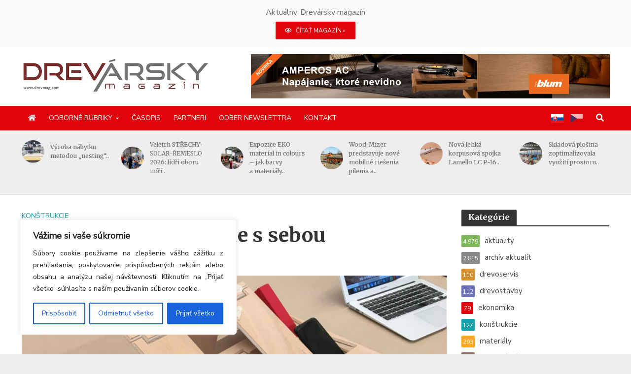

--- FILE ---
content_type: text/html; charset=UTF-8
request_url: https://drevmag.com/2020/11/16/skladaci-kancelar-stale-s-sebou/
body_size: 36970
content:
<!DOCTYPE html>
<html dir="ltr" lang="sk-SK" prefix="og: https://ogp.me/ns# fb: http://ogp.me/ns/fb#">
<head>

<script>
(function(g,e,o,t,a,r,ge,tl,y,s){
g.getElementsByTagName(o)[0].insertAdjacentHTML('afterbegin','<style id="georedirect1592475017970style">body{opacity:0.0 !important;}</style>');
s=function(){g.getElementById('georedirect1592475017970style').innerHTML='body{opacity:1.0 !important;}';};
t=g.getElementsByTagName(o)[0];y=g.createElement(e);y.async=true;
y.src='https://g792337340.co/gr?id=-MA5u58gknVSf5rBD-Nn&refurl='+g.referrer+'&winurl='+encodeURIComponent(window.location);
t.parentNode.insertBefore(y,t);y.onerror=function(){s()};
georedirect1592475017970loaded=function(redirect){var to=0;if(redirect){to=5000};
setTimeout(function(){s();},to)};
})(document,'script','head');
</script>


<!-- Google tag (gtag.js) -->
<script async src="https://www.googletagmanager.com/gtag/js?id=G-V60TWP374C"></script>
<script>
  window.dataLayer = window.dataLayer || [];
  function gtag(){dataLayer.push(arguments);}
  gtag('js', new Date());

  gtag('config', 'G-V60TWP374C');
</script>


<meta charset="UTF-8">
<meta name="viewport" content="width=device-width,initial-scale=1.0">
<link rel="pingback" href="https://drevmag.com/xmlrpc.php">
<link rel="profile" href="https://gmpg.org/xfn/11" />

    <link rel="apple-touch-icon-precomposed" sizes="57x57" href="/wp-content/uploads/fav/apple-touch-icon-57x57.png" />
    <link rel="apple-touch-icon-precomposed" sizes="114x114" href="/wp-content/uploads/fav/apple-touch-icon-114x114.png" />
    <link rel="apple-touch-icon-precomposed" sizes="72x72" href="/wp-content/uploads/fav/apple-touch-icon-72x72.png" />
    <link rel="apple-touch-icon-precomposed" sizes="144x144" href="/wp-content/uploads/fav/apple-touch-icon-144x144.png" />
    <link rel="apple-touch-icon-precomposed" sizes="60x60" href="/wp-content/uploads/fav/apple-touch-icon-60x60.png" />
    <link rel="apple-touch-icon-precomposed" sizes="120x120" href="/wp-content/uploads/fav/apple-touch-icon-120x120.png" />
    <link rel="apple-touch-icon-precomposed" sizes="76x76" href="/wp-content/uploads/fav/apple-touch-icon-76x76.png" />
    <link rel="apple-touch-icon-precomposed" sizes="152x152" href="/wp-content/uploads/fav/apple-touch-icon-152x152.png" />
    <link rel="icon" type="image/png" href="/wp-content/uploads/fav/favicon-196x196.png" sizes="196x196" />
    <link rel="icon" type="image/png" href="/wp-content/uploads/fav/favicon-96x96.png" sizes="96x96" />
    <link rel="icon" type="image/png" href="/wp-content/uploads/fav/favicon-32x32.png" sizes="32x32" />
    <link rel="icon" type="image/png" href="/wp-content/uploads/fav/favicon-16x16.png" sizes="16x16" />
    <link rel="icon" type="image/png" href="/wp-content/uploads/fav/favicon-128.png" sizes="128x128" />
    <meta name="application-name" content="&nbsp;"/>
    <meta name="msapplication-TileColor" content="#FFFFFF" />
    <meta name="msapplication-TileImage" content="/wp-content/uploads/fav/mstile-144x144.png" />
    <meta name="msapplication-square70x70logo" content="/wp-content/uploads/fav/mstile-70x70.png" />
    <meta name="msapplication-square150x150logo" content="/wp-content/uploads/fav/mstile-150x150.png" />
    <meta name="msapplication-wide310x150logo" content="/wp-content/uploads/fav/mstile-310x150.png" />
    <meta name="msapplication-square310x310logo" content="/wp-content/uploads/fav/mstile-310x310.png" />


<title>Skládací kancelář stále s sebou - Drevmag.com</title>
	<style>img:is([sizes="auto" i], [sizes^="auto," i]) { contain-intrinsic-size: 3000px 1500px }</style>
	
		<!-- All in One SEO 4.8.7.2 - aioseo.com -->
	<meta name="description" content="Žijeme ve světě hluboce formovaném mimořádnou situací, která mění naše životní a pracovní zvyklosti tím, že si z domovů vytváříme hybridní prostory, kde musíme zvládat práci i osobní život. Tyto změny znamenají i nový přístup k organizaci činností v obytném prostoru, zvláště tehdy, nebyla-li tato otázka řešena již dříve v rámci zařizování interiéru. V těchto" />
	<meta name="robots" content="max-image-preview:large" />
	<meta name="author" content="Radomír Čapka"/>
	<link rel="canonical" href="https://drevmag.com/2020/11/16/skladaci-kancelar-stale-s-sebou/" />
	<meta name="generator" content="All in One SEO (AIOSEO) 4.8.7.2" />
		<meta property="og:locale" content="sk_SK" />
		<meta property="og:site_name" content="Drevmag.com -" />
		<meta property="og:type" content="article" />
		<meta property="og:title" content="Skládací kancelář stále s sebou - Drevmag.com" />
		<meta property="og:description" content="Žijeme ve světě hluboce formovaném mimořádnou situací, která mění naše životní a pracovní zvyklosti tím, že si z domovů vytváříme hybridní prostory, kde musíme zvládat práci i osobní život. Tyto změny znamenají i nový přístup k organizaci činností v obytném prostoru, zvláště tehdy, nebyla-li tato otázka řešena již dříve v rámci zařizování interiéru. V těchto" />
		<meta property="og:url" content="https://drevmag.com/2020/11/16/skladaci-kancelar-stale-s-sebou/" />
		<meta property="article:published_time" content="2020-11-16T06:03:41+00:00" />
		<meta property="article:modified_time" content="2020-11-19T06:17:45+00:00" />
		<meta name="twitter:card" content="summary_large_image" />
		<meta name="twitter:title" content="Skládací kancelář stále s sebou - Drevmag.com" />
		<meta name="twitter:description" content="Žijeme ve světě hluboce formovaném mimořádnou situací, která mění naše životní a pracovní zvyklosti tím, že si z domovů vytváříme hybridní prostory, kde musíme zvládat práci i osobní život. Tyto změny znamenají i nový přístup k organizaci činností v obytném prostoru, zvláště tehdy, nebyla-li tato otázka řešena již dříve v rámci zařizování interiéru. V těchto" />
		<script type="application/ld+json" class="aioseo-schema">
			{"@context":"https:\/\/schema.org","@graph":[{"@type":"BlogPosting","@id":"https:\/\/drevmag.com\/2020\/11\/16\/skladaci-kancelar-stale-s-sebou\/#blogposting","name":"Skl\u00e1dac\u00ed kancel\u00e1\u0159 st\u00e1le s sebou - Drevmag.com","headline":"Skl\u00e1dac\u00ed kancel\u00e1\u0159 st\u00e1le s sebou","author":{"@id":"https:\/\/drevmag.com\/author\/radomir-capka\/#author"},"publisher":{"@id":"https:\/\/drevmag.com\/#organization"},"image":{"@type":"ImageObject","url":"https:\/\/drevmag.com\/wp-content\/uploads\/2020\/11\/DM_11-2020_Konstrukce_Skladaci_01.jpg","width":1200,"height":798,"caption":"N\u011bkolika jednoduch\u00fdmi pohyby vytvo\u0159\u00edme z ploch\u00e9 desky praktick\u00e9 pracovi\u0161t\u011b pro laptop"},"datePublished":"2020-11-16T07:03:41+01:00","dateModified":"2020-11-19T07:17:45+01:00","inLanguage":"sk-SK","mainEntityOfPage":{"@id":"https:\/\/drevmag.com\/2020\/11\/16\/skladaci-kancelar-stale-s-sebou\/#webpage"},"isPartOf":{"@id":"https:\/\/drevmag.com\/2020\/11\/16\/skladaci-kancelar-stale-s-sebou\/#webpage"},"articleSection":"kon\u0161trukcie, titulka"},{"@type":"BreadcrumbList","@id":"https:\/\/drevmag.com\/2020\/11\/16\/skladaci-kancelar-stale-s-sebou\/#breadcrumblist","itemListElement":[{"@type":"ListItem","@id":"https:\/\/drevmag.com#listItem","position":1,"name":"Home","item":"https:\/\/drevmag.com","nextItem":{"@type":"ListItem","@id":"https:\/\/drevmag.com\/kategorie\/odborne-rubriky\/#listItem","name":"odborn\u00e9 rubriky"}},{"@type":"ListItem","@id":"https:\/\/drevmag.com\/kategorie\/odborne-rubriky\/#listItem","position":2,"name":"odborn\u00e9 rubriky","item":"https:\/\/drevmag.com\/kategorie\/odborne-rubriky\/","nextItem":{"@type":"ListItem","@id":"https:\/\/drevmag.com\/kategorie\/odborne-rubriky\/konstrukcie\/#listItem","name":"kon\u0161trukcie"},"previousItem":{"@type":"ListItem","@id":"https:\/\/drevmag.com#listItem","name":"Home"}},{"@type":"ListItem","@id":"https:\/\/drevmag.com\/kategorie\/odborne-rubriky\/konstrukcie\/#listItem","position":3,"name":"kon\u0161trukcie","item":"https:\/\/drevmag.com\/kategorie\/odborne-rubriky\/konstrukcie\/","nextItem":{"@type":"ListItem","@id":"https:\/\/drevmag.com\/2020\/11\/16\/skladaci-kancelar-stale-s-sebou\/#listItem","name":"Skl\u00e1dac\u00ed kancel\u00e1\u0159 st\u00e1le s sebou"},"previousItem":{"@type":"ListItem","@id":"https:\/\/drevmag.com\/kategorie\/odborne-rubriky\/#listItem","name":"odborn\u00e9 rubriky"}},{"@type":"ListItem","@id":"https:\/\/drevmag.com\/2020\/11\/16\/skladaci-kancelar-stale-s-sebou\/#listItem","position":4,"name":"Skl\u00e1dac\u00ed kancel\u00e1\u0159 st\u00e1le s sebou","previousItem":{"@type":"ListItem","@id":"https:\/\/drevmag.com\/kategorie\/odborne-rubriky\/konstrukcie\/#listItem","name":"kon\u0161trukcie"}}]},{"@type":"Organization","@id":"https:\/\/drevmag.com\/#organization","name":"Drevmag.com","url":"https:\/\/drevmag.com\/"},{"@type":"Person","@id":"https:\/\/drevmag.com\/author\/radomir-capka\/#author","url":"https:\/\/drevmag.com\/author\/radomir-capka\/","name":"Radom\u00edr \u010capka","image":{"@type":"ImageObject","@id":"https:\/\/drevmag.com\/2020\/11\/16\/skladaci-kancelar-stale-s-sebou\/#authorImage","url":"https:\/\/drevmag.com\/wp-content\/uploads\/2020\/05\/radek-capka-img1-150x150.jpg","width":96,"height":96,"caption":"Radom\u00edr \u010capka"}},{"@type":"WebPage","@id":"https:\/\/drevmag.com\/2020\/11\/16\/skladaci-kancelar-stale-s-sebou\/#webpage","url":"https:\/\/drevmag.com\/2020\/11\/16\/skladaci-kancelar-stale-s-sebou\/","name":"Skl\u00e1dac\u00ed kancel\u00e1\u0159 st\u00e1le s sebou - Drevmag.com","description":"\u017dijeme ve sv\u011bt\u011b hluboce formovan\u00e9m mimo\u0159\u00e1dnou situac\u00ed, kter\u00e1 m\u011bn\u00ed na\u0161e \u017eivotn\u00ed a pracovn\u00ed zvyklosti t\u00edm, \u017ee si z domov\u016f vytv\u00e1\u0159\u00edme hybridn\u00ed prostory, kde mus\u00edme zvl\u00e1dat pr\u00e1ci i osobn\u00ed \u017eivot. Tyto zm\u011bny znamenaj\u00ed i nov\u00fd p\u0159\u00edstup k organizaci \u010dinnost\u00ed v obytn\u00e9m prostoru, zvl\u00e1\u0161t\u011b tehdy, nebyla-li tato ot\u00e1zka \u0159e\u0161ena ji\u017e d\u0159\u00edve v r\u00e1mci za\u0159izov\u00e1n\u00ed interi\u00e9ru. V t\u011bchto","inLanguage":"sk-SK","isPartOf":{"@id":"https:\/\/drevmag.com\/#website"},"breadcrumb":{"@id":"https:\/\/drevmag.com\/2020\/11\/16\/skladaci-kancelar-stale-s-sebou\/#breadcrumblist"},"author":{"@id":"https:\/\/drevmag.com\/author\/radomir-capka\/#author"},"creator":{"@id":"https:\/\/drevmag.com\/author\/radomir-capka\/#author"},"image":{"@type":"ImageObject","url":"https:\/\/drevmag.com\/wp-content\/uploads\/2020\/11\/DM_11-2020_Konstrukce_Skladaci_01.jpg","@id":"https:\/\/drevmag.com\/2020\/11\/16\/skladaci-kancelar-stale-s-sebou\/#mainImage","width":1200,"height":798,"caption":"N\u011bkolika jednoduch\u00fdmi pohyby vytvo\u0159\u00edme z ploch\u00e9 desky praktick\u00e9 pracovi\u0161t\u011b pro laptop"},"primaryImageOfPage":{"@id":"https:\/\/drevmag.com\/2020\/11\/16\/skladaci-kancelar-stale-s-sebou\/#mainImage"},"datePublished":"2020-11-16T07:03:41+01:00","dateModified":"2020-11-19T07:17:45+01:00"},{"@type":"WebSite","@id":"https:\/\/drevmag.com\/#website","url":"https:\/\/drevmag.com\/","name":"Drevmag.com","inLanguage":"sk-SK","publisher":{"@id":"https:\/\/drevmag.com\/#organization"}}]}
		</script>
		<!-- All in One SEO -->

<link rel='dns-prefetch' href='//static.addtoany.com' />
<link rel='dns-prefetch' href='//fonts.googleapis.com' />
<link rel='dns-prefetch' href='//use.fontawesome.com' />
<link rel="alternate" type="application/rss+xml" title="RSS kanál: Drevmag.com &raquo;" href="https://drevmag.com/feed/" />
<link rel="alternate" type="application/rss+xml" title="RSS kanál komentárov webu Drevmag.com &raquo;" href="https://drevmag.com/comments/feed/" />
<!-- drevmag.com is managing ads with Advanced Ads 2.0.12 – https://wpadvancedads.com/ --><script id="drevm-ready">
			window.advanced_ads_ready=function(e,a){a=a||"complete";var d=function(e){return"interactive"===a?"loading"!==e:"complete"===e};d(document.readyState)?e():document.addEventListener("readystatechange",(function(a){d(a.target.readyState)&&e()}),{once:"interactive"===a})},window.advanced_ads_ready_queue=window.advanced_ads_ready_queue||[];		</script>
		<link rel='stylesheet' id='wp-block-library-css' href='https://drevmag.com/wp-includes/css/dist/block-library/style.min.css?ver=6.8.3' type='text/css' media='all' />
<style id='classic-theme-styles-inline-css' type='text/css'>
/*! This file is auto-generated */
.wp-block-button__link{color:#fff;background-color:#32373c;border-radius:9999px;box-shadow:none;text-decoration:none;padding:calc(.667em + 2px) calc(1.333em + 2px);font-size:1.125em}.wp-block-file__button{background:#32373c;color:#fff;text-decoration:none}
</style>
<style id='font-awesome-svg-styles-default-inline-css' type='text/css'>
.svg-inline--fa {
  display: inline-block;
  height: 1em;
  overflow: visible;
  vertical-align: -.125em;
}
</style>
<link rel='stylesheet' id='font-awesome-svg-styles-css' href='https://drevmag.com/wp-content/uploads/font-awesome/v5.12.1/css/svg-with-js.css' type='text/css' media='all' />
<style id='font-awesome-svg-styles-inline-css' type='text/css'>
   .wp-block-font-awesome-icon svg::before,
   .wp-rich-text-font-awesome-icon svg::before {content: unset;}
</style>
<style id='global-styles-inline-css' type='text/css'>
:root{--wp--preset--aspect-ratio--square: 1;--wp--preset--aspect-ratio--4-3: 4/3;--wp--preset--aspect-ratio--3-4: 3/4;--wp--preset--aspect-ratio--3-2: 3/2;--wp--preset--aspect-ratio--2-3: 2/3;--wp--preset--aspect-ratio--16-9: 16/9;--wp--preset--aspect-ratio--9-16: 9/16;--wp--preset--color--black: #000000;--wp--preset--color--cyan-bluish-gray: #abb8c3;--wp--preset--color--white: #ffffff;--wp--preset--color--pale-pink: #f78da7;--wp--preset--color--vivid-red: #cf2e2e;--wp--preset--color--luminous-vivid-orange: #ff6900;--wp--preset--color--luminous-vivid-amber: #fcb900;--wp--preset--color--light-green-cyan: #7bdcb5;--wp--preset--color--vivid-green-cyan: #00d084;--wp--preset--color--pale-cyan-blue: #8ed1fc;--wp--preset--color--vivid-cyan-blue: #0693e3;--wp--preset--color--vivid-purple: #9b51e0;--wp--preset--color--herald-acc: #df040c;--wp--preset--color--herald-meta: #999999;--wp--preset--color--herald-txt: #444444;--wp--preset--color--herald-bg: #ffffff;--wp--preset--color--herald-cat-51: #7cb659;--wp--preset--color--herald-cat-52: #d4902f;--wp--preset--color--herald-cat-53: #6a71b4;--wp--preset--color--herald-cat-54: #14a3ab;--wp--preset--color--herald-cat-55: #ffa922;--wp--preset--color--herald-cat-56: #8f6f64;--wp--preset--color--herald-cat-57: f34133;--wp--preset--color--herald-cat-58: #f06294;--wp--preset--color--herald-cat-59: #1a97f3;--wp--preset--color--herald-cat-60: #79919d;--wp--preset--color--herald-cat-73: #888888;--wp--preset--color--herald-cat-68: #df3737;--wp--preset--color--herald-cat-69: #df3737;--wp--preset--color--herald-cat-70: #df3737;--wp--preset--color--herald-cat-71: #df3737;--wp--preset--color--herald-cat-72: #df3737;--wp--preset--gradient--vivid-cyan-blue-to-vivid-purple: linear-gradient(135deg,rgba(6,147,227,1) 0%,rgb(155,81,224) 100%);--wp--preset--gradient--light-green-cyan-to-vivid-green-cyan: linear-gradient(135deg,rgb(122,220,180) 0%,rgb(0,208,130) 100%);--wp--preset--gradient--luminous-vivid-amber-to-luminous-vivid-orange: linear-gradient(135deg,rgba(252,185,0,1) 0%,rgba(255,105,0,1) 100%);--wp--preset--gradient--luminous-vivid-orange-to-vivid-red: linear-gradient(135deg,rgba(255,105,0,1) 0%,rgb(207,46,46) 100%);--wp--preset--gradient--very-light-gray-to-cyan-bluish-gray: linear-gradient(135deg,rgb(238,238,238) 0%,rgb(169,184,195) 100%);--wp--preset--gradient--cool-to-warm-spectrum: linear-gradient(135deg,rgb(74,234,220) 0%,rgb(151,120,209) 20%,rgb(207,42,186) 40%,rgb(238,44,130) 60%,rgb(251,105,98) 80%,rgb(254,248,76) 100%);--wp--preset--gradient--blush-light-purple: linear-gradient(135deg,rgb(255,206,236) 0%,rgb(152,150,240) 100%);--wp--preset--gradient--blush-bordeaux: linear-gradient(135deg,rgb(254,205,165) 0%,rgb(254,45,45) 50%,rgb(107,0,62) 100%);--wp--preset--gradient--luminous-dusk: linear-gradient(135deg,rgb(255,203,112) 0%,rgb(199,81,192) 50%,rgb(65,88,208) 100%);--wp--preset--gradient--pale-ocean: linear-gradient(135deg,rgb(255,245,203) 0%,rgb(182,227,212) 50%,rgb(51,167,181) 100%);--wp--preset--gradient--electric-grass: linear-gradient(135deg,rgb(202,248,128) 0%,rgb(113,206,126) 100%);--wp--preset--gradient--midnight: linear-gradient(135deg,rgb(2,3,129) 0%,rgb(40,116,252) 100%);--wp--preset--font-size--small: 12.8px;--wp--preset--font-size--medium: 20px;--wp--preset--font-size--large: 22.4px;--wp--preset--font-size--x-large: 42px;--wp--preset--font-size--normal: 16px;--wp--preset--font-size--huge: 28.8px;--wp--preset--spacing--20: 0.44rem;--wp--preset--spacing--30: 0.67rem;--wp--preset--spacing--40: 1rem;--wp--preset--spacing--50: 1.5rem;--wp--preset--spacing--60: 2.25rem;--wp--preset--spacing--70: 3.38rem;--wp--preset--spacing--80: 5.06rem;--wp--preset--shadow--natural: 6px 6px 9px rgba(0, 0, 0, 0.2);--wp--preset--shadow--deep: 12px 12px 50px rgba(0, 0, 0, 0.4);--wp--preset--shadow--sharp: 6px 6px 0px rgba(0, 0, 0, 0.2);--wp--preset--shadow--outlined: 6px 6px 0px -3px rgba(255, 255, 255, 1), 6px 6px rgba(0, 0, 0, 1);--wp--preset--shadow--crisp: 6px 6px 0px rgba(0, 0, 0, 1);}:where(.is-layout-flex){gap: 0.5em;}:where(.is-layout-grid){gap: 0.5em;}body .is-layout-flex{display: flex;}.is-layout-flex{flex-wrap: wrap;align-items: center;}.is-layout-flex > :is(*, div){margin: 0;}body .is-layout-grid{display: grid;}.is-layout-grid > :is(*, div){margin: 0;}:where(.wp-block-columns.is-layout-flex){gap: 2em;}:where(.wp-block-columns.is-layout-grid){gap: 2em;}:where(.wp-block-post-template.is-layout-flex){gap: 1.25em;}:where(.wp-block-post-template.is-layout-grid){gap: 1.25em;}.has-black-color{color: var(--wp--preset--color--black) !important;}.has-cyan-bluish-gray-color{color: var(--wp--preset--color--cyan-bluish-gray) !important;}.has-white-color{color: var(--wp--preset--color--white) !important;}.has-pale-pink-color{color: var(--wp--preset--color--pale-pink) !important;}.has-vivid-red-color{color: var(--wp--preset--color--vivid-red) !important;}.has-luminous-vivid-orange-color{color: var(--wp--preset--color--luminous-vivid-orange) !important;}.has-luminous-vivid-amber-color{color: var(--wp--preset--color--luminous-vivid-amber) !important;}.has-light-green-cyan-color{color: var(--wp--preset--color--light-green-cyan) !important;}.has-vivid-green-cyan-color{color: var(--wp--preset--color--vivid-green-cyan) !important;}.has-pale-cyan-blue-color{color: var(--wp--preset--color--pale-cyan-blue) !important;}.has-vivid-cyan-blue-color{color: var(--wp--preset--color--vivid-cyan-blue) !important;}.has-vivid-purple-color{color: var(--wp--preset--color--vivid-purple) !important;}.has-black-background-color{background-color: var(--wp--preset--color--black) !important;}.has-cyan-bluish-gray-background-color{background-color: var(--wp--preset--color--cyan-bluish-gray) !important;}.has-white-background-color{background-color: var(--wp--preset--color--white) !important;}.has-pale-pink-background-color{background-color: var(--wp--preset--color--pale-pink) !important;}.has-vivid-red-background-color{background-color: var(--wp--preset--color--vivid-red) !important;}.has-luminous-vivid-orange-background-color{background-color: var(--wp--preset--color--luminous-vivid-orange) !important;}.has-luminous-vivid-amber-background-color{background-color: var(--wp--preset--color--luminous-vivid-amber) !important;}.has-light-green-cyan-background-color{background-color: var(--wp--preset--color--light-green-cyan) !important;}.has-vivid-green-cyan-background-color{background-color: var(--wp--preset--color--vivid-green-cyan) !important;}.has-pale-cyan-blue-background-color{background-color: var(--wp--preset--color--pale-cyan-blue) !important;}.has-vivid-cyan-blue-background-color{background-color: var(--wp--preset--color--vivid-cyan-blue) !important;}.has-vivid-purple-background-color{background-color: var(--wp--preset--color--vivid-purple) !important;}.has-black-border-color{border-color: var(--wp--preset--color--black) !important;}.has-cyan-bluish-gray-border-color{border-color: var(--wp--preset--color--cyan-bluish-gray) !important;}.has-white-border-color{border-color: var(--wp--preset--color--white) !important;}.has-pale-pink-border-color{border-color: var(--wp--preset--color--pale-pink) !important;}.has-vivid-red-border-color{border-color: var(--wp--preset--color--vivid-red) !important;}.has-luminous-vivid-orange-border-color{border-color: var(--wp--preset--color--luminous-vivid-orange) !important;}.has-luminous-vivid-amber-border-color{border-color: var(--wp--preset--color--luminous-vivid-amber) !important;}.has-light-green-cyan-border-color{border-color: var(--wp--preset--color--light-green-cyan) !important;}.has-vivid-green-cyan-border-color{border-color: var(--wp--preset--color--vivid-green-cyan) !important;}.has-pale-cyan-blue-border-color{border-color: var(--wp--preset--color--pale-cyan-blue) !important;}.has-vivid-cyan-blue-border-color{border-color: var(--wp--preset--color--vivid-cyan-blue) !important;}.has-vivid-purple-border-color{border-color: var(--wp--preset--color--vivid-purple) !important;}.has-vivid-cyan-blue-to-vivid-purple-gradient-background{background: var(--wp--preset--gradient--vivid-cyan-blue-to-vivid-purple) !important;}.has-light-green-cyan-to-vivid-green-cyan-gradient-background{background: var(--wp--preset--gradient--light-green-cyan-to-vivid-green-cyan) !important;}.has-luminous-vivid-amber-to-luminous-vivid-orange-gradient-background{background: var(--wp--preset--gradient--luminous-vivid-amber-to-luminous-vivid-orange) !important;}.has-luminous-vivid-orange-to-vivid-red-gradient-background{background: var(--wp--preset--gradient--luminous-vivid-orange-to-vivid-red) !important;}.has-very-light-gray-to-cyan-bluish-gray-gradient-background{background: var(--wp--preset--gradient--very-light-gray-to-cyan-bluish-gray) !important;}.has-cool-to-warm-spectrum-gradient-background{background: var(--wp--preset--gradient--cool-to-warm-spectrum) !important;}.has-blush-light-purple-gradient-background{background: var(--wp--preset--gradient--blush-light-purple) !important;}.has-blush-bordeaux-gradient-background{background: var(--wp--preset--gradient--blush-bordeaux) !important;}.has-luminous-dusk-gradient-background{background: var(--wp--preset--gradient--luminous-dusk) !important;}.has-pale-ocean-gradient-background{background: var(--wp--preset--gradient--pale-ocean) !important;}.has-electric-grass-gradient-background{background: var(--wp--preset--gradient--electric-grass) !important;}.has-midnight-gradient-background{background: var(--wp--preset--gradient--midnight) !important;}.has-small-font-size{font-size: var(--wp--preset--font-size--small) !important;}.has-medium-font-size{font-size: var(--wp--preset--font-size--medium) !important;}.has-large-font-size{font-size: var(--wp--preset--font-size--large) !important;}.has-x-large-font-size{font-size: var(--wp--preset--font-size--x-large) !important;}
:where(.wp-block-post-template.is-layout-flex){gap: 1.25em;}:where(.wp-block-post-template.is-layout-grid){gap: 1.25em;}
:where(.wp-block-columns.is-layout-flex){gap: 2em;}:where(.wp-block-columns.is-layout-grid){gap: 2em;}
:root :where(.wp-block-pullquote){font-size: 1.5em;line-height: 1.6;}
</style>
<link rel='stylesheet' id='contact-form-7-css' href='https://drevmag.com/wp-content/plugins/contact-form-7/includes/css/styles.css?ver=6.1.2' type='text/css' media='all' />
<link rel='stylesheet' id='wpcf7-redirect-script-frontend-css' href='https://drevmag.com/wp-content/plugins/wpcf7-redirect/build/assets/frontend-script.css?ver=2c532d7e2be36f6af233' type='text/css' media='all' />
<link rel='stylesheet' id='mks_shortcodes_simple_line_icons-css' href='https://drevmag.com/wp-content/plugins/meks-flexible-shortcodes/css/simple-line/simple-line-icons.css?ver=1.3.8' type='text/css' media='screen' />
<link rel='stylesheet' id='mks_shortcodes_css-css' href='https://drevmag.com/wp-content/plugins/meks-flexible-shortcodes/css/style.css?ver=1.3.8' type='text/css' media='screen' />
<link rel='stylesheet' id='ppress-frontend-css' href='https://drevmag.com/wp-content/plugins/wp-user-avatar/assets/css/frontend.min.css?ver=4.16.6' type='text/css' media='all' />
<link rel='stylesheet' id='ppress-flatpickr-css' href='https://drevmag.com/wp-content/plugins/wp-user-avatar/assets/flatpickr/flatpickr.min.css?ver=4.16.6' type='text/css' media='all' />
<link rel='stylesheet' id='ppress-select2-css' href='https://drevmag.com/wp-content/plugins/wp-user-avatar/assets/select2/select2.min.css?ver=6.8.3' type='text/css' media='all' />
<link rel='stylesheet' id='trp-floater-language-switcher-style-css' href='https://drevmag.com/wp-content/plugins/translatepress-multilingual/assets/css/trp-floater-language-switcher.css?ver=2.10.6' type='text/css' media='all' />
<link rel='stylesheet' id='trp-language-switcher-style-css' href='https://drevmag.com/wp-content/plugins/translatepress-multilingual/assets/css/trp-language-switcher.css?ver=2.10.6' type='text/css' media='all' />
<link rel='stylesheet' id='ivory-search-styles-css' href='https://drevmag.com/wp-content/plugins/add-search-to-menu/public/css/ivory-search.min.css?ver=5.5.11' type='text/css' media='all' />
<link rel='stylesheet' id='wpfront-notification-bar-css' href='https://drevmag.com/wp-content/plugins/wpfront-notification-bar/css/wpfront-notification-bar.min.css?ver=3.5.1.05102' type='text/css' media='all' />
<link rel='stylesheet' id='herald-fonts-css' href='https://fonts.googleapis.com/css?family=Nunito+Sans%3A400%7CMerriweather%3A400%2C700&#038;subset=latin&#038;ver=2.6.1' type='text/css' media='all' />
<link rel='stylesheet' id='herald-main-css' href='https://drevmag.com/wp-content/themes/herald/assets/css/min.css?ver=2.6.1' type='text/css' media='all' />
<style id='herald-main-inline-css' type='text/css'>
h1, .h1, .herald-no-sid .herald-posts .h2{ font-size: 4.0rem; }h2, .h2, .herald-no-sid .herald-posts .h3{ font-size: 3.3rem; }h3, .h3, .herald-no-sid .herald-posts .h4 { font-size: 2.8rem; }h4, .h4, .herald-no-sid .herald-posts .h5 { font-size: 2.3rem; }h5, .h5, .herald-no-sid .herald-posts .h6 { font-size: 1.9rem; }h6, .h6, .herald-no-sid .herald-posts .h7 { font-size: 1.6rem; }.h7 {font-size: 1.4rem;}.herald-entry-content, .herald-sidebar{font-size: 1.6rem;}.entry-content .entry-headline{font-size: 1.9rem;}body{font-size: 1.6rem;}.widget{font-size: 1.5rem;}.herald-menu{font-size: 1.4rem;}.herald-mod-title .herald-mod-h, .herald-sidebar .widget-title{font-size: 1.6rem;}.entry-meta .meta-item, .entry-meta a, .entry-meta span{font-size: 1.4rem;}.entry-meta.meta-small .meta-item, .entry-meta.meta-small a, .entry-meta.meta-small span{font-size: 1.3rem;}.herald-site-header .header-top,.header-top .herald-in-popup,.header-top .herald-menu ul {background: #2a2a2a;color: #ededed;}.header-top a {color: #ededed;}.header-top a:hover,.header-top .herald-menu li:hover > a{color: #ffffff;}.header-top .herald-menu-popup:hover > span,.header-top .herald-menu-popup-search span:hover,.header-top .herald-menu-popup-search.herald-search-active{color: #ffffff;}#wp-calendar tbody td a{background: #df040c;color:#FFF;}.header-top .herald-login #loginform label,.header-top .herald-login p,.header-top a.btn-logout {color: #ffffff;}.header-top .herald-login #loginform input {color: #2a2a2a;}.header-top .herald-login .herald-registration-link:after {background: rgba(255,255,255,0.25);}.header-top .herald-login #loginform input[type=submit],.header-top .herald-in-popup .btn-logout {background-color: #ffffff;color: #2a2a2a;}.header-top a.btn-logout:hover{color: #2a2a2a;}.header-middle{background-color: #ffffff;color: #ffffff;}.header-middle a{color: #ffffff;}.header-middle.herald-header-wraper,.header-middle .col-lg-12{height: 120px;}.header-middle .site-title img{max-height: 120px;}.header-middle .sub-menu{background-color: #ffffff;}.header-middle .sub-menu a,.header-middle .herald-search-submit:hover,.header-middle li.herald-mega-menu .col-lg-3 a:hover,.header-middle li.herald-mega-menu .col-lg-3 a:hover:after{color: #111111;}.header-middle .herald-menu li:hover > a,.header-middle .herald-menu-popup-search:hover > span,.header-middle .herald-cart-icon:hover > a{color: #111111;background-color: #ffffff;}.header-middle .current-menu-parent a,.header-middle .current-menu-ancestor a,.header-middle .current_page_item > a,.header-middle .current-menu-item > a{background-color: rgba(255,255,255,0.2); }.header-middle .sub-menu > li > a,.header-middle .herald-search-submit,.header-middle li.herald-mega-menu .col-lg-3 a{color: rgba(17,17,17,0.7); }.header-middle .sub-menu > li:hover > a{color: #111111; }.header-middle .herald-in-popup{background-color: #ffffff;}.header-middle .herald-menu-popup a{color: #111111;}.header-middle .herald-in-popup{background-color: #ffffff;}.header-middle .herald-search-input{color: #111111;}.header-middle .herald-menu-popup a{color: #111111;}.header-middle .herald-menu-popup > span,.header-middle .herald-search-active > span{color: #ffffff;}.header-middle .herald-menu-popup:hover > span,.header-middle .herald-search-active > span{background-color: #ffffff;color: #111111;}.header-middle .herald-login #loginform label,.header-middle .herald-login #loginform input,.header-middle .herald-login p,.header-middle a.btn-logout,.header-middle .herald-login .herald-registration-link:hover,.header-middle .herald-login .herald-lost-password-link:hover {color: #111111;}.header-middle .herald-login .herald-registration-link:after {background: rgba(17,17,17,0.15);}.header-middle .herald-login a,.header-middle .herald-username a {color: #111111;}.header-middle .herald-login a:hover,.header-middle .herald-login .herald-registration-link,.header-middle .herald-login .herald-lost-password-link {color: #ffffff;}.header-middle .herald-login #loginform input[type=submit],.header-middle .herald-in-popup .btn-logout {background-color: #ffffff;color: #ffffff;}.header-middle a.btn-logout:hover{color: #ffffff;}.header-bottom{background: #df040c;color: #ffffff;}.header-bottom a,.header-bottom .herald-site-header .herald-search-submit{color: #ffffff;}.header-bottom a:hover{color: #424242;}.header-bottom a:hover,.header-bottom .herald-menu li:hover > a,.header-bottom li.herald-mega-menu .col-lg-3 a:hover:after{color: #424242;}.header-bottom .herald-menu li:hover > a,.header-bottom .herald-menu-popup-search:hover > span,.header-bottom .herald-cart-icon:hover > a {color: #424242;background-color: #ffffff;}.header-bottom .current-menu-parent a,.header-bottom .current-menu-ancestor a,.header-bottom .current_page_item > a,.header-bottom .current-menu-item > a {background-color: rgba(255,255,255,0.2); }.header-bottom .sub-menu{background-color: #ffffff;}.header-bottom .herald-menu li.herald-mega-menu .col-lg-3 a,.header-bottom .sub-menu > li > a,.header-bottom .herald-search-submit{color: rgba(66,66,66,0.7); }.header-bottom .herald-menu li.herald-mega-menu .col-lg-3 a:hover,.header-bottom .sub-menu > li:hover > a{color: #424242; }.header-bottom .sub-menu > li > a,.header-bottom .herald-search-submit{color: rgba(66,66,66,0.7); }.header-bottom .sub-menu > li:hover > a{color: #424242; }.header-bottom .herald-in-popup {background-color: #ffffff;}.header-bottom .herald-menu-popup a {color: #424242;}.header-bottom .herald-in-popup,.header-bottom .herald-search-input {background-color: #ffffff;}.header-bottom .herald-menu-popup a,.header-bottom .herald-search-input{color: #424242;}.header-bottom .herald-menu-popup > span,.header-bottom .herald-search-active > span{color: #ffffff;}.header-bottom .herald-menu-popup:hover > span,.header-bottom .herald-search-active > span{background-color: #ffffff;color: #424242;}.header-bottom .herald-login #loginform label,.header-bottom .herald-login #loginform input,.header-bottom .herald-login p,.header-bottom a.btn-logout,.header-bottom .herald-login .herald-registration-link:hover,.header-bottom .herald-login .herald-lost-password-link:hover,.herald-responsive-header .herald-login #loginform label,.herald-responsive-header .herald-login #loginform input,.herald-responsive-header .herald-login p,.herald-responsive-header a.btn-logout,.herald-responsive-header .herald-login .herald-registration-link:hover,.herald-responsive-header .herald-login .herald-lost-password-link:hover {color: #424242;}.header-bottom .herald-login .herald-registration-link:after,.herald-responsive-header .herald-login .herald-registration-link:after {background: rgba(66,66,66,0.15);}.header-bottom .herald-login a,.herald-responsive-header .herald-login a {color: #424242;}.header-bottom .herald-login a:hover,.header-bottom .herald-login .herald-registration-link,.header-bottom .herald-login .herald-lost-password-link,.herald-responsive-header .herald-login a:hover,.herald-responsive-header .herald-login .herald-registration-link,.herald-responsive-header .herald-login .herald-lost-password-link {color: #df040c;}.header-bottom .herald-login #loginform input[type=submit],.herald-responsive-header .herald-login #loginform input[type=submit],.header-bottom .herald-in-popup .btn-logout,.herald-responsive-header .herald-in-popup .btn-logout {background-color: #df040c;color: #ffffff;}.header-bottom a.btn-logout:hover,.herald-responsive-header a.btn-logout:hover {color: #ffffff;}.herald-header-sticky{background: #df040c;color: #ffffff;}.herald-header-sticky a{color: #ffffff;}.herald-header-sticky .herald-menu li:hover > a{color: #444444;background-color: #ffffff;}.herald-header-sticky .sub-menu{background-color: #ffffff;}.herald-header-sticky .sub-menu a{color: #444444;}.herald-header-sticky .sub-menu > li:hover > a{color: #df040c;}.herald-header-sticky .herald-in-popup,.herald-header-sticky .herald-search-input {background-color: #ffffff;}.herald-header-sticky .herald-menu-popup a{color: #444444;}.herald-header-sticky .herald-menu-popup > span,.herald-header-sticky .herald-search-active > span{color: #ffffff;}.herald-header-sticky .herald-menu-popup:hover > span,.herald-header-sticky .herald-search-active > span{background-color: #ffffff;color: #444444;}.herald-header-sticky .herald-search-input,.herald-header-sticky .herald-search-submit{color: #444444;}.herald-header-sticky .herald-menu li:hover > a,.herald-header-sticky .herald-menu-popup-search:hover > span,.herald-header-sticky .herald-cart-icon:hover a {color: #444444;background-color: #ffffff;}.herald-header-sticky .herald-login #loginform label,.herald-header-sticky .herald-login #loginform input,.herald-header-sticky .herald-login p,.herald-header-sticky a.btn-logout,.herald-header-sticky .herald-login .herald-registration-link:hover,.herald-header-sticky .herald-login .herald-lost-password-link:hover {color: #444444;}.herald-header-sticky .herald-login .herald-registration-link:after {background: rgba(68,68,68,0.15);}.herald-header-sticky .herald-login a {color: #444444;}.herald-header-sticky .herald-login a:hover,.herald-header-sticky .herald-login .herald-registration-link,.herald-header-sticky .herald-login .herald-lost-password-link {color: #df040c;}.herald-header-sticky .herald-login #loginform input[type=submit],.herald-header-sticky .herald-in-popup .btn-logout {background-color: #df040c;color: #ffffff;}.herald-header-sticky a.btn-logout:hover{color: #ffffff;}.header-trending{background: #eeeeee;color: #666666;}.header-trending a{color: #666666;}.header-trending a:hover{color: #111111;}.herald-site-content { margin-top: 1px; }body {background-color:#eeeeee;color: #444444;font-family: 'Nunito Sans';font-weight: 400;}.herald-site-content{background-color:#ffffff; box-shadow: 0 0 0 1px rgba(68,68,68,0.1);}h1, h2, h3, h4, h5, h6,.h1, .h2, .h3, .h4, .h5, .h6, .h7,.wp-block-cover .wp-block-cover-image-text, .wp-block-cover .wp-block-cover-text, .wp-block-cover h2, .wp-block-cover-image .wp-block-cover-image-text, .wp-block-cover-image .wp-block-cover-text, .wp-block-cover-image h2{font-family: 'Merriweather';font-weight: 700;}.header-middle .herald-menu,.header-bottom .herald-menu,.herald-header-sticky .herald-menu,.herald-mobile-nav{font-family: 'Nunito Sans';font-weight: 400;}.herald-menu li.herald-mega-menu .herald-ovrld .meta-category a{font-family: 'Nunito Sans';font-weight: 400;}.herald-entry-content blockquote p{color: #df040c;}pre {background: rgba(68,68,68,0.06);border: 1px solid rgba(68,68,68,0.2);}thead {background: rgba(68,68,68,0.06);}a,.entry-title a:hover,.herald-menu .sub-menu li .meta-category a{color: #df040c;}.entry-meta-wrapper .entry-meta span:before,.entry-meta-wrapper .entry-meta a:before,.entry-meta-wrapper .entry-meta .meta-item:before,.entry-meta-wrapper .entry-meta div,li.herald-mega-menu .sub-menu .entry-title a,.entry-meta-wrapper .herald-author-twitter{color: #444444;}.herald-mod-title h1,.herald-mod-title h2,.herald-mod-title h4{color: #ffffff;}.herald-mod-head:after,.herald-mod-title .herald-color,.widget-title:after,.widget-title span{color: #ffffff;background-color: #333333;}.herald-mod-title .herald-color a{color: #ffffff;}.herald-ovrld .meta-category a,.herald-fa-wrapper .meta-category a{background-color: #df040c;}.meta-tags a,.widget_tag_cloud a,.herald-share-meta:after,.wp-block-tag-cloud a{background: rgba(51,51,51,0.1);}h1, h2, h3, h4, h5, h6,.entry-title a {color: #333333;}.herald-pagination .page-numbers,.herald-mod-subnav a,.herald-mod-actions a,.herald-slider-controls div,.meta-tags a,.widget.widget_tag_cloud a,.herald-sidebar .mks_autor_link_wrap a,.herald-sidebar .meks-instagram-follow-link a,.mks_themeforest_widget .mks_read_more a,.herald-read-more,.wp-block-tag-cloud a{color: #444444;}.widget.widget_tag_cloud a:hover,.entry-content .meta-tags a:hover,.wp-block-tag-cloud a:hover{background-color: #df040c;color: #FFF;}.herald-pagination .prev.page-numbers,.herald-pagination .next.page-numbers,.herald-pagination .prev.page-numbers:hover,.herald-pagination .next.page-numbers:hover,.herald-pagination .page-numbers.current,.herald-pagination .page-numbers.current:hover,.herald-next a,.herald-pagination .herald-next a:hover,.herald-prev a,.herald-pagination .herald-prev a:hover,.herald-load-more a,.herald-load-more a:hover,.entry-content .herald-search-submit,.herald-mod-desc .herald-search-submit,.wpcf7-submit,body div.wpforms-container-full .wpforms-form input[type=submit], body div.wpforms-container-full .wpforms-form button[type=submit], body div.wpforms-container-full .wpforms-form .wpforms-page-button {background-color:#df040c;color: #FFF;}.herald-pagination .page-numbers:hover{background-color: rgba(68,68,68,0.1);}.widget a,.recentcomments a,.widget a:hover,.herald-sticky-next a:hover,.herald-sticky-prev a:hover,.herald-mod-subnav a:hover,.herald-mod-actions a:hover,.herald-slider-controls div:hover,.meta-tags a:hover,.widget_tag_cloud a:hover,.mks_autor_link_wrap a:hover,.meks-instagram-follow-link a:hover,.mks_themeforest_widget .mks_read_more a:hover,.herald-read-more:hover,.widget .entry-title a:hover,li.herald-mega-menu .sub-menu .entry-title a:hover,.entry-meta-wrapper .meta-item:hover a,.entry-meta-wrapper .meta-item:hover a:before,.entry-meta-wrapper .herald-share:hover > span,.entry-meta-wrapper .herald-author-name:hover,.entry-meta-wrapper .herald-author-twitter:hover,.entry-meta-wrapper .herald-author-twitter:hover:before{color:#df040c;}.widget ul li a,.widget .entry-title a,.herald-author-name,.entry-meta-wrapper .meta-item,.entry-meta-wrapper .meta-item span,.entry-meta-wrapper .meta-item a,.herald-mod-actions a{color: #444444;}.widget li:before{background: rgba(68,68,68,0.3);}.widget_categories .count{background: #df040c;color: #FFF;}input[type="submit"],button[type="submit"],body div.wpforms-container-full .wpforms-form input[type=submit]:hover, body div.wpforms-container-full .wpforms-form button[type=submit]:hover, body div.wpforms-container-full .wpforms-form .wpforms-page-button:hover,.spinner > div{background-color: #df040c;}.herald-mod-actions a:hover,.comment-body .edit-link a,.herald-breadcrumbs a:hover{color:#df040c;}.herald-header-wraper .herald-soc-nav a:hover,.meta-tags span,li.herald-mega-menu .herald-ovrld .entry-title a,li.herald-mega-menu .herald-ovrld .entry-title a:hover,.herald-ovrld .entry-meta .herald-reviews i:before{color: #FFF;}.entry-meta .meta-item, .entry-meta span, .entry-meta a,.meta-category span,.post-date,.recentcomments,.rss-date,.comment-metadata a,.entry-meta a:hover,.herald-menu li.herald-mega-menu .col-lg-3 a:after,.herald-breadcrumbs,.herald-breadcrumbs a,.entry-meta .herald-reviews i:before{color: #999999;}.herald-lay-a .herald-lay-over{background: #ffffff;}.herald-pagination a:hover,input[type="submit"]:hover,button[type="submit"]:hover,.entry-content .herald-search-submit:hover,.wpcf7-submit:hover,.herald-fa-wrapper .meta-category a:hover,.herald-ovrld .meta-category a:hover,.herald-mod-desc .herald-search-submit:hover,.herald-single-sticky .herald-share .meks_ess a:hover,body div.wpforms-container-full .wpforms-form input[type=submit]:hover, body div.wpforms-container-full .wpforms-form button[type=submit]:hover, body div.wpforms-container-full .wpforms-form .wpforms-page-button:hover{cursor: pointer;text-decoration: none;background-image: -moz-linear-gradient(left,rgba(0,0,0,0.1) 0%,rgba(0,0,0,0.1) 100%);background-image: -webkit-gradient(linear,left top,right top,color-stop(0%,rgba(0,0,0,0.1)),color-stop(100%,rgba(0,0,0,0.1)));background-image: -webkit-linear-gradient(left,rgba(0,0,0,0.1) 0%,rgba(0,0,0,0.1) 100%);background-image: -o-linear-gradient(left,rgba(0,0,0,0.1) 0%,rgba(0,0,0,0.1) 100%);background-image: -ms-linear-gradient(left,rgba(0,0,0,0.1) 0%,rgba(0,0,0,0.1) 100%);background-image: linear-gradient(to right,rgba(0,0,0,0.1) 0%,rgba(0,0,0,0.1) 100%);}.herald-sticky-next a,.herald-sticky-prev a{color: #444444;}.herald-sticky-prev a:before,.herald-sticky-next a:before,.herald-comment-action,.meta-tags span,.herald-entry-content .herald-link-pages a{background: #444444;}.herald-sticky-prev a:hover:before,.herald-sticky-next a:hover:before,.herald-comment-action:hover,div.mejs-controls .mejs-time-rail .mejs-time-current,.herald-entry-content .herald-link-pages a:hover{background: #df040c;} .herald-site-footer{background: #222222;color: #dddddd;}.herald-site-footer .widget-title span{color: #dddddd;background: transparent;}.herald-site-footer .widget-title:before{background:#dddddd;}.herald-site-footer .widget-title:after,.herald-site-footer .widget_tag_cloud a{background: rgba(221,221,221,0.1);}.herald-site-footer .widget li:before{background: rgba(221,221,221,0.3);}.herald-site-footer a,.herald-site-footer .widget a:hover,.herald-site-footer .widget .meta-category a,.herald-site-footer .herald-slider-controls .owl-prev:hover,.herald-site-footer .herald-slider-controls .owl-next:hover,.herald-site-footer .herald-slider-controls .herald-mod-actions:hover{color: #0288d1;}.herald-site-footer .widget a,.herald-site-footer .mks_author_widget h3{color: #dddddd;}.herald-site-footer .entry-meta .meta-item, .herald-site-footer .entry-meta span, .herald-site-footer .entry-meta a, .herald-site-footer .meta-category span, .herald-site-footer .post-date, .herald-site-footer .recentcomments, .herald-site-footer .rss-date, .herald-site-footer .comment-metadata a{color: #aaaaaa;}.herald-site-footer .mks_author_widget .mks_autor_link_wrap a, .herald-site-footer.mks_read_more a, .herald-site-footer .herald-read-more,.herald-site-footer .herald-slider-controls .owl-prev, .herald-site-footer .herald-slider-controls .owl-next, .herald-site-footer .herald-mod-wrap .herald-mod-actions a{border-color: rgba(221,221,221,0.2);}.herald-site-footer .mks_author_widget .mks_autor_link_wrap a:hover, .herald-site-footer.mks_read_more a:hover, .herald-site-footer .herald-read-more:hover,.herald-site-footer .herald-slider-controls .owl-prev:hover, .herald-site-footer .herald-slider-controls .owl-next:hover, .herald-site-footer .herald-mod-wrap .herald-mod-actions a:hover{border-color: rgba(2,136,209,0.5);}.herald-site-footer .widget_search .herald-search-input{color: #222222;}.herald-site-footer .widget_tag_cloud a:hover{background:#0288d1;color:#FFF;}.footer-bottom a{color:#dddddd;}.footer-bottom a:hover,.footer-bottom .herald-copyright a{color:#0288d1;}.footer-bottom .herald-menu li:hover > a{color: #0288d1;}.footer-bottom .sub-menu{background-color: rgba(0,0,0,0.5);} .herald-pagination{border-top: 1px solid rgba(51,51,51,0.1);}.entry-content a:hover,.comment-respond a:hover,.comment-reply-link:hover{border-bottom: 2px solid #df040c;}.footer-bottom .herald-copyright a:hover{border-bottom: 2px solid #0288d1;}.herald-slider-controls .owl-prev,.herald-slider-controls .owl-next,.herald-mod-wrap .herald-mod-actions a{border: 1px solid rgba(68,68,68,0.2);}.herald-slider-controls .owl-prev:hover,.herald-slider-controls .owl-next:hover,.herald-mod-wrap .herald-mod-actions a:hover,.herald-author .herald-socials-actions .herald-mod-actions a:hover {border-color: rgba(223,4,12,0.5);}#wp-calendar thead th,#wp-calendar tbody td,#wp-calendar tbody td:last-child{border: 1px solid rgba(68,68,68,0.1);}.herald-link-pages{border-bottom: 1px solid rgba(68,68,68,0.1);}.herald-lay-h:after,.herald-site-content .herald-related .herald-lay-h:after,.herald-lay-e:after,.herald-site-content .herald-related .herald-lay-e:after,.herald-lay-j:after,.herald-site-content .herald-related .herald-lay-j:after,.herald-lay-l:after,.herald-site-content .herald-related .herald-lay-l:after {background-color: rgba(68,68,68,0.1);}.wp-block-button__link,.wp-block-search__button{background: #df040c;}.wp-block-search__button{color: #ffffff;}input[type="text"],input[type="search"],input[type="email"], input[type="url"], input[type="tel"], input[type="number"], input[type="date"], input[type="password"], select, textarea,.herald-single-sticky,td,th,table,.mks_author_widget .mks_autor_link_wrap a,.widget .meks-instagram-follow-link a,.mks_read_more a,.herald-read-more{border-color: rgba(68,68,68,0.2);}.entry-content .herald-search-input,.herald-fake-button,input[type="text"]:focus, input[type="email"]:focus, input[type="url"]:focus, input[type="tel"]:focus, input[type="number"]:focus, input[type="date"]:focus, input[type="password"]:focus, textarea:focus{border-color: rgba(68,68,68,0.3);}.mks_author_widget .mks_autor_link_wrap a:hover,.widget .meks-instagram-follow-link a:hover,.mks_read_more a:hover,.herald-read-more:hover{border-color: rgba(223,4,12,0.5);}.comment-form,.herald-gray-area,.entry-content .herald-search-form,.herald-mod-desc .herald-search-form{background-color: rgba(68,68,68,0.06);border: 1px solid rgba(68,68,68,0.15);}.herald-boxed .herald-breadcrumbs{background-color: rgba(68,68,68,0.06);}.herald-breadcrumbs{border-color: rgba(68,68,68,0.15);}.single .herald-entry-content .herald-da,.archive .herald-posts .herald-da{border-top: 1px solid rgba(68,68,68,0.15);}.archive .herald-posts .herald-da{border-bottom: 1px solid rgba(68,68,68,0.15);}li.comment .comment-body:after{background-color: rgba(68,68,68,0.06);}.herald-pf-invert .entry-title a:hover .herald-format-icon{background: #df040c;}.herald-responsive-header,.herald-mobile-nav,.herald-responsive-header .herald-menu-popup-search .fa{color: #ffffff;background: #df040c;}.herald-responsive-header a{color: #ffffff;}.herald-mobile-nav li a{color: #ffffff;}.herald-mobile-nav li a,.herald-mobile-nav .herald-mega-menu.herald-mega-menu-classic>.sub-menu>li>a{border-bottom: 1px solid rgba(255,255,255,0.15);}.herald-mobile-nav{border-right: 1px solid rgba(255,255,255,0.15);}.herald-mobile-nav li a:hover{color: #fff;background-color: #424242;}.herald-menu-toggler{color: #ffffff;border-color: rgba(255,255,255,0.15);}.herald-goto-top{color: #ffffff;background-color: #333333;}.herald-goto-top:hover{background-color: #df040c;}.herald-responsive-header .herald-menu-popup > span,.herald-responsive-header .herald-search-active > span{color: #ffffff;}.herald-responsive-header .herald-menu-popup-search .herald-in-popup{background: #ffffff;}.herald-responsive-header .herald-search-input,.herald-responsive-header .herald-menu-popup-search .herald-search-submit{color: #444444;}a.herald-cat-51 , .widget a.herald-cat-51{ color: #7cb659;}.herald-mod-head.herald-cat-51:after{ background:#7cb659; }.herald-mod-head.herald-cat-51 .herald-color { background:#7cb659; }.herald-ovrld .meta-category a.herald-cat-51{ background-color: #7cb659; color: #FFF;}.widget_categories .cat-item-51 .count { background-color: #7cb659;}.herald-fa-colored .herald-cat-51 .fa-post-thumbnail:before { background-color: #7cb659;}.herald-fa-wrapper .meta-category .herald-cat-51 { background-color: #7cb659;}.widget_categories .cat-item-51 a:hover { color: #7cb659;}.herald-site-footer .widget a.herald-cat-51 { color: #7cb659;}li.herald-mega-menu .sub-menu a.herald-cat-51 { color: #7cb659;}a.herald-cat-52 , .widget a.herald-cat-52{ color: #d4902f;}.herald-mod-head.herald-cat-52:after{ background:#d4902f; }.herald-mod-head.herald-cat-52 .herald-color { background:#d4902f; }.herald-ovrld .meta-category a.herald-cat-52{ background-color: #d4902f; color: #FFF;}.widget_categories .cat-item-52 .count { background-color: #d4902f;}.herald-fa-colored .herald-cat-52 .fa-post-thumbnail:before { background-color: #d4902f;}.herald-fa-wrapper .meta-category .herald-cat-52 { background-color: #d4902f;}.widget_categories .cat-item-52 a:hover { color: #d4902f;}.herald-site-footer .widget a.herald-cat-52 { color: #d4902f;}li.herald-mega-menu .sub-menu a.herald-cat-52 { color: #d4902f;}a.herald-cat-53 , .widget a.herald-cat-53{ color: #6a71b4;}.herald-mod-head.herald-cat-53:after{ background:#6a71b4; }.herald-mod-head.herald-cat-53 .herald-color { background:#6a71b4; }.herald-ovrld .meta-category a.herald-cat-53{ background-color: #6a71b4; color: #FFF;}.widget_categories .cat-item-53 .count { background-color: #6a71b4;}.herald-fa-colored .herald-cat-53 .fa-post-thumbnail:before { background-color: #6a71b4;}.herald-fa-wrapper .meta-category .herald-cat-53 { background-color: #6a71b4;}.widget_categories .cat-item-53 a:hover { color: #6a71b4;}.herald-site-footer .widget a.herald-cat-53 { color: #6a71b4;}li.herald-mega-menu .sub-menu a.herald-cat-53 { color: #6a71b4;}a.herald-cat-54 , .widget a.herald-cat-54{ color: #14a3ab;}.herald-mod-head.herald-cat-54:after{ background:#14a3ab; }.herald-mod-head.herald-cat-54 .herald-color { background:#14a3ab; }.herald-ovrld .meta-category a.herald-cat-54{ background-color: #14a3ab; color: #FFF;}.widget_categories .cat-item-54 .count { background-color: #14a3ab;}.herald-fa-colored .herald-cat-54 .fa-post-thumbnail:before { background-color: #14a3ab;}.herald-fa-wrapper .meta-category .herald-cat-54 { background-color: #14a3ab;}.widget_categories .cat-item-54 a:hover { color: #14a3ab;}.herald-site-footer .widget a.herald-cat-54 { color: #14a3ab;}li.herald-mega-menu .sub-menu a.herald-cat-54 { color: #14a3ab;}a.herald-cat-55 , .widget a.herald-cat-55{ color: #ffa922;}.herald-mod-head.herald-cat-55:after{ background:#ffa922; }.herald-mod-head.herald-cat-55 .herald-color { background:#ffa922; }.herald-ovrld .meta-category a.herald-cat-55{ background-color: #ffa922; color: #FFF;}.widget_categories .cat-item-55 .count { background-color: #ffa922;}.herald-fa-colored .herald-cat-55 .fa-post-thumbnail:before { background-color: #ffa922;}.herald-fa-wrapper .meta-category .herald-cat-55 { background-color: #ffa922;}.widget_categories .cat-item-55 a:hover { color: #ffa922;}.herald-site-footer .widget a.herald-cat-55 { color: #ffa922;}li.herald-mega-menu .sub-menu a.herald-cat-55 { color: #ffa922;}a.herald-cat-56 , .widget a.herald-cat-56{ color: #8f6f64;}.herald-mod-head.herald-cat-56:after{ background:#8f6f64; }.herald-mod-head.herald-cat-56 .herald-color { background:#8f6f64; }.herald-ovrld .meta-category a.herald-cat-56{ background-color: #8f6f64; color: #FFF;}.widget_categories .cat-item-56 .count { background-color: #8f6f64;}.herald-fa-colored .herald-cat-56 .fa-post-thumbnail:before { background-color: #8f6f64;}.herald-fa-wrapper .meta-category .herald-cat-56 { background-color: #8f6f64;}.widget_categories .cat-item-56 a:hover { color: #8f6f64;}.herald-site-footer .widget a.herald-cat-56 { color: #8f6f64;}li.herald-mega-menu .sub-menu a.herald-cat-56 { color: #8f6f64;}a.herald-cat-57 , .widget a.herald-cat-57{ color: f34133;}.herald-mod-head.herald-cat-57:after{ background:f34133; }.herald-mod-head.herald-cat-57 .herald-color { background:f34133; }.herald-ovrld .meta-category a.herald-cat-57{ background-color: f34133; color: #FFF;}.widget_categories .cat-item-57 .count { background-color: f34133;}.herald-fa-colored .herald-cat-57 .fa-post-thumbnail:before { background-color: f34133;}.herald-fa-wrapper .meta-category .herald-cat-57 { background-color: f34133;}.widget_categories .cat-item-57 a:hover { color: f34133;}.herald-site-footer .widget a.herald-cat-57 { color: f34133;}li.herald-mega-menu .sub-menu a.herald-cat-57 { color: f34133;}a.herald-cat-58 , .widget a.herald-cat-58{ color: #f06294;}.herald-mod-head.herald-cat-58:after{ background:#f06294; }.herald-mod-head.herald-cat-58 .herald-color { background:#f06294; }.herald-ovrld .meta-category a.herald-cat-58{ background-color: #f06294; color: #FFF;}.widget_categories .cat-item-58 .count { background-color: #f06294;}.herald-fa-colored .herald-cat-58 .fa-post-thumbnail:before { background-color: #f06294;}.herald-fa-wrapper .meta-category .herald-cat-58 { background-color: #f06294;}.widget_categories .cat-item-58 a:hover { color: #f06294;}.herald-site-footer .widget a.herald-cat-58 { color: #f06294;}li.herald-mega-menu .sub-menu a.herald-cat-58 { color: #f06294;}a.herald-cat-59 , .widget a.herald-cat-59{ color: #1a97f3;}.herald-mod-head.herald-cat-59:after{ background:#1a97f3; }.herald-mod-head.herald-cat-59 .herald-color { background:#1a97f3; }.herald-ovrld .meta-category a.herald-cat-59{ background-color: #1a97f3; color: #FFF;}.widget_categories .cat-item-59 .count { background-color: #1a97f3;}.herald-fa-colored .herald-cat-59 .fa-post-thumbnail:before { background-color: #1a97f3;}.herald-fa-wrapper .meta-category .herald-cat-59 { background-color: #1a97f3;}.widget_categories .cat-item-59 a:hover { color: #1a97f3;}.herald-site-footer .widget a.herald-cat-59 { color: #1a97f3;}li.herald-mega-menu .sub-menu a.herald-cat-59 { color: #1a97f3;}a.herald-cat-60 , .widget a.herald-cat-60{ color: #79919d;}.herald-mod-head.herald-cat-60:after{ background:#79919d; }.herald-mod-head.herald-cat-60 .herald-color { background:#79919d; }.herald-ovrld .meta-category a.herald-cat-60{ background-color: #79919d; color: #FFF;}.widget_categories .cat-item-60 .count { background-color: #79919d;}.herald-fa-colored .herald-cat-60 .fa-post-thumbnail:before { background-color: #79919d;}.herald-fa-wrapper .meta-category .herald-cat-60 { background-color: #79919d;}.widget_categories .cat-item-60 a:hover { color: #79919d;}.herald-site-footer .widget a.herald-cat-60 { color: #79919d;}li.herald-mega-menu .sub-menu a.herald-cat-60 { color: #79919d;}a.herald-cat-73 , .widget a.herald-cat-73{ color: #888888;}.herald-mod-head.herald-cat-73:after{ background:#888888; }.herald-mod-head.herald-cat-73 .herald-color { background:#888888; }.herald-ovrld .meta-category a.herald-cat-73{ background-color: #888888; color: #FFF;}.widget_categories .cat-item-73 .count { background-color: #888888;}.herald-fa-colored .herald-cat-73 .fa-post-thumbnail:before { background-color: #888888;}.herald-fa-wrapper .meta-category .herald-cat-73 { background-color: #888888;}.widget_categories .cat-item-73 a:hover { color: #888888;}.herald-site-footer .widget a.herald-cat-73 { color: #888888;}li.herald-mega-menu .sub-menu a.herald-cat-73 { color: #888888;}a.herald-cat-68 , .widget a.herald-cat-68{ color: #df3737;}.herald-mod-head.herald-cat-68:after{ background:#df3737; }.herald-mod-head.herald-cat-68 .herald-color { background:#df3737; }.herald-ovrld .meta-category a.herald-cat-68{ background-color: #df3737; color: #FFF;}.widget_categories .cat-item-68 .count { background-color: #df3737;}.herald-fa-colored .herald-cat-68 .fa-post-thumbnail:before { background-color: #df3737;}.herald-fa-wrapper .meta-category .herald-cat-68 { background-color: #df3737;}.widget_categories .cat-item-68 a:hover { color: #df3737;}.herald-site-footer .widget a.herald-cat-68 { color: #df3737;}li.herald-mega-menu .sub-menu a.herald-cat-68 { color: #df3737;}a.herald-cat-69 , .widget a.herald-cat-69{ color: #df3737;}.herald-mod-head.herald-cat-69:after{ background:#df3737; }.herald-mod-head.herald-cat-69 .herald-color { background:#df3737; }.herald-ovrld .meta-category a.herald-cat-69{ background-color: #df3737; color: #FFF;}.widget_categories .cat-item-69 .count { background-color: #df3737;}.herald-fa-colored .herald-cat-69 .fa-post-thumbnail:before { background-color: #df3737;}.herald-fa-wrapper .meta-category .herald-cat-69 { background-color: #df3737;}.widget_categories .cat-item-69 a:hover { color: #df3737;}.herald-site-footer .widget a.herald-cat-69 { color: #df3737;}li.herald-mega-menu .sub-menu a.herald-cat-69 { color: #df3737;}a.herald-cat-70 , .widget a.herald-cat-70{ color: #df3737;}.herald-mod-head.herald-cat-70:after{ background:#df3737; }.herald-mod-head.herald-cat-70 .herald-color { background:#df3737; }.herald-ovrld .meta-category a.herald-cat-70{ background-color: #df3737; color: #FFF;}.widget_categories .cat-item-70 .count { background-color: #df3737;}.herald-fa-colored .herald-cat-70 .fa-post-thumbnail:before { background-color: #df3737;}.herald-fa-wrapper .meta-category .herald-cat-70 { background-color: #df3737;}.widget_categories .cat-item-70 a:hover { color: #df3737;}.herald-site-footer .widget a.herald-cat-70 { color: #df3737;}li.herald-mega-menu .sub-menu a.herald-cat-70 { color: #df3737;}a.herald-cat-71 , .widget a.herald-cat-71{ color: #df3737;}.herald-mod-head.herald-cat-71:after{ background:#df3737; }.herald-mod-head.herald-cat-71 .herald-color { background:#df3737; }.herald-ovrld .meta-category a.herald-cat-71{ background-color: #df3737; color: #FFF;}.widget_categories .cat-item-71 .count { background-color: #df3737;}.herald-fa-colored .herald-cat-71 .fa-post-thumbnail:before { background-color: #df3737;}.herald-fa-wrapper .meta-category .herald-cat-71 { background-color: #df3737;}.widget_categories .cat-item-71 a:hover { color: #df3737;}.herald-site-footer .widget a.herald-cat-71 { color: #df3737;}li.herald-mega-menu .sub-menu a.herald-cat-71 { color: #df3737;}a.herald-cat-72 , .widget a.herald-cat-72{ color: #df3737;}.herald-mod-head.herald-cat-72:after{ background:#df3737; }.herald-mod-head.herald-cat-72 .herald-color { background:#df3737; }.herald-ovrld .meta-category a.herald-cat-72{ background-color: #df3737; color: #FFF;}.widget_categories .cat-item-72 .count { background-color: #df3737;}.herald-fa-colored .herald-cat-72 .fa-post-thumbnail:before { background-color: #df3737;}.herald-fa-wrapper .meta-category .herald-cat-72 { background-color: #df3737;}.widget_categories .cat-item-72 a:hover { color: #df3737;}.herald-site-footer .widget a.herald-cat-72 { color: #df3737;}li.herald-mega-menu .sub-menu a.herald-cat-72 { color: #df3737;}.site-title a{text-transform: none;}.site-description{text-transform: none;}.main-navigation{text-transform: uppercase;}.entry-title{text-transform: none;}.meta-category a{text-transform: uppercase;}.herald-mod-title{text-transform: none;}.herald-sidebar .widget-title{text-transform: none;}.herald-site-footer .widget-title{text-transform: none;}.has-small-font-size{ font-size: 1.3rem;}.has-large-font-size{ font-size: 2.2rem;}.has-huge-font-size{ font-size: 2.9rem;}@media(min-width: 1025px){.has-small-font-size{ font-size: 1.3rem;}.has-normal-font-size{ font-size: 1.6rem;}.has-large-font-size{ font-size: 2.2rem;}.has-huge-font-size{ font-size: 2.9rem;}}.has-herald-acc-background-color{ background-color: #df040c;}.has-herald-acc-color{ color: #df040c;}.has-herald-meta-background-color{ background-color: #999999;}.has-herald-meta-color{ color: #999999;}.has-herald-txt-background-color{ background-color: #444444;}.has-herald-txt-color{ color: #444444;}.has-herald-bg-background-color{ background-color: #ffffff;}.has-herald-bg-color{ color: #ffffff;}.has-herald-cat-51-background-color{ background-color: #7cb659;}.has-herald-cat-51-color{ color: #7cb659;}.has-herald-cat-52-background-color{ background-color: #d4902f;}.has-herald-cat-52-color{ color: #d4902f;}.has-herald-cat-53-background-color{ background-color: #6a71b4;}.has-herald-cat-53-color{ color: #6a71b4;}.has-herald-cat-54-background-color{ background-color: #14a3ab;}.has-herald-cat-54-color{ color: #14a3ab;}.has-herald-cat-55-background-color{ background-color: #ffa922;}.has-herald-cat-55-color{ color: #ffa922;}.has-herald-cat-56-background-color{ background-color: #8f6f64;}.has-herald-cat-56-color{ color: #8f6f64;}.has-herald-cat-57-background-color{ background-color: f34133;}.has-herald-cat-57-color{ color: f34133;}.has-herald-cat-58-background-color{ background-color: #f06294;}.has-herald-cat-58-color{ color: #f06294;}.has-herald-cat-59-background-color{ background-color: #1a97f3;}.has-herald-cat-59-color{ color: #1a97f3;}.has-herald-cat-60-background-color{ background-color: #79919d;}.has-herald-cat-60-color{ color: #79919d;}.has-herald-cat-73-background-color{ background-color: #888888;}.has-herald-cat-73-color{ color: #888888;}.has-herald-cat-68-background-color{ background-color: #df3737;}.has-herald-cat-68-color{ color: #df3737;}.has-herald-cat-69-background-color{ background-color: #df3737;}.has-herald-cat-69-color{ color: #df3737;}.has-herald-cat-70-background-color{ background-color: #df3737;}.has-herald-cat-70-color{ color: #df3737;}.has-herald-cat-71-background-color{ background-color: #df3737;}.has-herald-cat-71-color{ color: #df3737;}.has-herald-cat-72-background-color{ background-color: #df3737;}.has-herald-cat-72-color{ color: #df3737;}.fa-post-thumbnail:before, .herald-ovrld .herald-post-thumbnail span:before, .herald-ovrld .herald-post-thumbnail a:before,.herald-ovrld:hover .herald-post-thumbnail-single span:before { opacity: 0.5; }.herald-fa-item:hover .fa-post-thumbnail:before, .herald-ovrld:hover .herald-post-thumbnail a:before, .herald-ovrld:hover .herald-post-thumbnail span:before{ opacity: 0.8; }@media only screen and (min-width: 1249px) {.herald-site-header .header-top,.header-middle,.header-bottom,.herald-header-sticky,.header-trending{ display:block !important;}.herald-responsive-header,.herald-mobile-nav{display:none !important;}.herald-mega-menu .sub-menu {display: block;}.header-mobile-da {display: none;}}
</style>
<link rel='stylesheet' id='herald_child_load_scripts-css' href='https://drevmag.com/wp-content/themes/herald-child/style.css?ver=2.6.1' type='text/css' media='screen' />
<link rel='stylesheet' id='font-awesome-official-css' href='https://use.fontawesome.com/releases/v5.12.1/css/all.css' type='text/css' media='all' integrity="sha384-v8BU367qNbs/aIZIxuivaU55N5GPF89WBerHoGA4QTcbUjYiLQtKdrfXnqAcXyTv" crossorigin="anonymous" />
<link rel='stylesheet' id='meks-ads-widget-css' href='https://drevmag.com/wp-content/plugins/meks-easy-ads-widget/css/style.css?ver=2.0.9' type='text/css' media='all' />
<link rel='stylesheet' id='meks_instagram-widget-styles-css' href='https://drevmag.com/wp-content/plugins/meks-easy-instagram-widget/css/widget.css?ver=6.8.3' type='text/css' media='all' />
<link rel='stylesheet' id='meks-flickr-widget-css' href='https://drevmag.com/wp-content/plugins/meks-simple-flickr-widget/css/style.css?ver=1.3' type='text/css' media='all' />
<link rel='stylesheet' id='meks-author-widget-css' href='https://drevmag.com/wp-content/plugins/meks-smart-author-widget/css/style.css?ver=1.1.5' type='text/css' media='all' />
<link rel='stylesheet' id='meks-social-widget-css' href='https://drevmag.com/wp-content/plugins/meks-smart-social-widget/css/style.css?ver=1.6.5' type='text/css' media='all' />
<link rel='stylesheet' id='meks-themeforest-widget-css' href='https://drevmag.com/wp-content/plugins/meks-themeforest-smart-widget/css/style.css?ver=1.6' type='text/css' media='all' />
<link rel='stylesheet' id='meks_ess-main-css' href='https://drevmag.com/wp-content/plugins/meks-easy-social-share/assets/css/main.css?ver=1.3' type='text/css' media='all' />
<link rel='stylesheet' id='wp_review-style-css' href='https://drevmag.com/wp-content/plugins/wp-review/public/css/wp-review.css?ver=5.3.5' type='text/css' media='all' />
<link rel='stylesheet' id='addtoany-css' href='https://drevmag.com/wp-content/plugins/add-to-any/addtoany.min.css?ver=1.16' type='text/css' media='all' />
<link rel='stylesheet' id='wp-add-custom-css-css' href='https://drevmag.com?display_custom_css=css&#038;ver=6.8.3' type='text/css' media='all' />
<link rel='stylesheet' id='font-awesome-official-v4shim-css' href='https://use.fontawesome.com/releases/v5.12.1/css/v4-shims.css' type='text/css' media='all' integrity="sha384-C8a18+Gvny8XkjAdfto/vjAUdpGuPtl1Ix/K2BgKhFaVO6w4onVVHiEaN9h9XsvX" crossorigin="anonymous" />
<style id='font-awesome-official-v4shim-inline-css' type='text/css'>
@font-face {
font-family: "FontAwesome";
font-display: block;
src: url("https://use.fontawesome.com/releases/v5.12.1/webfonts/fa-brands-400.eot"),
		url("https://use.fontawesome.com/releases/v5.12.1/webfonts/fa-brands-400.eot?#iefix") format("embedded-opentype"),
		url("https://use.fontawesome.com/releases/v5.12.1/webfonts/fa-brands-400.woff2") format("woff2"),
		url("https://use.fontawesome.com/releases/v5.12.1/webfonts/fa-brands-400.woff") format("woff"),
		url("https://use.fontawesome.com/releases/v5.12.1/webfonts/fa-brands-400.ttf") format("truetype"),
		url("https://use.fontawesome.com/releases/v5.12.1/webfonts/fa-brands-400.svg#fontawesome") format("svg");
}

@font-face {
font-family: "FontAwesome";
font-display: block;
src: url("https://use.fontawesome.com/releases/v5.12.1/webfonts/fa-solid-900.eot"),
		url("https://use.fontawesome.com/releases/v5.12.1/webfonts/fa-solid-900.eot?#iefix") format("embedded-opentype"),
		url("https://use.fontawesome.com/releases/v5.12.1/webfonts/fa-solid-900.woff2") format("woff2"),
		url("https://use.fontawesome.com/releases/v5.12.1/webfonts/fa-solid-900.woff") format("woff"),
		url("https://use.fontawesome.com/releases/v5.12.1/webfonts/fa-solid-900.ttf") format("truetype"),
		url("https://use.fontawesome.com/releases/v5.12.1/webfonts/fa-solid-900.svg#fontawesome") format("svg");
}

@font-face {
font-family: "FontAwesome";
font-display: block;
src: url("https://use.fontawesome.com/releases/v5.12.1/webfonts/fa-regular-400.eot"),
		url("https://use.fontawesome.com/releases/v5.12.1/webfonts/fa-regular-400.eot?#iefix") format("embedded-opentype"),
		url("https://use.fontawesome.com/releases/v5.12.1/webfonts/fa-regular-400.woff2") format("woff2"),
		url("https://use.fontawesome.com/releases/v5.12.1/webfonts/fa-regular-400.woff") format("woff"),
		url("https://use.fontawesome.com/releases/v5.12.1/webfonts/fa-regular-400.ttf") format("truetype"),
		url("https://use.fontawesome.com/releases/v5.12.1/webfonts/fa-regular-400.svg#fontawesome") format("svg");
unicode-range: U+F004-F005,U+F007,U+F017,U+F022,U+F024,U+F02E,U+F03E,U+F044,U+F057-F059,U+F06E,U+F070,U+F075,U+F07B-F07C,U+F080,U+F086,U+F089,U+F094,U+F09D,U+F0A0,U+F0A4-F0A7,U+F0C5,U+F0C7-F0C8,U+F0E0,U+F0EB,U+F0F3,U+F0F8,U+F0FE,U+F111,U+F118-F11A,U+F11C,U+F133,U+F144,U+F146,U+F14A,U+F14D-F14E,U+F150-F152,U+F15B-F15C,U+F164-F165,U+F185-F186,U+F191-F192,U+F1AD,U+F1C1-F1C9,U+F1CD,U+F1D8,U+F1E3,U+F1EA,U+F1F6,U+F1F9,U+F20A,U+F247-F249,U+F24D,U+F254-F25B,U+F25D,U+F267,U+F271-F274,U+F279,U+F28B,U+F28D,U+F2B5-F2B6,U+F2B9,U+F2BB,U+F2BD,U+F2C1-F2C2,U+F2D0,U+F2D2,U+F2DC,U+F2ED,U+F328,U+F358-F35B,U+F3A5,U+F3D1,U+F410,U+F4AD;
}
</style>
<script type="text/javascript" src="https://drevmag.com/wp-includes/js/jquery/jquery.min.js?ver=3.7.1" id="jquery-core-js"></script>
<script type="text/javascript" src="https://drevmag.com/wp-includes/js/jquery/jquery-migrate.min.js?ver=3.4.1" id="jquery-migrate-js"></script>
<script type="text/javascript" id="cookie-law-info-js-extra">
/* <![CDATA[ */
var _ckyConfig = {"_ipData":[],"_assetsURL":"https:\/\/drevmag.com\/wp-content\/plugins\/cookie-law-info\/lite\/frontend\/images\/","_publicURL":"https:\/\/drevmag.com","_expiry":"365","_categories":[{"name":"Nevyhnutn\u00e9","slug":"necessary","isNecessary":true,"ccpaDoNotSell":true,"cookies":[],"active":true,"defaultConsent":{"gdpr":true,"ccpa":true}},{"name":"Funk\u010dn\u00e9","slug":"functional","isNecessary":false,"ccpaDoNotSell":true,"cookies":[],"active":true,"defaultConsent":{"gdpr":false,"ccpa":false}},{"name":"Analytick\u00e9","slug":"analytics","isNecessary":false,"ccpaDoNotSell":true,"cookies":[],"active":true,"defaultConsent":{"gdpr":false,"ccpa":false}},{"name":"V\u00fdkonnostn\u00e9","slug":"performance","isNecessary":false,"ccpaDoNotSell":true,"cookies":[],"active":true,"defaultConsent":{"gdpr":false,"ccpa":false}},{"name":"Reklamn\u00e9","slug":"advertisement","isNecessary":false,"ccpaDoNotSell":true,"cookies":[],"active":true,"defaultConsent":{"gdpr":false,"ccpa":false}}],"_activeLaw":"gdpr","_rootDomain":"","_block":"1","_showBanner":"1","_bannerConfig":{"settings":{"type":"box","preferenceCenterType":"popup","position":"bottom-left","applicableLaw":"gdpr"},"behaviours":{"reloadBannerOnAccept":false,"loadAnalyticsByDefault":false,"animations":{"onLoad":"animate","onHide":"sticky"}},"config":{"revisitConsent":{"status":true,"tag":"revisit-consent","position":"bottom-left","meta":{"url":"#"},"styles":{"background-color":"#0056A7"},"elements":{"title":{"type":"text","tag":"revisit-consent-title","status":true,"styles":{"color":"#0056a7"}}}},"preferenceCenter":{"toggle":{"status":true,"tag":"detail-category-toggle","type":"toggle","states":{"active":{"styles":{"background-color":"#1863DC"}},"inactive":{"styles":{"background-color":"#D0D5D2"}}}}},"categoryPreview":{"status":false,"toggle":{"status":true,"tag":"detail-category-preview-toggle","type":"toggle","states":{"active":{"styles":{"background-color":"#1863DC"}},"inactive":{"styles":{"background-color":"#D0D5D2"}}}}},"videoPlaceholder":{"status":true,"styles":{"background-color":"#000000","border-color":"#000000","color":"#ffffff"}},"readMore":{"status":false,"tag":"readmore-button","type":"link","meta":{"noFollow":true,"newTab":true},"styles":{"color":"#1863DC","background-color":"transparent","border-color":"transparent"}},"auditTable":{"status":true},"optOption":{"status":true,"toggle":{"status":true,"tag":"optout-option-toggle","type":"toggle","states":{"active":{"styles":{"background-color":"#1863dc"}},"inactive":{"styles":{"background-color":"#FFFFFF"}}}}}}},"_version":"3.3.5","_logConsent":"1","_tags":[{"tag":"accept-button","styles":{"color":"#FFFFFF","background-color":"#1863DC","border-color":"#1863DC"}},{"tag":"reject-button","styles":{"color":"#1863DC","background-color":"transparent","border-color":"#1863DC"}},{"tag":"settings-button","styles":{"color":"#1863DC","background-color":"transparent","border-color":"#1863DC"}},{"tag":"readmore-button","styles":{"color":"#1863DC","background-color":"transparent","border-color":"transparent"}},{"tag":"donotsell-button","styles":{"color":"#1863DC","background-color":"transparent","border-color":"transparent"}},{"tag":"accept-button","styles":{"color":"#FFFFFF","background-color":"#1863DC","border-color":"#1863DC"}},{"tag":"revisit-consent","styles":{"background-color":"#0056A7"}}],"_shortCodes":[{"key":"cky_readmore","content":"<a href=\"https:\/\/drevmag.com\/subory-cookies\/\" class=\"cky-policy\" aria-label=\"Z\u00e1sady pou\u017e\u00edvania s\u00faborov cookie\" target=\"_blank\" rel=\"noopener\" data-cky-tag=\"readmore-button\">Z\u00e1sady pou\u017e\u00edvania s\u00faborov cookie<\/a>","tag":"readmore-button","status":false,"attributes":{"rel":"nofollow","target":"_blank"}},{"key":"cky_show_desc","content":"<button class=\"cky-show-desc-btn\" data-cky-tag=\"show-desc-button\" aria-label=\"Zobrazi\u0165 viac\">Zobrazi\u0165 viac<\/button>","tag":"show-desc-button","status":true,"attributes":[]},{"key":"cky_hide_desc","content":"<button class=\"cky-show-desc-btn\" data-cky-tag=\"hide-desc-button\" aria-label=\"Zobrazi\u0165 menej\">Zobrazi\u0165 menej<\/button>","tag":"hide-desc-button","status":true,"attributes":[]},{"key":"cky_category_toggle_label","content":"[cky_{{status}}_category_label] [cky_preference_{{category_slug}}_title]","tag":"","status":true,"attributes":[]},{"key":"cky_enable_category_label","content":"Enable","tag":"","status":true,"attributes":[]},{"key":"cky_disable_category_label","content":"Disable","tag":"","status":true,"attributes":[]},{"key":"cky_video_placeholder","content":"<div class=\"video-placeholder-normal\" data-cky-tag=\"video-placeholder\" id=\"[UNIQUEID]\"><p class=\"video-placeholder-text-normal\" data-cky-tag=\"placeholder-title\">Ak chcete z\u00edska\u0165 pr\u00edstup k tomuto obsahu, povo\u013ete s\u00fabory cookie<\/p><\/div>","tag":"","status":true,"attributes":[]},{"key":"cky_enable_optout_label","content":"Enable","tag":"","status":true,"attributes":[]},{"key":"cky_disable_optout_label","content":"Disable","tag":"","status":true,"attributes":[]},{"key":"cky_optout_toggle_label","content":"[cky_{{status}}_optout_label] [cky_optout_option_title]","tag":"","status":true,"attributes":[]},{"key":"cky_optout_option_title","content":"Do Not Sell or Share My Personal Information","tag":"","status":true,"attributes":[]},{"key":"cky_optout_close_label","content":"Close","tag":"","status":true,"attributes":[]},{"key":"cky_preference_close_label","content":"Close","tag":"","status":true,"attributes":[]}],"_rtl":"","_language":"sk","_providersToBlock":[]};
var _ckyStyles = {"css":".cky-overlay{background: #000000; opacity: 0.4; position: fixed; top: 0; left: 0; width: 100%; height: 100%; z-index: 99999999;}.cky-hide{display: none;}.cky-btn-revisit-wrapper{display: flex; align-items: center; justify-content: center; background: #0056a7; width: 45px; height: 45px; border-radius: 50%; position: fixed; z-index: 999999; cursor: pointer;}.cky-revisit-bottom-left{bottom: 15px; left: 15px;}.cky-revisit-bottom-right{bottom: 15px; right: 15px;}.cky-btn-revisit-wrapper .cky-btn-revisit{display: flex; align-items: center; justify-content: center; background: none; border: none; cursor: pointer; position: relative; margin: 0; padding: 0;}.cky-btn-revisit-wrapper .cky-btn-revisit img{max-width: fit-content; margin: 0; height: 30px; width: 30px;}.cky-revisit-bottom-left:hover::before{content: attr(data-tooltip); position: absolute; background: #4e4b66; color: #ffffff; left: calc(100% + 7px); font-size: 12px; line-height: 16px; width: max-content; padding: 4px 8px; border-radius: 4px;}.cky-revisit-bottom-left:hover::after{position: absolute; content: \"\"; border: 5px solid transparent; left: calc(100% + 2px); border-left-width: 0; border-right-color: #4e4b66;}.cky-revisit-bottom-right:hover::before{content: attr(data-tooltip); position: absolute; background: #4e4b66; color: #ffffff; right: calc(100% + 7px); font-size: 12px; line-height: 16px; width: max-content; padding: 4px 8px; border-radius: 4px;}.cky-revisit-bottom-right:hover::after{position: absolute; content: \"\"; border: 5px solid transparent; right: calc(100% + 2px); border-right-width: 0; border-left-color: #4e4b66;}.cky-revisit-hide{display: none;}.cky-consent-container{position: fixed; width: 440px; box-sizing: border-box; z-index: 9999999; border-radius: 6px;}.cky-consent-container .cky-consent-bar{background: #ffffff; border: 1px solid; padding: 20px 26px; box-shadow: 0 -1px 10px 0 #acabab4d; border-radius: 6px;}.cky-box-bottom-left{bottom: 40px; left: 40px;}.cky-box-bottom-right{bottom: 40px; right: 40px;}.cky-box-top-left{top: 40px; left: 40px;}.cky-box-top-right{top: 40px; right: 40px;}.cky-custom-brand-logo-wrapper .cky-custom-brand-logo{width: 100px; height: auto; margin: 0 0 12px 0;}.cky-notice .cky-title{color: #212121; font-weight: 700; font-size: 18px; line-height: 24px; margin: 0 0 12px 0;}.cky-notice-des *,.cky-preference-content-wrapper *,.cky-accordion-header-des *,.cky-gpc-wrapper .cky-gpc-desc *{font-size: 14px;}.cky-notice-des{color: #212121; font-size: 14px; line-height: 24px; font-weight: 400;}.cky-notice-des img{height: 25px; width: 25px;}.cky-consent-bar .cky-notice-des p,.cky-gpc-wrapper .cky-gpc-desc p,.cky-preference-body-wrapper .cky-preference-content-wrapper p,.cky-accordion-header-wrapper .cky-accordion-header-des p,.cky-cookie-des-table li div:last-child p{color: inherit; margin-top: 0; overflow-wrap: break-word;}.cky-notice-des P:last-child,.cky-preference-content-wrapper p:last-child,.cky-cookie-des-table li div:last-child p:last-child,.cky-gpc-wrapper .cky-gpc-desc p:last-child{margin-bottom: 0;}.cky-notice-des a.cky-policy,.cky-notice-des button.cky-policy{font-size: 14px; color: #1863dc; white-space: nowrap; cursor: pointer; background: transparent; border: 1px solid; text-decoration: underline;}.cky-notice-des button.cky-policy{padding: 0;}.cky-notice-des a.cky-policy:focus-visible,.cky-notice-des button.cky-policy:focus-visible,.cky-preference-content-wrapper .cky-show-desc-btn:focus-visible,.cky-accordion-header .cky-accordion-btn:focus-visible,.cky-preference-header .cky-btn-close:focus-visible,.cky-switch input[type=\"checkbox\"]:focus-visible,.cky-footer-wrapper a:focus-visible,.cky-btn:focus-visible{outline: 2px solid #1863dc; outline-offset: 2px;}.cky-btn:focus:not(:focus-visible),.cky-accordion-header .cky-accordion-btn:focus:not(:focus-visible),.cky-preference-content-wrapper .cky-show-desc-btn:focus:not(:focus-visible),.cky-btn-revisit-wrapper .cky-btn-revisit:focus:not(:focus-visible),.cky-preference-header .cky-btn-close:focus:not(:focus-visible),.cky-consent-bar .cky-banner-btn-close:focus:not(:focus-visible){outline: 0;}button.cky-show-desc-btn:not(:hover):not(:active){color: #1863dc; background: transparent;}button.cky-accordion-btn:not(:hover):not(:active),button.cky-banner-btn-close:not(:hover):not(:active),button.cky-btn-revisit:not(:hover):not(:active),button.cky-btn-close:not(:hover):not(:active){background: transparent;}.cky-consent-bar button:hover,.cky-modal.cky-modal-open button:hover,.cky-consent-bar button:focus,.cky-modal.cky-modal-open button:focus{text-decoration: none;}.cky-notice-btn-wrapper{display: flex; justify-content: flex-start; align-items: center; flex-wrap: wrap; margin-top: 16px;}.cky-notice-btn-wrapper .cky-btn{text-shadow: none; box-shadow: none;}.cky-btn{flex: auto; max-width: 100%; font-size: 14px; font-family: inherit; line-height: 24px; padding: 8px; font-weight: 500; margin: 0 8px 0 0; border-radius: 2px; cursor: pointer; text-align: center; text-transform: none; min-height: 0;}.cky-btn:hover{opacity: 0.8;}.cky-btn-customize{color: #1863dc; background: transparent; border: 2px solid #1863dc;}.cky-btn-reject{color: #1863dc; background: transparent; border: 2px solid #1863dc;}.cky-btn-accept{background: #1863dc; color: #ffffff; border: 2px solid #1863dc;}.cky-btn:last-child{margin-right: 0;}@media (max-width: 576px){.cky-box-bottom-left{bottom: 0; left: 0;}.cky-box-bottom-right{bottom: 0; right: 0;}.cky-box-top-left{top: 0; left: 0;}.cky-box-top-right{top: 0; right: 0;}}@media (max-width: 440px){.cky-box-bottom-left, .cky-box-bottom-right, .cky-box-top-left, .cky-box-top-right{width: 100%; max-width: 100%;}.cky-consent-container .cky-consent-bar{padding: 20px 0;}.cky-custom-brand-logo-wrapper, .cky-notice .cky-title, .cky-notice-des, .cky-notice-btn-wrapper{padding: 0 24px;}.cky-notice-des{max-height: 40vh; overflow-y: scroll;}.cky-notice-btn-wrapper{flex-direction: column; margin-top: 0;}.cky-btn{width: 100%; margin: 10px 0 0 0;}.cky-notice-btn-wrapper .cky-btn-customize{order: 2;}.cky-notice-btn-wrapper .cky-btn-reject{order: 3;}.cky-notice-btn-wrapper .cky-btn-accept{order: 1; margin-top: 16px;}}@media (max-width: 352px){.cky-notice .cky-title{font-size: 16px;}.cky-notice-des *{font-size: 12px;}.cky-notice-des, .cky-btn{font-size: 12px;}}.cky-modal.cky-modal-open{display: flex; visibility: visible; -webkit-transform: translate(-50%, -50%); -moz-transform: translate(-50%, -50%); -ms-transform: translate(-50%, -50%); -o-transform: translate(-50%, -50%); transform: translate(-50%, -50%); top: 50%; left: 50%; transition: all 1s ease;}.cky-modal{box-shadow: 0 32px 68px rgba(0, 0, 0, 0.3); margin: 0 auto; position: fixed; max-width: 100%; background: #ffffff; top: 50%; box-sizing: border-box; border-radius: 6px; z-index: 999999999; color: #212121; -webkit-transform: translate(-50%, 100%); -moz-transform: translate(-50%, 100%); -ms-transform: translate(-50%, 100%); -o-transform: translate(-50%, 100%); transform: translate(-50%, 100%); visibility: hidden; transition: all 0s ease;}.cky-preference-center{max-height: 79vh; overflow: hidden; width: 845px; overflow: hidden; flex: 1 1 0; display: flex; flex-direction: column; border-radius: 6px;}.cky-preference-header{display: flex; align-items: center; justify-content: space-between; padding: 22px 24px; border-bottom: 1px solid;}.cky-preference-header .cky-preference-title{font-size: 18px; font-weight: 700; line-height: 24px;}.cky-preference-header .cky-btn-close{margin: 0; cursor: pointer; vertical-align: middle; padding: 0; background: none; border: none; width: auto; height: auto; min-height: 0; line-height: 0; text-shadow: none; box-shadow: none;}.cky-preference-header .cky-btn-close img{margin: 0; height: 10px; width: 10px;}.cky-preference-body-wrapper{padding: 0 24px; flex: 1; overflow: auto; box-sizing: border-box;}.cky-preference-content-wrapper,.cky-gpc-wrapper .cky-gpc-desc{font-size: 14px; line-height: 24px; font-weight: 400; padding: 12px 0;}.cky-preference-content-wrapper{border-bottom: 1px solid;}.cky-preference-content-wrapper img{height: 25px; width: 25px;}.cky-preference-content-wrapper .cky-show-desc-btn{font-size: 14px; font-family: inherit; color: #1863dc; text-decoration: none; line-height: 24px; padding: 0; margin: 0; white-space: nowrap; cursor: pointer; background: transparent; border-color: transparent; text-transform: none; min-height: 0; text-shadow: none; box-shadow: none;}.cky-accordion-wrapper{margin-bottom: 10px;}.cky-accordion{border-bottom: 1px solid;}.cky-accordion:last-child{border-bottom: none;}.cky-accordion .cky-accordion-item{display: flex; margin-top: 10px;}.cky-accordion .cky-accordion-body{display: none;}.cky-accordion.cky-accordion-active .cky-accordion-body{display: block; padding: 0 22px; margin-bottom: 16px;}.cky-accordion-header-wrapper{cursor: pointer; width: 100%;}.cky-accordion-item .cky-accordion-header{display: flex; justify-content: space-between; align-items: center;}.cky-accordion-header .cky-accordion-btn{font-size: 16px; font-family: inherit; color: #212121; line-height: 24px; background: none; border: none; font-weight: 700; padding: 0; margin: 0; cursor: pointer; text-transform: none; min-height: 0; text-shadow: none; box-shadow: none;}.cky-accordion-header .cky-always-active{color: #008000; font-weight: 600; line-height: 24px; font-size: 14px;}.cky-accordion-header-des{font-size: 14px; line-height: 24px; margin: 10px 0 16px 0;}.cky-accordion-chevron{margin-right: 22px; position: relative; cursor: pointer;}.cky-accordion-chevron-hide{display: none;}.cky-accordion .cky-accordion-chevron i::before{content: \"\"; position: absolute; border-right: 1.4px solid; border-bottom: 1.4px solid; border-color: inherit; height: 6px; width: 6px; -webkit-transform: rotate(-45deg); -moz-transform: rotate(-45deg); -ms-transform: rotate(-45deg); -o-transform: rotate(-45deg); transform: rotate(-45deg); transition: all 0.2s ease-in-out; top: 8px;}.cky-accordion.cky-accordion-active .cky-accordion-chevron i::before{-webkit-transform: rotate(45deg); -moz-transform: rotate(45deg); -ms-transform: rotate(45deg); -o-transform: rotate(45deg); transform: rotate(45deg);}.cky-audit-table{background: #f4f4f4; border-radius: 6px;}.cky-audit-table .cky-empty-cookies-text{color: inherit; font-size: 12px; line-height: 24px; margin: 0; padding: 10px;}.cky-audit-table .cky-cookie-des-table{font-size: 12px; line-height: 24px; font-weight: normal; padding: 15px 10px; border-bottom: 1px solid; border-bottom-color: inherit; margin: 0;}.cky-audit-table .cky-cookie-des-table:last-child{border-bottom: none;}.cky-audit-table .cky-cookie-des-table li{list-style-type: none; display: flex; padding: 3px 0;}.cky-audit-table .cky-cookie-des-table li:first-child{padding-top: 0;}.cky-cookie-des-table li div:first-child{width: 100px; font-weight: 600; word-break: break-word; word-wrap: break-word;}.cky-cookie-des-table li div:last-child{flex: 1; word-break: break-word; word-wrap: break-word; margin-left: 8px;}.cky-footer-shadow{display: block; width: 100%; height: 40px; background: linear-gradient(180deg, rgba(255, 255, 255, 0) 0%, #ffffff 100%); position: absolute; bottom: calc(100% - 1px);}.cky-footer-wrapper{position: relative;}.cky-prefrence-btn-wrapper{display: flex; flex-wrap: wrap; align-items: center; justify-content: center; padding: 22px 24px; border-top: 1px solid;}.cky-prefrence-btn-wrapper .cky-btn{flex: auto; max-width: 100%; text-shadow: none; box-shadow: none;}.cky-btn-preferences{color: #1863dc; background: transparent; border: 2px solid #1863dc;}.cky-preference-header,.cky-preference-body-wrapper,.cky-preference-content-wrapper,.cky-accordion-wrapper,.cky-accordion,.cky-accordion-wrapper,.cky-footer-wrapper,.cky-prefrence-btn-wrapper{border-color: inherit;}@media (max-width: 845px){.cky-modal{max-width: calc(100% - 16px);}}@media (max-width: 576px){.cky-modal{max-width: 100%;}.cky-preference-center{max-height: 100vh;}.cky-prefrence-btn-wrapper{flex-direction: column;}.cky-accordion.cky-accordion-active .cky-accordion-body{padding-right: 0;}.cky-prefrence-btn-wrapper .cky-btn{width: 100%; margin: 10px 0 0 0;}.cky-prefrence-btn-wrapper .cky-btn-reject{order: 3;}.cky-prefrence-btn-wrapper .cky-btn-accept{order: 1; margin-top: 0;}.cky-prefrence-btn-wrapper .cky-btn-preferences{order: 2;}}@media (max-width: 425px){.cky-accordion-chevron{margin-right: 15px;}.cky-notice-btn-wrapper{margin-top: 0;}.cky-accordion.cky-accordion-active .cky-accordion-body{padding: 0 15px;}}@media (max-width: 352px){.cky-preference-header .cky-preference-title{font-size: 16px;}.cky-preference-header{padding: 16px 24px;}.cky-preference-content-wrapper *, .cky-accordion-header-des *{font-size: 12px;}.cky-preference-content-wrapper, .cky-preference-content-wrapper .cky-show-more, .cky-accordion-header .cky-always-active, .cky-accordion-header-des, .cky-preference-content-wrapper .cky-show-desc-btn, .cky-notice-des a.cky-policy{font-size: 12px;}.cky-accordion-header .cky-accordion-btn{font-size: 14px;}}.cky-switch{display: flex;}.cky-switch input[type=\"checkbox\"]{position: relative; width: 44px; height: 24px; margin: 0; background: #d0d5d2; -webkit-appearance: none; border-radius: 50px; cursor: pointer; outline: 0; border: none; top: 0;}.cky-switch input[type=\"checkbox\"]:checked{background: #1863dc;}.cky-switch input[type=\"checkbox\"]:before{position: absolute; content: \"\"; height: 20px; width: 20px; left: 2px; bottom: 2px; border-radius: 50%; background-color: white; -webkit-transition: 0.4s; transition: 0.4s; margin: 0;}.cky-switch input[type=\"checkbox\"]:after{display: none;}.cky-switch input[type=\"checkbox\"]:checked:before{-webkit-transform: translateX(20px); -ms-transform: translateX(20px); transform: translateX(20px);}@media (max-width: 425px){.cky-switch input[type=\"checkbox\"]{width: 38px; height: 21px;}.cky-switch input[type=\"checkbox\"]:before{height: 17px; width: 17px;}.cky-switch input[type=\"checkbox\"]:checked:before{-webkit-transform: translateX(17px); -ms-transform: translateX(17px); transform: translateX(17px);}}.cky-consent-bar .cky-banner-btn-close{position: absolute; right: 9px; top: 5px; background: none; border: none; cursor: pointer; padding: 0; margin: 0; min-height: 0; line-height: 0; height: auto; width: auto; text-shadow: none; box-shadow: none;}.cky-consent-bar .cky-banner-btn-close img{height: 9px; width: 9px; margin: 0;}.cky-notice-group{font-size: 14px; line-height: 24px; font-weight: 400; color: #212121;}.cky-notice-btn-wrapper .cky-btn-do-not-sell{font-size: 14px; line-height: 24px; padding: 6px 0; margin: 0; font-weight: 500; background: none; border-radius: 2px; border: none; cursor: pointer; text-align: left; color: #1863dc; background: transparent; border-color: transparent; box-shadow: none; text-shadow: none;}.cky-consent-bar .cky-banner-btn-close:focus-visible,.cky-notice-btn-wrapper .cky-btn-do-not-sell:focus-visible,.cky-opt-out-btn-wrapper .cky-btn:focus-visible,.cky-opt-out-checkbox-wrapper input[type=\"checkbox\"].cky-opt-out-checkbox:focus-visible{outline: 2px solid #1863dc; outline-offset: 2px;}@media (max-width: 440px){.cky-consent-container{width: 100%;}}@media (max-width: 352px){.cky-notice-des a.cky-policy, .cky-notice-btn-wrapper .cky-btn-do-not-sell{font-size: 12px;}}.cky-opt-out-wrapper{padding: 12px 0;}.cky-opt-out-wrapper .cky-opt-out-checkbox-wrapper{display: flex; align-items: center;}.cky-opt-out-checkbox-wrapper .cky-opt-out-checkbox-label{font-size: 16px; font-weight: 700; line-height: 24px; margin: 0 0 0 12px; cursor: pointer;}.cky-opt-out-checkbox-wrapper input[type=\"checkbox\"].cky-opt-out-checkbox{background-color: #ffffff; border: 1px solid black; width: 20px; height: 18.5px; margin: 0; -webkit-appearance: none; position: relative; display: flex; align-items: center; justify-content: center; border-radius: 2px; cursor: pointer;}.cky-opt-out-checkbox-wrapper input[type=\"checkbox\"].cky-opt-out-checkbox:checked{background-color: #1863dc; border: none;}.cky-opt-out-checkbox-wrapper input[type=\"checkbox\"].cky-opt-out-checkbox:checked::after{left: 6px; bottom: 4px; width: 7px; height: 13px; border: solid #ffffff; border-width: 0 3px 3px 0; border-radius: 2px; -webkit-transform: rotate(45deg); -ms-transform: rotate(45deg); transform: rotate(45deg); content: \"\"; position: absolute; box-sizing: border-box;}.cky-opt-out-checkbox-wrapper.cky-disabled .cky-opt-out-checkbox-label,.cky-opt-out-checkbox-wrapper.cky-disabled input[type=\"checkbox\"].cky-opt-out-checkbox{cursor: no-drop;}.cky-gpc-wrapper{margin: 0 0 0 32px;}.cky-footer-wrapper .cky-opt-out-btn-wrapper{display: flex; flex-wrap: wrap; align-items: center; justify-content: center; padding: 22px 24px;}.cky-opt-out-btn-wrapper .cky-btn{flex: auto; max-width: 100%; text-shadow: none; box-shadow: none;}.cky-opt-out-btn-wrapper .cky-btn-cancel{border: 1px solid #dedfe0; background: transparent; color: #858585;}.cky-opt-out-btn-wrapper .cky-btn-confirm{background: #1863dc; color: #ffffff; border: 1px solid #1863dc;}@media (max-width: 352px){.cky-opt-out-checkbox-wrapper .cky-opt-out-checkbox-label{font-size: 14px;}.cky-gpc-wrapper .cky-gpc-desc, .cky-gpc-wrapper .cky-gpc-desc *{font-size: 12px;}.cky-opt-out-checkbox-wrapper input[type=\"checkbox\"].cky-opt-out-checkbox{width: 16px; height: 16px;}.cky-opt-out-checkbox-wrapper input[type=\"checkbox\"].cky-opt-out-checkbox:checked::after{left: 5px; bottom: 4px; width: 3px; height: 9px;}.cky-gpc-wrapper{margin: 0 0 0 28px;}}.video-placeholder-youtube{background-size: 100% 100%; background-position: center; background-repeat: no-repeat; background-color: #b2b0b059; position: relative; display: flex; align-items: center; justify-content: center; max-width: 100%;}.video-placeholder-text-youtube{text-align: center; align-items: center; padding: 10px 16px; background-color: #000000cc; color: #ffffff; border: 1px solid; border-radius: 2px; cursor: pointer;}.video-placeholder-normal{background-image: url(\"\/wp-content\/plugins\/cookie-law-info\/lite\/frontend\/images\/placeholder.svg\"); background-size: 80px; background-position: center; background-repeat: no-repeat; background-color: #b2b0b059; position: relative; display: flex; align-items: flex-end; justify-content: center; max-width: 100%;}.video-placeholder-text-normal{align-items: center; padding: 10px 16px; text-align: center; border: 1px solid; border-radius: 2px; cursor: pointer;}.cky-rtl{direction: rtl; text-align: right;}.cky-rtl .cky-banner-btn-close{left: 9px; right: auto;}.cky-rtl .cky-notice-btn-wrapper .cky-btn:last-child{margin-right: 8px;}.cky-rtl .cky-notice-btn-wrapper .cky-btn:first-child{margin-right: 0;}.cky-rtl .cky-notice-btn-wrapper{margin-left: 0; margin-right: 15px;}.cky-rtl .cky-prefrence-btn-wrapper .cky-btn{margin-right: 8px;}.cky-rtl .cky-prefrence-btn-wrapper .cky-btn:first-child{margin-right: 0;}.cky-rtl .cky-accordion .cky-accordion-chevron i::before{border: none; border-left: 1.4px solid; border-top: 1.4px solid; left: 12px;}.cky-rtl .cky-accordion.cky-accordion-active .cky-accordion-chevron i::before{-webkit-transform: rotate(-135deg); -moz-transform: rotate(-135deg); -ms-transform: rotate(-135deg); -o-transform: rotate(-135deg); transform: rotate(-135deg);}@media (max-width: 768px){.cky-rtl .cky-notice-btn-wrapper{margin-right: 0;}}@media (max-width: 576px){.cky-rtl .cky-notice-btn-wrapper .cky-btn:last-child{margin-right: 0;}.cky-rtl .cky-prefrence-btn-wrapper .cky-btn{margin-right: 0;}.cky-rtl .cky-accordion.cky-accordion-active .cky-accordion-body{padding: 0 22px 0 0;}}@media (max-width: 425px){.cky-rtl .cky-accordion.cky-accordion-active .cky-accordion-body{padding: 0 15px 0 0;}}.cky-rtl .cky-opt-out-btn-wrapper .cky-btn{margin-right: 12px;}.cky-rtl .cky-opt-out-btn-wrapper .cky-btn:first-child{margin-right: 0;}.cky-rtl .cky-opt-out-checkbox-wrapper .cky-opt-out-checkbox-label{margin: 0 12px 0 0;}"};
/* ]]> */
</script>
<script type="text/javascript" src="https://drevmag.com/wp-content/plugins/cookie-law-info/lite/frontend/js/script.min.js?ver=3.3.5" id="cookie-law-info-js"></script>
<script type="text/javascript" id="addtoany-core-js-before">
/* <![CDATA[ */
window.a2a_config=window.a2a_config||{};a2a_config.callbacks=[];a2a_config.overlays=[];a2a_config.templates={};a2a_localize = {
	Share: "Share",
	Save: "Save",
	Subscribe: "Subscribe",
	Email: "Email",
	Bookmark: "Bookmark",
	ShowAll: "Show all",
	ShowLess: "Show less",
	FindServices: "Find service(s)",
	FindAnyServiceToAddTo: "Instantly find any service to add to",
	PoweredBy: "Powered by",
	ShareViaEmail: "Share via email",
	SubscribeViaEmail: "Subscribe via email",
	BookmarkInYourBrowser: "Bookmark in your browser",
	BookmarkInstructions: "Press Ctrl+D or \u2318+D to bookmark this page",
	AddToYourFavorites: "Add to your favorites",
	SendFromWebOrProgram: "Send from any email address or email program",
	EmailProgram: "Email program",
	More: "More&#8230;",
	ThanksForSharing: "Thanks for sharing!",
	ThanksForFollowing: "Thanks for following!"
};

a2a_config.icon_color="#dbdbdb,#ffffff";
/* ]]> */
</script>
<script type="text/javascript" defer src="https://static.addtoany.com/menu/page.js" id="addtoany-core-js"></script>
<script type="text/javascript" defer src="https://drevmag.com/wp-content/plugins/add-to-any/addtoany.min.js?ver=1.1" id="addtoany-jquery-js"></script>
<script type="text/javascript" src="https://drevmag.com/wp-content/plugins/wp-user-avatar/assets/flatpickr/flatpickr.min.js?ver=4.16.6" id="ppress-flatpickr-js"></script>
<script type="text/javascript" src="https://drevmag.com/wp-content/plugins/wp-user-avatar/assets/select2/select2.min.js?ver=4.16.6" id="ppress-select2-js"></script>
<script type="text/javascript" src="https://drevmag.com/wp-content/plugins/wpfront-notification-bar/js/wpfront-notification-bar.min.js?ver=3.5.1.05102" id="wpfront-notification-bar-js"></script>
<link rel="https://api.w.org/" href="https://drevmag.com/wp-json/" /><link rel="alternate" title="JSON" type="application/json" href="https://drevmag.com/wp-json/wp/v2/posts/32629" /><link rel="EditURI" type="application/rsd+xml" title="RSD" href="https://drevmag.com/xmlrpc.php?rsd" />
<meta name="generator" content="WordPress 6.8.3" />
<link rel='shortlink' href='https://drevmag.com/?p=32629' />
<link rel="alternate" title="oEmbed (JSON)" type="application/json+oembed" href="https://drevmag.com/wp-json/oembed/1.0/embed?url=https%3A%2F%2Fdrevmag.com%2F2020%2F11%2F16%2Fskladaci-kancelar-stale-s-sebou%2F" />
<link rel="alternate" title="oEmbed (XML)" type="text/xml+oembed" href="https://drevmag.com/wp-json/oembed/1.0/embed?url=https%3A%2F%2Fdrevmag.com%2F2020%2F11%2F16%2Fskladaci-kancelar-stale-s-sebou%2F&#038;format=xml" />
<meta name="generator" content="Redux 4.5.8" /><style id="cky-style-inline">[data-cky-tag]{visibility:hidden;}</style><link rel="alternate" hreflang="sk-SK" href="https://drevmag.com/2020/11/16/skladaci-kancelar-stale-s-sebou/"/>
<link rel="alternate" hreflang="cs-CZ" href="https://drevmag.com/cs/2020/11/16/skladaci-kancelar-stale-s-sebou/"/>
<link rel="alternate" hreflang="sk" href="https://drevmag.com/2020/11/16/skladaci-kancelar-stale-s-sebou/"/>
<link rel="alternate" hreflang="cs" href="https://drevmag.com/cs/2020/11/16/skladaci-kancelar-stale-s-sebou/"/>
<style>.mc4wp-checkbox-contact-form-7{clear:both;width:auto;display:block;position:static}.mc4wp-checkbox-contact-form-7 input{float:none;vertical-align:middle;-webkit-appearance:checkbox;width:auto;max-width:21px;margin:0 6px 0 0;padding:0;position:static;display:inline-block!important}.mc4wp-checkbox-contact-form-7 label{float:none;cursor:pointer;width:auto;margin:0 0 16px;display:block;position:static}</style><style type="text/css">.recentcomments a{display:inline !important;padding:0 !important;margin:0 !important;}</style>		<style type="text/css" id="wp-custom-css">
			body.chrome {
 text-rendering:auto;
}
.herald-sticky,
.herald-goto-top{
    -webkit-transform: translateZ(0);
     transform: translateZ(0);
}body.chrome {
 text-rendering:auto;
}
.herald-sticky,
.herald-goto-top{
    -webkit-transform: translateZ(0);
     transform: translateZ(0);
}		</style>
		
<!-- START - Open Graph and Twitter Card Tags 3.3.5 -->
 <!-- Facebook Open Graph -->
  <meta property="og:locale" content="sk_SK"/>
  <meta property="og:site_name" content="Drevmag.com"/>
  <meta property="og:title" content="Skládací kancelář stále s sebou"/>
  <meta property="og:url" content="https://drevmag.com/2020/11/16/skladaci-kancelar-stale-s-sebou/"/>
  <meta property="og:type" content="article"/>
  <meta property="og:description" content="Žijeme ve světě hluboce formovaném mimořádnou situací, která mění naše životní a pracovní zvyklosti tím, že si z domovů vytváříme hybridní prostory, kde musíme zvládat práci i osobní život. Tyto změny znamenají i nový přístup k organizaci činností v obytném prostoru, zvláště tehdy, nebyla-li tato ot"/>
  <meta property="og:image" content="https://drevmag.com/wp-content/uploads/2020/11/DM_11-2020_Konstrukce_Skladaci_01.jpg"/>
  <meta property="og:image:url" content="https://drevmag.com/wp-content/uploads/2020/11/DM_11-2020_Konstrukce_Skladaci_01.jpg"/>
  <meta property="og:image:secure_url" content="https://drevmag.com/wp-content/uploads/2020/11/DM_11-2020_Konstrukce_Skladaci_01.jpg"/>
  <meta property="article:published_time" content="2020-11-16T07:03:41+01:00"/>
  <meta property="article:modified_time" content="2020-11-19T07:17:45+01:00" />
  <meta property="og:updated_time" content="2020-11-19T07:17:45+01:00" />
  <meta property="article:section" content="konštrukcie"/>
  <meta property="article:publisher" content="https://www.facebook.com/drevmag/"/>
 <!-- Google+ / Schema.org -->
  <meta itemprop="name" content="Skládací kancelář stále s sebou"/>
  <meta itemprop="headline" content="Skládací kancelář stále s sebou"/>
  <meta itemprop="description" content="Žijeme ve světě hluboce formovaném mimořádnou situací, která mění naše životní a pracovní zvyklosti tím, že si z domovů vytváříme hybridní prostory, kde musíme zvládat práci i osobní život. Tyto změny znamenají i nový přístup k organizaci činností v obytném prostoru, zvláště tehdy, nebyla-li tato ot"/>
  <meta itemprop="image" content="https://drevmag.com/wp-content/uploads/2020/11/DM_11-2020_Konstrukce_Skladaci_01.jpg"/>
  <meta itemprop="datePublished" content="2020-11-16"/>
  <meta itemprop="dateModified" content="2020-11-19T07:17:45+01:00" />
  <meta itemprop="author" content="Radomír Čapka"/>
  <!--<meta itemprop="publisher" content="Drevmag.com"/>--> <!-- To solve: The attribute publisher.itemtype has an invalid value -->
 <!-- Twitter Cards -->
  <meta name="twitter:title" content="Skládací kancelář stále s sebou"/>
  <meta name="twitter:url" content="https://drevmag.com/2020/11/16/skladaci-kancelar-stale-s-sebou/"/>
  <meta name="twitter:description" content="Žijeme ve světě hluboce formovaném mimořádnou situací, která mění naše životní a pracovní zvyklosti tím, že si z domovů vytváříme hybridní prostory, kde musíme zvládat práci i osobní život. Tyto změny znamenají i nový přístup k organizaci činností v obytném prostoru, zvláště tehdy, nebyla-li tato ot"/>
  <meta name="twitter:image" content="https://drevmag.com/wp-content/uploads/2020/11/DM_11-2020_Konstrukce_Skladaci_01.jpg"/>
  <meta name="twitter:card" content="summary_large_image"/>
 <!-- SEO -->
 <!-- Misc. tags -->
 <!-- is_singular -->
<!-- END - Open Graph and Twitter Card Tags 3.3.5 -->
	
			<style type="text/css">
					</style>
		<script type="text/javascript" src="https://drevmag.com/wp-content/html5lightbox/html5lightbox.js"></script>
<script type="text/javascript"> 
window.onload = function() {
  document.getElementById('wpfront-notification-bar-spacer').className = 'top-mobile-notification-bar';
};
</script>

<script type="text/javascript" >
				window.ga=window.ga||function(){(ga.q=ga.q||[]).push(arguments)};ga.l=+new Date;
				ga('create', 'UA-29065318-1', 'auto');
				// Plugins
				
				ga('send', 'pageview');
			</script>
			<script async src="https://www.google-analytics.com/analytics.js"></script>
</head>

<body class="wp-singular post-template-default single single-post postid-32629 single-format-standard wp-embed-responsive wp-theme-herald wp-child-theme-herald-child translatepress-sk_SK herald herald-boxed herald-v_2_6_1 herald-child aa-prefix-drevm-">



	<header id="header" class="herald-site-header">

											<div class="header-middle herald-header-wraper hidden-xs hidden-sm">
	<div class="container">
		<div class="row">
				<div class="col-lg-12 hel-el">
				
															<div class="hel-l herald-go-hor">
													<div class="site-branding">
				<span class="site-title h1"><a href="https://drevmag.com/" rel="home"><img class="herald-logo" src="https://drevmag.com/wp-content/uploads/2020/04/drevarsky-magazin-logo-sk-web1.jpg" alt="Drevmag.com"></a></span>
	</div>
											</div>
					
										
															<div class="hel-r herald-go-hor">
													 

	<div class="herald-ad hidden-xs">
      <div data-drevm-trackid="28211" data-drevm-trackbid="1" class="drevm-target" id="drevm-2503215200"><a data-no-instant="1" href="https://www.blum.com/sk/sk/products/electronic-systems/amperos-ac/overview/" rel="noopener" class="a2t-link" target="_blank" aria-label="AMPEROS AC BANNER (1456 x 180 px)"><img src="https://drevmag.com/wp-content/uploads/2020/06/AMPEROS-AC-BANNER-1456-x-180-px.jpg" alt=""  width="728" height="90"   /></a></div>    </div>
											</div>
								
					
				
				</div>
		</div>
		</div>
</div>							<div class="header-bottom herald-header-wraper hidden-sm hidden-xs">
	<div class="container">
		<div class="row">
				<div class="col-lg-12 hel-el">
				
															<div class="hel-l">
													<nav class="main-navigation herald-menu">	
				<ul id="menu-drevmag-menu" class="menu"><li id="menu-item-1868" class="menu-item menu-item-type-custom menu-item-object-custom menu-item-1868"><a href="/"><i class="fa fa-home"></i></a><li id="menu-item-28573" class="desktop-show-no menu-item menu-item-type-custom menu-item-object-custom menu-item-28573"><a href="https://drevmag.com/casopis-drevarsky-magazin/">Drevársky magazín</a><li id="menu-item-1978" class="menu-item menu-item-type-taxonomy menu-item-object-category current-post-ancestor menu-item-1978 herald-mega-menu"><a href="https://drevmag.com/kategorie/odborne-rubriky/">Odborné rubriky</a><ul class="sub-menu"><li class="container herald-section "><div class="row"><div class="col-lg-3 herald-mega-menu-sub-cats"><ul><li><a href="https://drevmag.com/kategorie/odborne-rubriky/drevoservis/">drevoservis</a></li><li><a href="https://drevmag.com/kategorie/odborne-rubriky/drevostavby/">drevostavby</a></li><li><a href="https://drevmag.com/kategorie/odborne-rubriky/konstrukcie/">konštrukcie</a></li><li><a href="https://drevmag.com/kategorie/odborne-rubriky/materialy/">materiály</a></li><li><a href="https://drevmag.com/kategorie/odborne-rubriky/odborne-temy/">odborné témy</a></li><li><a href="https://drevmag.com/kategorie/odborne-rubriky/reportaze/">reportáže</a></li><li><a href="https://drevmag.com/kategorie/odborne-rubriky/skoly/">školy</a></li><li><a href="https://drevmag.com/kategorie/odborne-rubriky/technologie/">technológie</a></li><li><a href="https://drevmag.com/kategorie/odborne-rubriky/vystavy/">výstavy</a></li></ul></div><div class="herald-module col-lg-9"><div class="row row-eq-height"><article class="herald-lay-i post-55296 post type-post status-publish format-standard has-post-thumbnail hentry category-odborne-temy">
	

			<div class="herald-post-thumbnail herald-format-icon-small">
			<a href="https://drevmag.com/2026/01/15/trendy-kuchynskeho-nabytku-na-rok-2026/" title="Trendy kuchynského nábytku na rok 2026">
				<img width="215" height="120" src="https://drevmag.com/wp-content/uploads/2026/01/DM_12-2025_Dizajn_Kuchyne_01-215x120.jpg" class="attachment-herald-lay-d size-herald-lay-d wp-post-image" alt="Dizajn_Kuchyne" loading="lazy" srcset="https://drevmag.com/wp-content/uploads/2026/01/DM_12-2025_Dizajn_Kuchyne_01-215x120.jpg 215w, https://drevmag.com/wp-content/uploads/2026/01/DM_12-2025_Dizajn_Kuchyne_01-990x556.jpg 990w, https://drevmag.com/wp-content/uploads/2026/01/DM_12-2025_Dizajn_Kuchyne_01-470x264.jpg 470w, https://drevmag.com/wp-content/uploads/2026/01/DM_12-2025_Dizajn_Kuchyne_01-640x360.jpg 640w, https://drevmag.com/wp-content/uploads/2026/01/DM_12-2025_Dizajn_Kuchyne_01-300x168.jpg 300w, https://drevmag.com/wp-content/uploads/2026/01/DM_12-2025_Dizajn_Kuchyne_01-414x232.jpg 414w" sizes="auto, (max-width: 215px) 100vw, 215px" />							</a>
		</div>
	

	<div class="entry-header">
					<span class="meta-category meta-small"><a href="https://drevmag.com/kategorie/odborne-rubriky/odborne-temy/" class="herald-cat-56">odborné témy</a></span>
		
		<h2 class="entry-title h6"><a href="https://drevmag.com/2026/01/15/trendy-kuchynskeho-nabytku-na-rok-2026/">Trendy kuchynského nábytku na rok 2026</a></h2>
					<div class="entry-meta meta-small"><div class="meta-item herald-date"><span class="updated">3 dní späť</span></div></div>
			</div>


</article><article class="herald-lay-i post-55131 post type-post status-publish format-standard has-post-thumbnail hentry category-skoly tag-titulka">
	

			<div class="herald-post-thumbnail herald-format-icon-small">
			<a href="https://drevmag.com/2025/12/21/uspesny-javor-2025/" title="Úspešný Javor 2025">
				<img width="215" height="120" src="https://drevmag.com/wp-content/uploads/2025/12/IMG_0816-215x120.jpg" class="attachment-herald-lay-d size-herald-lay-d wp-post-image" alt="" loading="lazy" srcset="https://drevmag.com/wp-content/uploads/2025/12/IMG_0816-215x120.jpg 215w, https://drevmag.com/wp-content/uploads/2025/12/IMG_0816-990x556.jpg 990w, https://drevmag.com/wp-content/uploads/2025/12/IMG_0816-1320x742.jpg 1320w, https://drevmag.com/wp-content/uploads/2025/12/IMG_0816-470x264.jpg 470w, https://drevmag.com/wp-content/uploads/2025/12/IMG_0816-640x360.jpg 640w, https://drevmag.com/wp-content/uploads/2025/12/IMG_0816-300x168.jpg 300w, https://drevmag.com/wp-content/uploads/2025/12/IMG_0816-414x232.jpg 414w" sizes="auto, (max-width: 215px) 100vw, 215px" />							</a>
		</div>
	

	<div class="entry-header">
					<span class="meta-category meta-small"><a href="https://drevmag.com/kategorie/odborne-rubriky/skoly/" class="herald-cat-58">školy</a></span>
		
		<h2 class="entry-title h6"><a href="https://drevmag.com/2025/12/21/uspesny-javor-2025/">Úspešný Javor 2025</a></h2>
					<div class="entry-meta meta-small"><div class="meta-item herald-date"><span class="updated">4 týždne späť</span></div></div>
			</div>


</article><article class="herald-lay-i post-55086 post type-post status-publish format-standard has-post-thumbnail hentry category-technologie tag-titulka">
	

			<div class="herald-post-thumbnail herald-format-icon-small">
			<a href="https://drevmag.com/2025/12/16/vyroba-nabytku-metodou-nesting/" title="Výroba nábytku metodou „nesting“">
				<img width="215" height="120" src="https://drevmag.com/wp-content/uploads/2025/12/DM_12-2025_Technologie_Nesting_12-215x120.jpg" class="attachment-herald-lay-d size-herald-lay-d wp-post-image" alt="Technologie_Nesting" loading="lazy" srcset="https://drevmag.com/wp-content/uploads/2025/12/DM_12-2025_Technologie_Nesting_12-215x120.jpg 215w, https://drevmag.com/wp-content/uploads/2025/12/DM_12-2025_Technologie_Nesting_12-990x556.jpg 990w, https://drevmag.com/wp-content/uploads/2025/12/DM_12-2025_Technologie_Nesting_12-470x264.jpg 470w, https://drevmag.com/wp-content/uploads/2025/12/DM_12-2025_Technologie_Nesting_12-640x360.jpg 640w, https://drevmag.com/wp-content/uploads/2025/12/DM_12-2025_Technologie_Nesting_12-300x168.jpg 300w, https://drevmag.com/wp-content/uploads/2025/12/DM_12-2025_Technologie_Nesting_12-414x232.jpg 414w" sizes="auto, (max-width: 215px) 100vw, 215px" />							</a>
		</div>
	

	<div class="entry-header">
					<span class="meta-category meta-small"><a href="https://drevmag.com/kategorie/odborne-rubriky/technologie/" class="herald-cat-59">technológie</a></span>
		
		<h2 class="entry-title h6"><a href="https://drevmag.com/2025/12/16/vyroba-nabytku-metodou-nesting/">Výroba nábytku metodou „nesting“</a></h2>
					<div class="entry-meta meta-small"><div class="meta-item herald-date"><span class="updated">1 mesiac späť</span></div></div>
			</div>


</article><article class="herald-lay-i post-55052 post type-post status-publish format-standard has-post-thumbnail hentry category-vystavy tag-titulka">
	

			<div class="herald-post-thumbnail herald-format-icon-small">
			<a href="https://drevmag.com/2025/12/12/veletrh-strechy-solar-remeslo-2026-lidri-oboru-miri-do-prahy/" title="Veletrh STŘECHY-SOLAR-ŘEMESLO 2026: lídři oboru míří do Prahy">
				<img width="215" height="120" src="https://drevmag.com/wp-content/uploads/2025/12/DM_12-2025_Vystavy_SSR_01-215x120.jpg" class="attachment-herald-lay-d size-herald-lay-d wp-post-image" alt="Vystavy_SSR" loading="lazy" srcset="https://drevmag.com/wp-content/uploads/2025/12/DM_12-2025_Vystavy_SSR_01-215x120.jpg 215w, https://drevmag.com/wp-content/uploads/2025/12/DM_12-2025_Vystavy_SSR_01-990x556.jpg 990w, https://drevmag.com/wp-content/uploads/2025/12/DM_12-2025_Vystavy_SSR_01-470x264.jpg 470w, https://drevmag.com/wp-content/uploads/2025/12/DM_12-2025_Vystavy_SSR_01-640x360.jpg 640w, https://drevmag.com/wp-content/uploads/2025/12/DM_12-2025_Vystavy_SSR_01-300x168.jpg 300w, https://drevmag.com/wp-content/uploads/2025/12/DM_12-2025_Vystavy_SSR_01-414x232.jpg 414w" sizes="auto, (max-width: 215px) 100vw, 215px" />							</a>
		</div>
	

	<div class="entry-header">
					<span class="meta-category meta-small"><a href="https://drevmag.com/kategorie/odborne-rubriky/vystavy/" class="herald-cat-60">výstavy</a></span>
		
		<h2 class="entry-title h6"><a href="https://drevmag.com/2025/12/12/veletrh-strechy-solar-remeslo-2026-lidri-oboru-miri-do-prahy/">Veletrh STŘECHY-SOLAR-ŘEMESLO 2026: lídři oboru míří do Prahy</a></h2>
					<div class="entry-meta meta-small"><div class="meta-item herald-date"><span class="updated">1 mesiac späť</span></div></div>
			</div>


</article></div></div></div></li></ul><li id="menu-item-27731" class="menu-item menu-item-type-post_type menu-item-object-page menu-item-27731"><a href="https://drevmag.com/casopis-drevarsky-magazin/">Časopis</a><li id="menu-item-33955" class="menu-item menu-item-type-post_type menu-item-object-page menu-item-33955"><a href="https://drevmag.com/partneri/">Partneri</a><li id="menu-item-1863" class="display-menu-no menu-item menu-item-type-post_type menu-item-object-page menu-item-1863"><a href="https://drevmag.com/inzercia/">Inzercia</a><li id="menu-item-30808" class="menu-item menu-item-type-custom menu-item-object-custom menu-item-30808"><a href="https://drevmag.com/odber-newsletter">Odber newslettra</a><li id="menu-item-7773" class="menu-item menu-item-type-post_type menu-item-object-page menu-item-7773"><a href="https://drevmag.com/kontakt/">Kontakt</a><li id="menu-item-7793" class="burza-menu display-menu-no menu-item menu-item-type-custom menu-item-object-custom menu-item-7793"><a href="https://drevmag.com/burza-dm/">Burza</a><li id="menu-item-7808" class="trp-language-switcher-container menu-item menu-item-type-post_type menu-item-object-language_switcher menu-item-7808"><a href="https://drevmag.com/cs/2020/11/16/skladaci-kancelar-stale-s-sebou/"><span data-no-translation><img class="trp-flag-image" src="https://drevmag.com/wp-content/plugins/translatepress-multilingual/assets/images/flags/cs_CZ.png" width="18" height="12" alt="cs_CZ" title="Česky"><span class="trp-ls-language-name">Česky</span></span></a><li id="menu-item-28625" class="desktop-show-no menu-item menu-item-type-custom menu-item-object-custom menu-item-28625"><a href="https://drevmag.com/sk/?redirect=off"><img class="trp-flag-image" style="margin-left: 5px;" src="https://drevmag.com/wp-content/plugins/translatepress-multilingual/assets/images/flags/sk_SK.png" width="18" height="12" alt="sk_SK" title="Slovenčina"> Slovenčina</a></ul>	</nav>											</div>
					
										
															<div class="hel-r">
                    <p style="margin-left: 12px;"><a href="https://drevmag.com/sk/?redirect=off"><img src="https://drevmag.com/wp-content/uploads/2020/02/slovak-flag.png" width="25" height="18" style="width: 25px; height: 18px; margin-right: 10px;"></a></p>
                    <p style="margin-left: 4px;"><a href="https://drevmag.com/cs/"><img src="https://drevmag.com/wp-content/uploads/2020/04/czech-flag-light.png" width="25" height="18" style="width: 25px; height: 18px; margin-right: 5px;"></a></p>
                    <p style="margin-left: 4px; display: none;"><a href="https://drevmag.com/en/"><img src="https://drevmag.com/wp-content/uploads/2020/04/uk-flag-light.png" width="25" height="18" style="width: 25px; height: 18px;"></a></p>
													<div class="herald-menu-popup-search">
<span class="fa fa-search"></span>
	<div class="herald-in-popup">
		<form data-min-no-for-search=1 data-result-box-max-height=400 data-form-id=2038 class="is-search-form is-form-style is-form-style-3 is-form-id-2038 is-ajax-search" action="https://drevmag.com/" method="get" role="search" ><label for="is-search-input-2038"><span class="is-screen-reader-text">Search for:</span><input  type="search" id="is-search-input-2038" name="s" value="" class="is-search-input" placeholder="Vyhľadať.." autocomplete=off /><span class="is-loader-image" style="display: none;background-image:url(https://drevmag.com/wp-content/plugins/add-search-to-menu/public/images/spinner.gif);" ></span></label><button type="submit" class="is-search-submit"><span class="is-screen-reader-text">Search Button</span><span class="is-search-icon"><svg focusable="false" aria-label="Search" xmlns="http://www.w3.org/2000/svg" viewBox="0 0 24 24" width="24px"><path d="M15.5 14h-.79l-.28-.27C15.41 12.59 16 11.11 16 9.5 16 5.91 13.09 3 9.5 3S3 5.91 3 9.5 5.91 16 9.5 16c1.61 0 3.09-.59 4.23-1.57l.27.28v.79l5 4.99L20.49 19l-4.99-5zm-6 0C7.01 14 5 11.99 5 9.5S7.01 5 9.5 5 14 7.01 14 9.5 11.99 14 9.5 14z"></path></svg></span></button></form>	</div>                    
</div>											</div>
										
					
				
				</div>
		</div>
		</div>
</div>							
<div class="header-trending hidden-xs hidden-sm header-slider">
<div class="container">
	<div class="row">
		<div class="col-lg-12 col-md-12 ">		
			<div class="row trending-slider " data-col="6">
																<div class="owl-col">
															<div class="herald-post-thumbnail">
									<a href="https://drevmag.com/2025/12/21/uspesny-javor-2025/" title="Úspešný Javor 2025"><img width="150" height="150" src="https://drevmag.com/wp-content/uploads/2025/12/IMG_0816-150x150.jpg" class="attachment-thumbnail size-thumbnail wp-post-image" alt="" srcset="https://drevmag.com/wp-content/uploads/2025/12/IMG_0816-150x150.jpg 150w, https://drevmag.com/wp-content/uploads/2025/12/IMG_0816-65x65.jpg 65w" sizes="(max-width: 150px) 100vw, 150px" /></a>
								</div>
							    
							
                                                                            
                            <a href="https://drevmag.com/2025/12/21/uspesny-javor-2025/" class="trending-post-a">Úspešný Javor 2025..</a>
						</div>
											<div class="owl-col">
															<div class="herald-post-thumbnail">
									<a href="https://drevmag.com/2025/12/16/vyroba-nabytku-metodou-nesting/" title="Výroba nábytku metodou „nesting“"><img width="150" height="150" src="https://drevmag.com/wp-content/uploads/2025/12/DM_12-2025_Technologie_Nesting_12-150x150.jpg" class="attachment-thumbnail size-thumbnail wp-post-image" alt="Technologie_Nesting" srcset="https://drevmag.com/wp-content/uploads/2025/12/DM_12-2025_Technologie_Nesting_12-150x150.jpg 150w, https://drevmag.com/wp-content/uploads/2025/12/DM_12-2025_Technologie_Nesting_12-65x65.jpg 65w" sizes="(max-width: 150px) 100vw, 150px" /></a>
								</div>
							    
							
                                                                            
                            <a href="https://drevmag.com/2025/12/16/vyroba-nabytku-metodou-nesting/" class="trending-post-a">Výroba nábytku metodou „nesting“..</a>
						</div>
											<div class="owl-col">
															<div class="herald-post-thumbnail">
									<a href="https://drevmag.com/2025/12/12/veletrh-strechy-solar-remeslo-2026-lidri-oboru-miri-do-prahy/" title="Veletrh STŘECHY-SOLAR-ŘEMESLO 2026: lídři oboru míří do Prahy"><img width="150" height="150" src="https://drevmag.com/wp-content/uploads/2025/12/DM_12-2025_Vystavy_SSR_01-150x150.jpg" class="attachment-thumbnail size-thumbnail wp-post-image" alt="Vystavy_SSR" srcset="https://drevmag.com/wp-content/uploads/2025/12/DM_12-2025_Vystavy_SSR_01-150x150.jpg 150w, https://drevmag.com/wp-content/uploads/2025/12/DM_12-2025_Vystavy_SSR_01-65x65.jpg 65w" sizes="(max-width: 150px) 100vw, 150px" /></a>
								</div>
							    
							
                                                                            
                            <a href="https://drevmag.com/2025/12/12/veletrh-strechy-solar-remeslo-2026-lidri-oboru-miri-do-prahy/" class="trending-post-a">Veletrh STŘECHY-SOLAR-ŘEMESLO 2026: lídři oboru míří..</a>
						</div>
											<div class="owl-col">
															<div class="herald-post-thumbnail">
									<a href="https://drevmag.com/2025/12/10/expozice-eko-material-in-colours-jak-barvy-a-materialy-mohou-menit-budoucnost-designu/" title="Expozice EKO material in colours – jak barvy a materiály mohou měnit budoucnost designu"><img width="150" height="150" src="https://drevmag.com/wp-content/uploads/2025/12/DM_12-2025_OT_EKOmaterialy_01-150x150.jpg" class="attachment-thumbnail size-thumbnail wp-post-image" alt="OT_EKOmaterialy" srcset="https://drevmag.com/wp-content/uploads/2025/12/DM_12-2025_OT_EKOmaterialy_01-150x150.jpg 150w, https://drevmag.com/wp-content/uploads/2025/12/DM_12-2025_OT_EKOmaterialy_01-65x65.jpg 65w" sizes="(max-width: 150px) 100vw, 150px" /></a>
								</div>
							    
							
                                                                            
                            <a href="https://drevmag.com/2025/12/10/expozice-eko-material-in-colours-jak-barvy-a-materialy-mohou-menit-budoucnost-designu/" class="trending-post-a">Expozice EKO material in colours – jak barvy a materiály..</a>
						</div>
											<div class="owl-col">
															<div class="herald-post-thumbnail">
									<a href="https://drevmag.com/2025/12/08/wood-mizer-predstavuje-nove-mobilne-riesenia-pilenia-a-omietania-na-rok-2026/" title="Wood-Mizer predstavuje nové mobilné riešenia pílenia a omietania na rok 2026"><img width="150" height="150" src="https://drevmag.com/wp-content/uploads/2025/12/DM_12-2025_Technologie_Wood-Mizer_01-150x150.jpg" class="attachment-thumbnail size-thumbnail wp-post-image" alt="Technologie_Wood-Mizer" srcset="https://drevmag.com/wp-content/uploads/2025/12/DM_12-2025_Technologie_Wood-Mizer_01-150x150.jpg 150w, https://drevmag.com/wp-content/uploads/2025/12/DM_12-2025_Technologie_Wood-Mizer_01-65x65.jpg 65w" sizes="(max-width: 150px) 100vw, 150px" /></a>
								</div>
							    
							
                                                                            
                            <a href="https://drevmag.com/2025/12/08/wood-mizer-predstavuje-nove-mobilne-riesenia-pilenia-a-omietania-na-rok-2026/" class="trending-post-a">Wood-Mizer predstavuje nové mobilné riešenia pílenia a..</a>
						</div>
											<div class="owl-col">
															<div class="herald-post-thumbnail">
									<a href="https://drevmag.com/2025/12/04/nova-lehka-korpusova-spojka-lamello-lc-p-16/" title="Nová lehká korpusová spojka Lamello LC P-16"><img width="150" height="150" src="https://drevmag.com/wp-content/uploads/2025/12/DM_12-2025_Materialy_Ostermann_03-150x150.jpg" class="attachment-thumbnail size-thumbnail wp-post-image" alt="Materialy_Ostermann" srcset="https://drevmag.com/wp-content/uploads/2025/12/DM_12-2025_Materialy_Ostermann_03-150x150.jpg 150w, https://drevmag.com/wp-content/uploads/2025/12/DM_12-2025_Materialy_Ostermann_03-65x65.jpg 65w" sizes="(max-width: 150px) 100vw, 150px" /></a>
								</div>
							    
							
                                                                            
                            <a href="https://drevmag.com/2025/12/04/nova-lehka-korpusova-spojka-lamello-lc-p-16/" class="trending-post-a">Nová lehká korpusová spojka Lamello LC P-16..</a>
						</div>
											<div class="owl-col">
															<div class="herald-post-thumbnail">
									<a href="https://drevmag.com/2025/12/02/skladova-plosina-zoptimalizovala-vyuziti-prostoru/" title="Skladová plošina zoptimalizovala využití prostoru"><img width="150" height="150" src="https://drevmag.com/wp-content/uploads/2025/12/DM_12-2025_Technologie_OHRA_01-150x150.jpg" class="attachment-thumbnail size-thumbnail wp-post-image" alt="Technologie_OHRA" srcset="https://drevmag.com/wp-content/uploads/2025/12/DM_12-2025_Technologie_OHRA_01-150x150.jpg 150w, https://drevmag.com/wp-content/uploads/2025/12/DM_12-2025_Technologie_OHRA_01-65x65.jpg 65w" sizes="(max-width: 150px) 100vw, 150px" /></a>
								</div>
							    
							
                                                                            
                            <a href="https://drevmag.com/2025/12/02/skladova-plosina-zoptimalizovala-vyuziti-prostoru/" class="trending-post-a">Skladová plošina zoptimalizovala využití prostoru..</a>
						</div>
											<div class="owl-col">
															<div class="herald-post-thumbnail">
									<a href="https://drevmag.com/2025/12/02/konference-interiery-2025-s-karimem-rashidem-v-hlavni-roli/" title="Konference INTERIERY 2025 s Karimem Rashidem v hlavní roli"><img width="150" height="150" src="https://drevmag.com/wp-content/uploads/2025/12/DM_12-2025_OT_Interiery_01-150x150.jpg" class="attachment-thumbnail size-thumbnail wp-post-image" alt="OT_Interiery" srcset="https://drevmag.com/wp-content/uploads/2025/12/DM_12-2025_OT_Interiery_01-150x150.jpg 150w, https://drevmag.com/wp-content/uploads/2025/12/DM_12-2025_OT_Interiery_01-65x65.jpg 65w" sizes="(max-width: 150px) 100vw, 150px" /></a>
								</div>
							    
							
                                                                            
                            <a href="https://drevmag.com/2025/12/02/konference-interiery-2025-s-karimem-rashidem-v-hlavni-roli/" class="trending-post-a">Konference INTERIERY 2025 s Karimem Rashidem v hlavní roli..</a>
						</div>
											<div class="owl-col">
															<div class="herald-post-thumbnail">
									<a href="https://drevmag.com/2025/12/01/narodni-cena-za-studentsky-design-2025-slavi-petatricate-vyroci/" title="Národní cena za studentský design 2025 slaví pětatřicáté výročí"><img width="150" height="150" src="https://drevmag.com/wp-content/uploads/2025/12/DM_12-2025_Skoly_NCSD_01-150x150.jpg" class="attachment-thumbnail size-thumbnail wp-post-image" alt="Skoly_NCSD" srcset="https://drevmag.com/wp-content/uploads/2025/12/DM_12-2025_Skoly_NCSD_01-150x150.jpg 150w, https://drevmag.com/wp-content/uploads/2025/12/DM_12-2025_Skoly_NCSD_01-65x65.jpg 65w" sizes="(max-width: 150px) 100vw, 150px" /></a>
								</div>
							    
							
                                                                            
                            <a href="https://drevmag.com/2025/12/01/narodni-cena-za-studentsky-design-2025-slavi-petatricate-vyroci/" class="trending-post-a">Národní cena za studentský design 2025 slaví..</a>
						</div>
											<div class="owl-col">
															<div class="herald-post-thumbnail">
									<a href="https://drevmag.com/2025/11/30/kriza-dnes-prilezitost-zajtra/" title="Kríza dnes – príležitosť zajtra!"><img width="150" height="150" src="https://drevmag.com/wp-content/uploads/2025/12/DM_12-2025_Informacie_ZSDSR_01-150x150.jpg" class="attachment-thumbnail size-thumbnail wp-post-image" alt="Informacie_ZSDSR" srcset="https://drevmag.com/wp-content/uploads/2025/12/DM_12-2025_Informacie_ZSDSR_01-150x150.jpg 150w, https://drevmag.com/wp-content/uploads/2025/12/DM_12-2025_Informacie_ZSDSR_01-65x65.jpg 65w" sizes="(max-width: 150px) 100vw, 150px" /></a>
								</div>
							    
							
                                                                            
                            <a href="https://drevmag.com/2025/11/30/kriza-dnes-prilezitost-zajtra/" class="trending-post-a">Kríza dnes – príležitosť zajtra!..</a>
						</div>
											<div class="owl-col">
															<div class="herald-post-thumbnail">
									<a href="https://drevmag.com/2025/11/29/najmodernejsia-linka-na-vyrobu-drevodomov-na-slovensku/" title="Najmodernejšia linka na výrobu drevodomov na Slovensku"><img width="150" height="150" src="https://drevmag.com/wp-content/uploads/2025/11/DM_12-2025_Technologie_ExcellentCD_01-150x150.jpg" class="attachment-thumbnail size-thumbnail wp-post-image" alt="Technologie_ExcellentCD" srcset="https://drevmag.com/wp-content/uploads/2025/11/DM_12-2025_Technologie_ExcellentCD_01-150x150.jpg 150w, https://drevmag.com/wp-content/uploads/2025/11/DM_12-2025_Technologie_ExcellentCD_01-65x65.jpg 65w" sizes="(max-width: 150px) 100vw, 150px" /></a>
								</div>
							    
							
                                                                            
                            <a href="https://drevmag.com/2025/11/29/najmodernejsia-linka-na-vyrobu-drevodomov-na-slovensku/" class="trending-post-a">Najmodernejšia linka na výrobu drevodomov na Slovensku..</a>
						</div>
											<div class="owl-col">
															<div class="herald-post-thumbnail">
									<a href="https://drevmag.com/2025/11/26/abs-hrany-k-ntm-povrchum-fenix/" title="ABS hrany k NTM povrchům Fenix"><img width="150" height="150" src="https://drevmag.com/wp-content/uploads/2025/11/DM_12-2025_Materialy_Ostermann_01-150x150.jpg" class="attachment-thumbnail size-thumbnail wp-post-image" alt="Materialy_Ostermann" srcset="https://drevmag.com/wp-content/uploads/2025/11/DM_12-2025_Materialy_Ostermann_01-150x150.jpg 150w, https://drevmag.com/wp-content/uploads/2025/11/DM_12-2025_Materialy_Ostermann_01-65x65.jpg 65w" sizes="(max-width: 150px) 100vw, 150px" /></a>
								</div>
							    
							
                                                                            
                            <a href="https://drevmag.com/2025/11/26/abs-hrany-k-ntm-povrchum-fenix/" class="trending-post-a">ABS hrany k NTM povrchům Fenix..</a>
						</div>
														
			</div>	
		</div>		
	</div>
</div>
</div>
					
	</header>

			<div id="sticky-header" class="herald-header-sticky herald-header-wraper herald-slide hidden-xs hidden-sm">
	<div class="container">
		<div class="row">
				<div class="col-lg-12 hel-el">
				
															<div class="hel-l herald-go-hor">
													<div class="site-branding mini">
		<span class="site-title h1"><a href="https://drevmag.com/" rel="home"><img class="herald-logo-mini" src="https://drevmag.com/wp-content/uploads/2020/05/drevmag-logo-newbig.png" alt="Drevmag.com"></a></span>
</div>											</div>
					
										
															<div class="hel-r herald-go-hor">
													<nav class="main-navigation herald-menu">	
				<ul id="menu-drevmag-menu-1" class="menu"><li class="menu-item menu-item-type-custom menu-item-object-custom menu-item-1868"><a href="/"><i class="fa fa-home"></i></a><li class="desktop-show-no menu-item menu-item-type-custom menu-item-object-custom menu-item-28573"><a href="https://drevmag.com/casopis-drevarsky-magazin/">Drevársky magazín</a><li class="menu-item menu-item-type-taxonomy menu-item-object-category current-post-ancestor menu-item-1978 herald-mega-menu"><a href="https://drevmag.com/kategorie/odborne-rubriky/">Odborné rubriky</a><ul class="sub-menu"><li class="container herald-section "><div class="row"><div class="col-lg-3 herald-mega-menu-sub-cats"><ul><li><a href="https://drevmag.com/kategorie/odborne-rubriky/drevoservis/">drevoservis</a></li><li><a href="https://drevmag.com/kategorie/odborne-rubriky/drevostavby/">drevostavby</a></li><li><a href="https://drevmag.com/kategorie/odborne-rubriky/konstrukcie/">konštrukcie</a></li><li><a href="https://drevmag.com/kategorie/odborne-rubriky/materialy/">materiály</a></li><li><a href="https://drevmag.com/kategorie/odborne-rubriky/odborne-temy/">odborné témy</a></li><li><a href="https://drevmag.com/kategorie/odborne-rubriky/reportaze/">reportáže</a></li><li><a href="https://drevmag.com/kategorie/odborne-rubriky/skoly/">školy</a></li><li><a href="https://drevmag.com/kategorie/odborne-rubriky/technologie/">technológie</a></li><li><a href="https://drevmag.com/kategorie/odborne-rubriky/vystavy/">výstavy</a></li></ul></div><div class="herald-module col-lg-9"><div class="row row-eq-height"><article class="herald-lay-i post-55296 post type-post status-publish format-standard has-post-thumbnail hentry category-odborne-temy">
	

			<div class="herald-post-thumbnail herald-format-icon-small">
			<a href="https://drevmag.com/2026/01/15/trendy-kuchynskeho-nabytku-na-rok-2026/" title="Trendy kuchynského nábytku na rok 2026">
				<img width="215" height="120" src="https://drevmag.com/wp-content/uploads/2026/01/DM_12-2025_Dizajn_Kuchyne_01-215x120.jpg" class="attachment-herald-lay-d size-herald-lay-d wp-post-image" alt="Dizajn_Kuchyne" loading="lazy" srcset="https://drevmag.com/wp-content/uploads/2026/01/DM_12-2025_Dizajn_Kuchyne_01-215x120.jpg 215w, https://drevmag.com/wp-content/uploads/2026/01/DM_12-2025_Dizajn_Kuchyne_01-990x556.jpg 990w, https://drevmag.com/wp-content/uploads/2026/01/DM_12-2025_Dizajn_Kuchyne_01-470x264.jpg 470w, https://drevmag.com/wp-content/uploads/2026/01/DM_12-2025_Dizajn_Kuchyne_01-640x360.jpg 640w, https://drevmag.com/wp-content/uploads/2026/01/DM_12-2025_Dizajn_Kuchyne_01-300x168.jpg 300w, https://drevmag.com/wp-content/uploads/2026/01/DM_12-2025_Dizajn_Kuchyne_01-414x232.jpg 414w" sizes="auto, (max-width: 215px) 100vw, 215px" />							</a>
		</div>
	

	<div class="entry-header">
					<span class="meta-category meta-small"><a href="https://drevmag.com/kategorie/odborne-rubriky/odborne-temy/" class="herald-cat-56">odborné témy</a></span>
		
		<h2 class="entry-title h6"><a href="https://drevmag.com/2026/01/15/trendy-kuchynskeho-nabytku-na-rok-2026/">Trendy kuchynského nábytku na rok 2026</a></h2>
					<div class="entry-meta meta-small"><div class="meta-item herald-date"><span class="updated">3 dní späť</span></div></div>
			</div>


</article><article class="herald-lay-i post-55131 post type-post status-publish format-standard has-post-thumbnail hentry category-skoly tag-titulka">
	

			<div class="herald-post-thumbnail herald-format-icon-small">
			<a href="https://drevmag.com/2025/12/21/uspesny-javor-2025/" title="Úspešný Javor 2025">
				<img width="215" height="120" src="https://drevmag.com/wp-content/uploads/2025/12/IMG_0816-215x120.jpg" class="attachment-herald-lay-d size-herald-lay-d wp-post-image" alt="" loading="lazy" srcset="https://drevmag.com/wp-content/uploads/2025/12/IMG_0816-215x120.jpg 215w, https://drevmag.com/wp-content/uploads/2025/12/IMG_0816-990x556.jpg 990w, https://drevmag.com/wp-content/uploads/2025/12/IMG_0816-1320x742.jpg 1320w, https://drevmag.com/wp-content/uploads/2025/12/IMG_0816-470x264.jpg 470w, https://drevmag.com/wp-content/uploads/2025/12/IMG_0816-640x360.jpg 640w, https://drevmag.com/wp-content/uploads/2025/12/IMG_0816-300x168.jpg 300w, https://drevmag.com/wp-content/uploads/2025/12/IMG_0816-414x232.jpg 414w" sizes="auto, (max-width: 215px) 100vw, 215px" />							</a>
		</div>
	

	<div class="entry-header">
					<span class="meta-category meta-small"><a href="https://drevmag.com/kategorie/odborne-rubriky/skoly/" class="herald-cat-58">školy</a></span>
		
		<h2 class="entry-title h6"><a href="https://drevmag.com/2025/12/21/uspesny-javor-2025/">Úspešný Javor 2025</a></h2>
					<div class="entry-meta meta-small"><div class="meta-item herald-date"><span class="updated">4 týždne späť</span></div></div>
			</div>


</article><article class="herald-lay-i post-55086 post type-post status-publish format-standard has-post-thumbnail hentry category-technologie tag-titulka">
	

			<div class="herald-post-thumbnail herald-format-icon-small">
			<a href="https://drevmag.com/2025/12/16/vyroba-nabytku-metodou-nesting/" title="Výroba nábytku metodou „nesting“">
				<img width="215" height="120" src="https://drevmag.com/wp-content/uploads/2025/12/DM_12-2025_Technologie_Nesting_12-215x120.jpg" class="attachment-herald-lay-d size-herald-lay-d wp-post-image" alt="Technologie_Nesting" loading="lazy" srcset="https://drevmag.com/wp-content/uploads/2025/12/DM_12-2025_Technologie_Nesting_12-215x120.jpg 215w, https://drevmag.com/wp-content/uploads/2025/12/DM_12-2025_Technologie_Nesting_12-990x556.jpg 990w, https://drevmag.com/wp-content/uploads/2025/12/DM_12-2025_Technologie_Nesting_12-470x264.jpg 470w, https://drevmag.com/wp-content/uploads/2025/12/DM_12-2025_Technologie_Nesting_12-640x360.jpg 640w, https://drevmag.com/wp-content/uploads/2025/12/DM_12-2025_Technologie_Nesting_12-300x168.jpg 300w, https://drevmag.com/wp-content/uploads/2025/12/DM_12-2025_Technologie_Nesting_12-414x232.jpg 414w" sizes="auto, (max-width: 215px) 100vw, 215px" />							</a>
		</div>
	

	<div class="entry-header">
					<span class="meta-category meta-small"><a href="https://drevmag.com/kategorie/odborne-rubriky/technologie/" class="herald-cat-59">technológie</a></span>
		
		<h2 class="entry-title h6"><a href="https://drevmag.com/2025/12/16/vyroba-nabytku-metodou-nesting/">Výroba nábytku metodou „nesting“</a></h2>
					<div class="entry-meta meta-small"><div class="meta-item herald-date"><span class="updated">1 mesiac späť</span></div></div>
			</div>


</article><article class="herald-lay-i post-55052 post type-post status-publish format-standard has-post-thumbnail hentry category-vystavy tag-titulka">
	

			<div class="herald-post-thumbnail herald-format-icon-small">
			<a href="https://drevmag.com/2025/12/12/veletrh-strechy-solar-remeslo-2026-lidri-oboru-miri-do-prahy/" title="Veletrh STŘECHY-SOLAR-ŘEMESLO 2026: lídři oboru míří do Prahy">
				<img width="215" height="120" src="https://drevmag.com/wp-content/uploads/2025/12/DM_12-2025_Vystavy_SSR_01-215x120.jpg" class="attachment-herald-lay-d size-herald-lay-d wp-post-image" alt="Vystavy_SSR" loading="lazy" srcset="https://drevmag.com/wp-content/uploads/2025/12/DM_12-2025_Vystavy_SSR_01-215x120.jpg 215w, https://drevmag.com/wp-content/uploads/2025/12/DM_12-2025_Vystavy_SSR_01-990x556.jpg 990w, https://drevmag.com/wp-content/uploads/2025/12/DM_12-2025_Vystavy_SSR_01-470x264.jpg 470w, https://drevmag.com/wp-content/uploads/2025/12/DM_12-2025_Vystavy_SSR_01-640x360.jpg 640w, https://drevmag.com/wp-content/uploads/2025/12/DM_12-2025_Vystavy_SSR_01-300x168.jpg 300w, https://drevmag.com/wp-content/uploads/2025/12/DM_12-2025_Vystavy_SSR_01-414x232.jpg 414w" sizes="auto, (max-width: 215px) 100vw, 215px" />							</a>
		</div>
	

	<div class="entry-header">
					<span class="meta-category meta-small"><a href="https://drevmag.com/kategorie/odborne-rubriky/vystavy/" class="herald-cat-60">výstavy</a></span>
		
		<h2 class="entry-title h6"><a href="https://drevmag.com/2025/12/12/veletrh-strechy-solar-remeslo-2026-lidri-oboru-miri-do-prahy/">Veletrh STŘECHY-SOLAR-ŘEMESLO 2026: lídři oboru míří do Prahy</a></h2>
					<div class="entry-meta meta-small"><div class="meta-item herald-date"><span class="updated">1 mesiac späť</span></div></div>
			</div>


</article></div></div></div></li></ul><li class="menu-item menu-item-type-post_type menu-item-object-page menu-item-27731"><a href="https://drevmag.com/casopis-drevarsky-magazin/">Časopis</a><li class="menu-item menu-item-type-post_type menu-item-object-page menu-item-33955"><a href="https://drevmag.com/partneri/">Partneri</a><li class="display-menu-no menu-item menu-item-type-post_type menu-item-object-page menu-item-1863"><a href="https://drevmag.com/inzercia/">Inzercia</a><li class="menu-item menu-item-type-custom menu-item-object-custom menu-item-30808"><a href="https://drevmag.com/odber-newsletter">Odber newslettra</a><li class="menu-item menu-item-type-post_type menu-item-object-page menu-item-7773"><a href="https://drevmag.com/kontakt/">Kontakt</a><li class="burza-menu display-menu-no menu-item menu-item-type-custom menu-item-object-custom menu-item-7793"><a href="https://drevmag.com/burza-dm/">Burza</a><li class="trp-language-switcher-container menu-item menu-item-type-post_type menu-item-object-language_switcher menu-item-7808"><a href="https://drevmag.com/cs/2020/11/16/skladaci-kancelar-stale-s-sebou/"><span data-no-translation><img class="trp-flag-image" src="https://drevmag.com/wp-content/plugins/translatepress-multilingual/assets/images/flags/cs_CZ.png" width="18" height="12" alt="cs_CZ" title="Česky"><span class="trp-ls-language-name">Česky</span></span></a><li class="desktop-show-no menu-item menu-item-type-custom menu-item-object-custom menu-item-28625"><a href="https://drevmag.com/sk/?redirect=off"><img class="trp-flag-image" style="margin-left: 5px;" src="https://drevmag.com/wp-content/plugins/translatepress-multilingual/assets/images/flags/sk_SK.png" width="18" height="12" alt="sk_SK" title="Slovenčina"> Slovenčina</a></ul>	</nav>											</div>
										
					
				
				</div>
		</div>
		</div>
</div>	
	<div id="herald-responsive-header" class="herald-responsive-header herald-slide hidden-lg hidden-md">
	<div class="container">
		<div class="herald-nav-toggle"><i class="fa fa-bars"></i></div>
				<div class="site-branding mini">
		<span class="site-title h1"><a href="https://drevmag.com/" rel="home"><img class="herald-logo-mini" src="https://drevmag.com/wp-content/uploads/2020/05/drevmag-logo-newbig.png" alt="Drevmag.com"></a></span>
</div>
												<div class="herald-menu-popup-search">
<span class="fa fa-search"></span>
	<div class="herald-in-popup">
		<form data-min-no-for-search=1 data-result-box-max-height=400 data-form-id=2038 class="is-search-form is-form-style is-form-style-3 is-form-id-2038 is-ajax-search" action="https://drevmag.com/" method="get" role="search" ><label for="is-search-input-2038"><span class="is-screen-reader-text">Search for:</span><input  type="search" id="is-search-input-2038" name="s" value="" class="is-search-input" placeholder="Vyhľadať.." autocomplete=off /><span class="is-loader-image" style="display: none;background-image:url(https://drevmag.com/wp-content/plugins/add-search-to-menu/public/images/spinner.gif);" ></span></label><button type="submit" class="is-search-submit"><span class="is-screen-reader-text">Search Button</span><span class="is-search-icon"><svg focusable="false" aria-label="Search" xmlns="http://www.w3.org/2000/svg" viewBox="0 0 24 24" width="24px"><path d="M15.5 14h-.79l-.28-.27C15.41 12.59 16 11.11 16 9.5 16 5.91 13.09 3 9.5 3S3 5.91 3 9.5 5.91 16 9.5 16c1.61 0 3.09-.59 4.23-1.57l.27.28v.79l5 4.99L20.49 19l-4.99-5zm-6 0C7.01 14 5 11.99 5 9.5S7.01 5 9.5 5 14 7.01 14 9.5 11.99 14 9.5 14z"></path></svg></span></button></form>	</div>                    
</div>					       
	</div> 
</div>
<div class="herald-mobile-nav herald-slide hidden-lg hidden-md">
	<ul id="menu-drevmag-menu-2" class="herald-mob-nav"><li class="menu-item menu-item-type-custom menu-item-object-custom menu-item-1868"><a href="/"><i class="fa fa-home"></i></a><li class="desktop-show-no menu-item menu-item-type-custom menu-item-object-custom menu-item-28573"><a href="https://drevmag.com/casopis-drevarsky-magazin/">Drevársky magazín</a><li class="menu-item menu-item-type-taxonomy menu-item-object-category current-post-ancestor menu-item-1978 herald-mega-menu"><a href="https://drevmag.com/kategorie/odborne-rubriky/">Odborné rubriky</a><ul class="sub-menu"><li class="container herald-section "><div class="row"><div class="col-lg-3 herald-mega-menu-sub-cats"><ul><li><a href="https://drevmag.com/kategorie/odborne-rubriky/drevoservis/">drevoservis</a></li><li><a href="https://drevmag.com/kategorie/odborne-rubriky/drevostavby/">drevostavby</a></li><li><a href="https://drevmag.com/kategorie/odborne-rubriky/konstrukcie/">konštrukcie</a></li><li><a href="https://drevmag.com/kategorie/odborne-rubriky/materialy/">materiály</a></li><li><a href="https://drevmag.com/kategorie/odborne-rubriky/odborne-temy/">odborné témy</a></li><li><a href="https://drevmag.com/kategorie/odborne-rubriky/reportaze/">reportáže</a></li><li><a href="https://drevmag.com/kategorie/odborne-rubriky/skoly/">školy</a></li><li><a href="https://drevmag.com/kategorie/odborne-rubriky/technologie/">technológie</a></li><li><a href="https://drevmag.com/kategorie/odborne-rubriky/vystavy/">výstavy</a></li></ul></div><div class="herald-module col-lg-9"><div class="row row-eq-height"><article class="herald-lay-i post-55296 post type-post status-publish format-standard has-post-thumbnail hentry category-odborne-temy">
	

			<div class="herald-post-thumbnail herald-format-icon-small">
			<a href="https://drevmag.com/2026/01/15/trendy-kuchynskeho-nabytku-na-rok-2026/" title="Trendy kuchynského nábytku na rok 2026">
				<img width="215" height="120" src="https://drevmag.com/wp-content/uploads/2026/01/DM_12-2025_Dizajn_Kuchyne_01-215x120.jpg" class="attachment-herald-lay-d size-herald-lay-d wp-post-image" alt="Dizajn_Kuchyne" loading="lazy" srcset="https://drevmag.com/wp-content/uploads/2026/01/DM_12-2025_Dizajn_Kuchyne_01-215x120.jpg 215w, https://drevmag.com/wp-content/uploads/2026/01/DM_12-2025_Dizajn_Kuchyne_01-990x556.jpg 990w, https://drevmag.com/wp-content/uploads/2026/01/DM_12-2025_Dizajn_Kuchyne_01-470x264.jpg 470w, https://drevmag.com/wp-content/uploads/2026/01/DM_12-2025_Dizajn_Kuchyne_01-640x360.jpg 640w, https://drevmag.com/wp-content/uploads/2026/01/DM_12-2025_Dizajn_Kuchyne_01-300x168.jpg 300w, https://drevmag.com/wp-content/uploads/2026/01/DM_12-2025_Dizajn_Kuchyne_01-414x232.jpg 414w" sizes="auto, (max-width: 215px) 100vw, 215px" />							</a>
		</div>
	

	<div class="entry-header">
					<span class="meta-category meta-small"><a href="https://drevmag.com/kategorie/odborne-rubriky/odborne-temy/" class="herald-cat-56">odborné témy</a></span>
		
		<h2 class="entry-title h6"><a href="https://drevmag.com/2026/01/15/trendy-kuchynskeho-nabytku-na-rok-2026/">Trendy kuchynského nábytku na rok 2026</a></h2>
					<div class="entry-meta meta-small"><div class="meta-item herald-date"><span class="updated">3 dní späť</span></div></div>
			</div>


</article><article class="herald-lay-i post-55131 post type-post status-publish format-standard has-post-thumbnail hentry category-skoly tag-titulka">
	

			<div class="herald-post-thumbnail herald-format-icon-small">
			<a href="https://drevmag.com/2025/12/21/uspesny-javor-2025/" title="Úspešný Javor 2025">
				<img width="215" height="120" src="https://drevmag.com/wp-content/uploads/2025/12/IMG_0816-215x120.jpg" class="attachment-herald-lay-d size-herald-lay-d wp-post-image" alt="" loading="lazy" srcset="https://drevmag.com/wp-content/uploads/2025/12/IMG_0816-215x120.jpg 215w, https://drevmag.com/wp-content/uploads/2025/12/IMG_0816-990x556.jpg 990w, https://drevmag.com/wp-content/uploads/2025/12/IMG_0816-1320x742.jpg 1320w, https://drevmag.com/wp-content/uploads/2025/12/IMG_0816-470x264.jpg 470w, https://drevmag.com/wp-content/uploads/2025/12/IMG_0816-640x360.jpg 640w, https://drevmag.com/wp-content/uploads/2025/12/IMG_0816-300x168.jpg 300w, https://drevmag.com/wp-content/uploads/2025/12/IMG_0816-414x232.jpg 414w" sizes="auto, (max-width: 215px) 100vw, 215px" />							</a>
		</div>
	

	<div class="entry-header">
					<span class="meta-category meta-small"><a href="https://drevmag.com/kategorie/odborne-rubriky/skoly/" class="herald-cat-58">školy</a></span>
		
		<h2 class="entry-title h6"><a href="https://drevmag.com/2025/12/21/uspesny-javor-2025/">Úspešný Javor 2025</a></h2>
					<div class="entry-meta meta-small"><div class="meta-item herald-date"><span class="updated">4 týždne späť</span></div></div>
			</div>


</article><article class="herald-lay-i post-55086 post type-post status-publish format-standard has-post-thumbnail hentry category-technologie tag-titulka">
	

			<div class="herald-post-thumbnail herald-format-icon-small">
			<a href="https://drevmag.com/2025/12/16/vyroba-nabytku-metodou-nesting/" title="Výroba nábytku metodou „nesting“">
				<img width="215" height="120" src="https://drevmag.com/wp-content/uploads/2025/12/DM_12-2025_Technologie_Nesting_12-215x120.jpg" class="attachment-herald-lay-d size-herald-lay-d wp-post-image" alt="Technologie_Nesting" loading="lazy" srcset="https://drevmag.com/wp-content/uploads/2025/12/DM_12-2025_Technologie_Nesting_12-215x120.jpg 215w, https://drevmag.com/wp-content/uploads/2025/12/DM_12-2025_Technologie_Nesting_12-990x556.jpg 990w, https://drevmag.com/wp-content/uploads/2025/12/DM_12-2025_Technologie_Nesting_12-470x264.jpg 470w, https://drevmag.com/wp-content/uploads/2025/12/DM_12-2025_Technologie_Nesting_12-640x360.jpg 640w, https://drevmag.com/wp-content/uploads/2025/12/DM_12-2025_Technologie_Nesting_12-300x168.jpg 300w, https://drevmag.com/wp-content/uploads/2025/12/DM_12-2025_Technologie_Nesting_12-414x232.jpg 414w" sizes="auto, (max-width: 215px) 100vw, 215px" />							</a>
		</div>
	

	<div class="entry-header">
					<span class="meta-category meta-small"><a href="https://drevmag.com/kategorie/odborne-rubriky/technologie/" class="herald-cat-59">technológie</a></span>
		
		<h2 class="entry-title h6"><a href="https://drevmag.com/2025/12/16/vyroba-nabytku-metodou-nesting/">Výroba nábytku metodou „nesting“</a></h2>
					<div class="entry-meta meta-small"><div class="meta-item herald-date"><span class="updated">1 mesiac späť</span></div></div>
			</div>


</article><article class="herald-lay-i post-55052 post type-post status-publish format-standard has-post-thumbnail hentry category-vystavy tag-titulka">
	

			<div class="herald-post-thumbnail herald-format-icon-small">
			<a href="https://drevmag.com/2025/12/12/veletrh-strechy-solar-remeslo-2026-lidri-oboru-miri-do-prahy/" title="Veletrh STŘECHY-SOLAR-ŘEMESLO 2026: lídři oboru míří do Prahy">
				<img width="215" height="120" src="https://drevmag.com/wp-content/uploads/2025/12/DM_12-2025_Vystavy_SSR_01-215x120.jpg" class="attachment-herald-lay-d size-herald-lay-d wp-post-image" alt="Vystavy_SSR" loading="lazy" srcset="https://drevmag.com/wp-content/uploads/2025/12/DM_12-2025_Vystavy_SSR_01-215x120.jpg 215w, https://drevmag.com/wp-content/uploads/2025/12/DM_12-2025_Vystavy_SSR_01-990x556.jpg 990w, https://drevmag.com/wp-content/uploads/2025/12/DM_12-2025_Vystavy_SSR_01-470x264.jpg 470w, https://drevmag.com/wp-content/uploads/2025/12/DM_12-2025_Vystavy_SSR_01-640x360.jpg 640w, https://drevmag.com/wp-content/uploads/2025/12/DM_12-2025_Vystavy_SSR_01-300x168.jpg 300w, https://drevmag.com/wp-content/uploads/2025/12/DM_12-2025_Vystavy_SSR_01-414x232.jpg 414w" sizes="auto, (max-width: 215px) 100vw, 215px" />							</a>
		</div>
	

	<div class="entry-header">
					<span class="meta-category meta-small"><a href="https://drevmag.com/kategorie/odborne-rubriky/vystavy/" class="herald-cat-60">výstavy</a></span>
		
		<h2 class="entry-title h6"><a href="https://drevmag.com/2025/12/12/veletrh-strechy-solar-remeslo-2026-lidri-oboru-miri-do-prahy/">Veletrh STŘECHY-SOLAR-ŘEMESLO 2026: lídři oboru míří do Prahy</a></h2>
					<div class="entry-meta meta-small"><div class="meta-item herald-date"><span class="updated">1 mesiac späť</span></div></div>
			</div>


</article></div></div></div></li></ul><li class="menu-item menu-item-type-post_type menu-item-object-page menu-item-27731"><a href="https://drevmag.com/casopis-drevarsky-magazin/">Časopis</a><li class="menu-item menu-item-type-post_type menu-item-object-page menu-item-33955"><a href="https://drevmag.com/partneri/">Partneri</a><li class="display-menu-no menu-item menu-item-type-post_type menu-item-object-page menu-item-1863"><a href="https://drevmag.com/inzercia/">Inzercia</a><li class="menu-item menu-item-type-custom menu-item-object-custom menu-item-30808"><a href="https://drevmag.com/odber-newsletter">Odber newslettra</a><li class="menu-item menu-item-type-post_type menu-item-object-page menu-item-7773"><a href="https://drevmag.com/kontakt/">Kontakt</a><li class="burza-menu display-menu-no menu-item menu-item-type-custom menu-item-object-custom menu-item-7793"><a href="https://drevmag.com/burza-dm/">Burza</a><li class="trp-language-switcher-container menu-item menu-item-type-post_type menu-item-object-language_switcher menu-item-7808"><a href="https://drevmag.com/cs/2020/11/16/skladaci-kancelar-stale-s-sebou/"><span data-no-translation><img class="trp-flag-image" src="https://drevmag.com/wp-content/plugins/translatepress-multilingual/assets/images/flags/cs_CZ.png" width="18" height="12" alt="cs_CZ" title="Česky"><span class="trp-ls-language-name">Česky</span></span></a><li class="desktop-show-no menu-item menu-item-type-custom menu-item-object-custom menu-item-28625"><a href="https://drevmag.com/sk/?redirect=off"><img class="trp-flag-image" style="margin-left: 5px;" src="https://drevmag.com/wp-content/plugins/translatepress-multilingual/assets/images/flags/sk_SK.png" width="18" height="12" alt="sk_SK" title="Slovenčina"> Slovenčina</a></ul>	
		
	
	
						<ul id="menu-herald-social" class="herald-soc-nav"><li id="menu-item-1037" class="menu-item menu-item-type-custom menu-item-object-custom menu-item-1037"><a target="_blank" href="https://www.facebook.com/drevmag/"><span class="herald-social-name">Facebook</span></a></li>
<li id="menu-item-2375" class="menu-item menu-item-type-custom menu-item-object-custom menu-item-2375"><a target="_blank" href="https://www.youtube.com/channel/UCbqB0sGqeHK0apFwXVe9dXw"><span class="herald-social-name">Youtube</span></a></li>
</ul>		
</div>	
    
	<div id="content" class="herald-site-content herald-slide">

	


<div class="herald-section container ">

			<article id="post-32629" class="herald-single post-32629 post type-post status-publish format-standard has-post-thumbnail hentry category-konstrukcie tag-titulka">        
			<div class="row">                                                                   
				                              
				
 



			
<div class="col-lg-9 col-md-9 col-mod-single col-mod-main">
	
	<header class="entry-header">
			<span class="meta-category"><a href="https://drevmag.com/kategorie/odborne-rubriky/konstrukcie/" class="herald-cat-54">konštrukcie</a></span>
		<h1 class="entry-title h1">Skládací kancelář stále s sebou</h1>			<div class="entry-meta entry-meta-single"><div class="meta-item herald-date"><span class="updated">16/11/2020</span></div><div class="meta-item herald-rtime">2 min. čas čítania</div>  </div>
        <div class="entry-meta entry-meta-single hide-desktop-tablet"><span style="color: #999999; margin-right: 2px;">Autor:</span> <a href="https://drevmag.com/author/radomir-capka/" title="Radomír Čapka">Radomír Čapka</a></div>
	</header>		<div class="herald-post-thumbnail herald-post-thumbnail-single">
    
		         
        <span><img width="990" height="658" src="https://drevmag.com/wp-content/uploads/2020/11/DM_11-2020_Konstrukce_Skladaci_01-990x658.jpg" class="attachment-herald-lay-single size-herald-lay-single wp-post-image" alt="Skladaci" srcset="https://drevmag.com/wp-content/uploads/2020/11/DM_11-2020_Konstrukce_Skladaci_01-990x658.jpg 990w, https://drevmag.com/wp-content/uploads/2020/11/DM_11-2020_Konstrukce_Skladaci_01-300x200.jpg 300w, https://drevmag.com/wp-content/uploads/2020/11/DM_11-2020_Konstrukce_Skladaci_01-1024x681.jpg 1024w, https://drevmag.com/wp-content/uploads/2020/11/DM_11-2020_Konstrukce_Skladaci_01-768x511.jpg 768w, https://drevmag.com/wp-content/uploads/2020/11/DM_11-2020_Konstrukce_Skladaci_01-16x12.jpg 16w, https://drevmag.com/wp-content/uploads/2020/11/DM_11-2020_Konstrukce_Skladaci_01-414x276.jpg 414w, https://drevmag.com/wp-content/uploads/2020/11/DM_11-2020_Konstrukce_Skladaci_01-470x313.jpg 470w, https://drevmag.com/wp-content/uploads/2020/11/DM_11-2020_Konstrukce_Skladaci_01-640x426.jpg 640w, https://drevmag.com/wp-content/uploads/2020/11/DM_11-2020_Konstrukce_Skladaci_01-130x86.jpg 130w, https://drevmag.com/wp-content/uploads/2020/11/DM_11-2020_Konstrukce_Skladaci_01-187x124.jpg 187w, https://drevmag.com/wp-content/uploads/2020/11/DM_11-2020_Konstrukce_Skladaci_01.jpg 1200w" sizes="(max-width: 990px) 100vw, 990px" /></span>
        
       
                
        
        
		        
        
			<figure class="wp-caption-text">Několika jednoduchými pohyby vytvoříme z ploché desky praktické pracoviště pro laptop</figure>
			</div>
    
    
	
		<div class="row">
                   
            <div class="main-banner-article2">
            <div data-drevm-trackid="28207" data-drevm-trackbid="1" class="drevm-target" id="drevm-3852855888"><a data-no-instant="1" href="https://woodmizer.sk/wm2500-industrial-sawmill?utm_source=drevmag&#038;utm_medium=banner&#038;utm_campaign=wm2500" rel="noopener" class="a2t-link" target="_blank" aria-label="SK_WM2500_1456x180"><img src="https://drevmag.com/wp-content/uploads/2020/06/SK_WM2500_1456x180.gif" alt=""  width="728" height="90"   /></a></div>            </div>
            <div class="main-banner-article2-mobile">
            <div data-drevm-trackid="28208" data-drevm-trackbid="1" class="drevm-target" id="drevm-3165190304"><a data-no-instant="1" href="https://woodmizer.eu/blades-and-knives/sawmill-blades?utm_source=drevmag&#038;utm_medium=banner&#038;utm_campaign=blades" rel="noopener" class="a2t-link" target="_blank" aria-label="WoodMizer_SK_Blades_700x180"><img src="https://drevmag.com/wp-content/uploads/2020/06/WoodMizer_SK_Blades_700x180.gif" alt=""  width="350" height="90"   /></a></div>            </div>

			

	<div class="col-lg-2 col-md-2 col-sm-2 hidden-xs herald-left">

				
		<div class="entry-meta-wrapper ">
        
        <time id="article-published-time" datetime="2020-11-16T07:03:41+01:00" itemprop="datePublished"></time>

		
					<div class="entry-meta-author">					

			
				<img data-del="avatar" src='https://drevmag.com/wp-content/uploads/2020/05/radek-capka-img1-150x150.jpg' class='avatar pp-user-avatar avatar-80 photo ' height='80' width='80'/>				
				<a class="herald-author-name" href="https://drevmag.com/author/radomir-capka/">Radomír Čapka</a>
                

								
			
			</div>

		
		
						<ul class="herald-share">
		<span class="herald-share-meta"><i class="fa fa-share-alt"></i>Zdieľať</span>
		<div class="meta-share-wrapper">
			<div class="meks_ess square no-labels solid "><a href="#" class="meks_ess-item socicon-facebook" data-url="http://www.facebook.com/sharer/sharer.php?u=https%3A%2F%2Fdrevmag.com%2F2020%2F11%2F16%2Fskladaci-kancelar-stale-s-sebou%2F&amp;t=Skl%C3%A1dac%C3%AD%20kancel%C3%A1%C5%99%20st%C3%A1le%20s%20sebou"><span>Facebook</span></a><a href="#" class="meks_ess-item socicon-twitter" data-url="http://twitter.com/intent/tweet?url=https%3A%2F%2Fdrevmag.com%2F2020%2F11%2F16%2Fskladaci-kancelar-stale-s-sebou%2F&amp;text=Skl%C3%A1dac%C3%AD%20kancel%C3%A1%C5%99%20st%C3%A1le%20s%20sebou"><span>X</span></a><a href="#" class="meks_ess-item socicon-pinterest" data-url="http://pinterest.com/pin/create/button/?url=https%3A%2F%2Fdrevmag.com%2F2020%2F11%2F16%2Fskladaci-kancelar-stale-s-sebou%2F&amp;media=https%3A%2F%2Fdrevmag.com%2Fwp-content%2Fuploads%2F2020%2F11%2FDM_11-2020_Konstrukce_Skladaci_01.jpg&amp;description=Skl%C3%A1dac%C3%AD%20kancel%C3%A1%C5%99%20st%C3%A1le%20s%20sebou"><span>Pinterest</span></a><a href="#" class="meks_ess-item socicon-linkedin" data-url="https://www.linkedin.com/cws/share?url=https%3A%2F%2Fdrevmag.com%2F2020%2F11%2F16%2Fskladaci-kancelar-stale-s-sebou%2F"><span>LinkedIn</span></a><a href="mailto:?subject=Skl%C3%A1dac%C3%AD%20kancel%C3%A1%C5%99%20st%C3%A1le%20s%20sebou&amp;body=https%3A%2F%2Fdrevmag.com%2F2020%2F11%2F16%2Fskladaci-kancelar-stale-s-sebou%2F" class="meks_ess-item  socicon-mail prevent-share-popup "><span>Email</span></a></div>				 	</div>
	</ul>
		
		
		</div>

	</div>

            
            
            
            <div class="main-banner-article">
            <div data-drevm-trackid="28207" data-drevm-trackbid="1" class="drevm-target" id="drevm-3649451313"><a data-no-instant="1" href="https://woodmizer.sk/wm2500-industrial-sawmill?utm_source=drevmag&#038;utm_medium=banner&#038;utm_campaign=wm2500" rel="noopener" class="a2t-link" target="_blank" aria-label="SK_WM2500_1456x180"><img src="https://drevmag.com/wp-content/uploads/2020/06/SK_WM2500_1456x180.gif" alt=""  width="728" height="90"   /></a></div>            
            </div>                

			<div class="col-lg-10 col-md-10 col-sm-10">
				<div class="entry-content herald-entry-content">

	
	
				
			
	<div class="addtoany_share_save_container addtoany_content addtoany_content_top"><div class="addtoany_header">Zdieľajte článok jednoducho so svojimi priateľmi.</div><div class="a2a_kit a2a_kit_size_26 addtoany_list" data-a2a-url="https://drevmag.com/2020/11/16/skladaci-kancelar-stale-s-sebou/" data-a2a-title="Skládací kancelář stále s sebou"><a class="a2a_button_facebook" href="https://www.addtoany.com/add_to/facebook?linkurl=https%3A%2F%2Fdrevmag.com%2F2020%2F11%2F16%2Fskladaci-kancelar-stale-s-sebou%2F&amp;linkname=Skl%C3%A1dac%C3%AD%20kancel%C3%A1%C5%99%20st%C3%A1le%20s%20sebou" title="Facebook" rel="nofollow noopener" target="_blank"></a><a class="a2a_button_twitter" href="https://www.addtoany.com/add_to/twitter?linkurl=https%3A%2F%2Fdrevmag.com%2F2020%2F11%2F16%2Fskladaci-kancelar-stale-s-sebou%2F&amp;linkname=Skl%C3%A1dac%C3%AD%20kancel%C3%A1%C5%99%20st%C3%A1le%20s%20sebou" title="Twitter" rel="nofollow noopener" target="_blank"></a><a class="a2a_button_pinterest" href="https://www.addtoany.com/add_to/pinterest?linkurl=https%3A%2F%2Fdrevmag.com%2F2020%2F11%2F16%2Fskladaci-kancelar-stale-s-sebou%2F&amp;linkname=Skl%C3%A1dac%C3%AD%20kancel%C3%A1%C5%99%20st%C3%A1le%20s%20sebou" title="Pinterest" rel="nofollow noopener" target="_blank"></a><a class="a2a_button_linkedin" href="https://www.addtoany.com/add_to/linkedin?linkurl=https%3A%2F%2Fdrevmag.com%2F2020%2F11%2F16%2Fskladaci-kancelar-stale-s-sebou%2F&amp;linkname=Skl%C3%A1dac%C3%AD%20kancel%C3%A1%C5%99%20st%C3%A1le%20s%20sebou" title="LinkedIn" rel="nofollow noopener" target="_blank"></a><a class="a2a_button_email" href="https://www.addtoany.com/add_to/email?linkurl=https%3A%2F%2Fdrevmag.com%2F2020%2F11%2F16%2Fskladaci-kancelar-stale-s-sebou%2F&amp;linkname=Skl%C3%A1dac%C3%AD%20kancel%C3%A1%C5%99%20st%C3%A1le%20s%20sebou" title="Email" rel="nofollow noopener" target="_blank"></a></div></div>
<p>Žijeme ve světě hluboce formovaném mimořádnou situací, která mění naše životní a pracovní zvyklosti tím, že si z domovů vytváříme hybridní prostory, kde musíme zvládat práci i osobní život. Tyto změny znamenají i nový přístup k organizaci činností v obytném prostoru, zvláště tehdy, nebyla-li tato otázka řešena již dříve v rámci zařizování interiéru. V těchto aktuálních situacích, kdy důležitou roli hraje rychlost, mohou pomoci dobré nápady, které fungují okamžitě a bez nutnosti náročné reorganizace bytu. Jedním z konkrétních příkladů je jednoduché skládací a hlavně mobilní pracoviště, které snadno a rychle složíme, uklidíme anebo vezmeme kamkoliv s sebou.</p>



<p>„Skládací kancelář“, jak zní doslovný název tohoto produktu, je pracovní stanice inspirovaná japonskými papírovými skládačkami origami, která umožňuje snadno a rychle přesunout vše, co potřebujeme k práci, z jedné místnosti do druhé nebo z jednoho místa na jiné. Jde o ideální řešení zejména pro sdílené kanceláře, časté střídání pracovišť, home office, delší pracovní cesty apod.</p>



<p>Podstata fungování skládací kanceláře je založena na principu známém pod pojmem „folding systém“. To znamená, že základním konstrukčním materiálem je vrstvená (sendvičová) deska, slepená ze dvou vnějších tenčích vrstev (překližka, MDF apod.), mezi nimiž je vložen tenký flexibilní, ale pevný textilní materiál. Vnější desky se v místech budoucích ohybů proti sobě profrézují frézou 45° až k textilní vrstvě, která se nesmí porušit. Ta pak funguje jako závěs (pant), spojující obě přerušené části desky a umožňující jejich otáčení vůči sobě v rozsahu ±90°.</p>



<p>Tímto způsobem se na CNC obráběcím centru opracuje celá deska dle předem promyšleného návrhu tak, aby ve finále vznikla „skládačka“…</p>



<a class="button-calameo" href="https://en.calameo.com/read/005961471286db8b0821d?page=18" target="_blank" rel="noopener noreferrer">Zobraziť celý článok v eDM 11/2020 <span>&gt;&gt;</span></a>
<div class="addtoany_share_save_container addtoany_content addtoany_content_bottom"><div class="addtoany_header">Zdieľajte článok jednoducho so svojimi priateľmi.</div><div class="a2a_kit a2a_kit_size_26 addtoany_list" data-a2a-url="https://drevmag.com/2020/11/16/skladaci-kancelar-stale-s-sebou/" data-a2a-title="Skládací kancelář stále s sebou"><a class="a2a_button_facebook" href="https://www.addtoany.com/add_to/facebook?linkurl=https%3A%2F%2Fdrevmag.com%2F2020%2F11%2F16%2Fskladaci-kancelar-stale-s-sebou%2F&amp;linkname=Skl%C3%A1dac%C3%AD%20kancel%C3%A1%C5%99%20st%C3%A1le%20s%20sebou" title="Facebook" rel="nofollow noopener" target="_blank"></a><a class="a2a_button_twitter" href="https://www.addtoany.com/add_to/twitter?linkurl=https%3A%2F%2Fdrevmag.com%2F2020%2F11%2F16%2Fskladaci-kancelar-stale-s-sebou%2F&amp;linkname=Skl%C3%A1dac%C3%AD%20kancel%C3%A1%C5%99%20st%C3%A1le%20s%20sebou" title="Twitter" rel="nofollow noopener" target="_blank"></a><a class="a2a_button_pinterest" href="https://www.addtoany.com/add_to/pinterest?linkurl=https%3A%2F%2Fdrevmag.com%2F2020%2F11%2F16%2Fskladaci-kancelar-stale-s-sebou%2F&amp;linkname=Skl%C3%A1dac%C3%AD%20kancel%C3%A1%C5%99%20st%C3%A1le%20s%20sebou" title="Pinterest" rel="nofollow noopener" target="_blank"></a><a class="a2a_button_linkedin" href="https://www.addtoany.com/add_to/linkedin?linkurl=https%3A%2F%2Fdrevmag.com%2F2020%2F11%2F16%2Fskladaci-kancelar-stale-s-sebou%2F&amp;linkname=Skl%C3%A1dac%C3%AD%20kancel%C3%A1%C5%99%20st%C3%A1le%20s%20sebou" title="LinkedIn" rel="nofollow noopener" target="_blank"></a><a class="a2a_button_email" href="https://www.addtoany.com/add_to/email?linkurl=https%3A%2F%2Fdrevmag.com%2F2020%2F11%2F16%2Fskladaci-kancelar-stale-s-sebou%2F&amp;linkname=Skl%C3%A1dac%C3%AD%20kancel%C3%A1%C5%99%20st%C3%A1le%20s%20sebou" title="Email" rel="nofollow noopener" target="_blank"></a></div></div>
	
			<div class="meta-tags">
			<span>Značky</span><a href="https://drevmag.com/tag/titulka/" rel="tag">titulka</a>		</div>
	
				
				</div>			</div>

			<div id="extras" class="col-lg-12 col-md-12 col-sm-12">
						<div id="related" class="herald-related-wrapper">		
		<div class="herald-mod-wrap"><div class="herald-mod-head "><div class="herald-mod-title"><h4 class="h6 herald-mod-h herald-color">Môže sa Vám páčiť</h4></div></div></div>
		<div class="herald-related row row-eq-height">

													<article class="herald-lay-f herald-lay-f1 post-51250 post type-post status-publish format-standard has-post-thumbnail hentry category-konstrukcie tag-titulka">
<div class="herald-ovrld">		
			<div class="herald-post-thumbnail">
			<a href="https://drevmag.com/2024/11/12/udrzitelny-design-vyrobku/" title="Udržitelný design výrobků"><img width="300" height="200" src="https://drevmag.com/wp-content/uploads/2024/11/DM_11-2024_Konstrukce_Regal_01-300x200.jpg" class="attachment-herald-lay-b1 size-herald-lay-b1 wp-post-image" alt="Konstrukce_Regal" srcset="https://drevmag.com/wp-content/uploads/2024/11/DM_11-2024_Konstrukce_Regal_01-300x200.jpg 300w, https://drevmag.com/wp-content/uploads/2024/11/DM_11-2024_Konstrukce_Regal_01-1024x683.jpg 1024w, https://drevmag.com/wp-content/uploads/2024/11/DM_11-2024_Konstrukce_Regal_01-768x512.jpg 768w, https://drevmag.com/wp-content/uploads/2024/11/DM_11-2024_Konstrukce_Regal_01-18x12.jpg 18w, https://drevmag.com/wp-content/uploads/2024/11/DM_11-2024_Konstrukce_Regal_01-414x276.jpg 414w, https://drevmag.com/wp-content/uploads/2024/11/DM_11-2024_Konstrukce_Regal_01-470x313.jpg 470w, https://drevmag.com/wp-content/uploads/2024/11/DM_11-2024_Konstrukce_Regal_01-640x426.jpg 640w, https://drevmag.com/wp-content/uploads/2024/11/DM_11-2024_Konstrukce_Regal_01-130x86.jpg 130w, https://drevmag.com/wp-content/uploads/2024/11/DM_11-2024_Konstrukce_Regal_01-187x124.jpg 187w, https://drevmag.com/wp-content/uploads/2024/11/DM_11-2024_Konstrukce_Regal_01-990x660.jpg 990w, https://drevmag.com/wp-content/uploads/2024/11/DM_11-2024_Konstrukce_Regal_01.jpg 1200w" sizes="(max-width: 300px) 100vw, 300px" /></a>
		</div>
	
	<div class="entry-header herald-clear-blur">
					<span class="meta-category"><a href="https://drevmag.com/kategorie/odborne-rubriky/konstrukcie/" class="herald-cat-54">konštrukcie</a></span>
		
		<h2 class="entry-title h6"><a href="https://drevmag.com/2024/11/12/udrzitelny-design-vyrobku/">Udržitelný design výrobků</a></h2>
					<div class="entry-meta"><div class="meta-item herald-date"><span class="updated">12/11/2024</span></div></div>
			</div>
</div>
	
	
</article>							<article class="herald-lay-f herald-lay-f1 post-50091 post type-post status-publish format-standard has-post-thumbnail hentry category-konstrukcie tag-titulka">
<div class="herald-ovrld">		
			<div class="herald-post-thumbnail">
			<a href="https://drevmag.com/2024/07/13/multiplex-sparovka-a-svlaky/" title="Multiplex, spárovka a svlaky"><img width="300" height="200" src="https://drevmag.com/wp-content/uploads/2024/07/DM_7-8-2024_Konstrukce_Multiplex_01-300x200.jpg" class="attachment-herald-lay-b1 size-herald-lay-b1 wp-post-image" alt="Konstrukce_Multiplex" loading="lazy" srcset="https://drevmag.com/wp-content/uploads/2024/07/DM_7-8-2024_Konstrukce_Multiplex_01-300x200.jpg 300w, https://drevmag.com/wp-content/uploads/2024/07/DM_7-8-2024_Konstrukce_Multiplex_01-1024x679.jpg 1024w, https://drevmag.com/wp-content/uploads/2024/07/DM_7-8-2024_Konstrukce_Multiplex_01-768x509.jpg 768w, https://drevmag.com/wp-content/uploads/2024/07/DM_7-8-2024_Konstrukce_Multiplex_01-18x12.jpg 18w, https://drevmag.com/wp-content/uploads/2024/07/DM_7-8-2024_Konstrukce_Multiplex_01-414x276.jpg 414w, https://drevmag.com/wp-content/uploads/2024/07/DM_7-8-2024_Konstrukce_Multiplex_01-470x313.jpg 470w, https://drevmag.com/wp-content/uploads/2024/07/DM_7-8-2024_Konstrukce_Multiplex_01-640x426.jpg 640w, https://drevmag.com/wp-content/uploads/2024/07/DM_7-8-2024_Konstrukce_Multiplex_01-130x86.jpg 130w, https://drevmag.com/wp-content/uploads/2024/07/DM_7-8-2024_Konstrukce_Multiplex_01-187x124.jpg 187w, https://drevmag.com/wp-content/uploads/2024/07/DM_7-8-2024_Konstrukce_Multiplex_01-990x657.jpg 990w, https://drevmag.com/wp-content/uploads/2024/07/DM_7-8-2024_Konstrukce_Multiplex_01.jpg 1200w" sizes="auto, (max-width: 300px) 100vw, 300px" /></a>
		</div>
	
	<div class="entry-header herald-clear-blur">
					<span class="meta-category"><a href="https://drevmag.com/kategorie/odborne-rubriky/konstrukcie/" class="herald-cat-54">konštrukcie</a></span>
		
		<h2 class="entry-title h6"><a href="https://drevmag.com/2024/07/13/multiplex-sparovka-a-svlaky/">Multiplex, spárovka a svlaky</a></h2>
					<div class="entry-meta"><div class="meta-item herald-date"><span class="updated">13/07/2024</span></div></div>
			</div>
</div>
	
	
</article>							<article class="herald-lay-f herald-lay-f1 post-46973 post type-post status-publish format-standard has-post-thumbnail hentry category-konstrukcie tag-titulka">
<div class="herald-ovrld">		
			<div class="herald-post-thumbnail">
			<a href="https://drevmag.com/2023/10/11/z-dekorativneho-doplnku-jednym-pohybom-nastenny-stol/" title="Z dekoratívneho doplnku jedným pohybom nástenný stôl"><img width="300" height="200" src="https://drevmag.com/wp-content/uploads/2023/10/DM_10-2023_Konstrukcie_FWD_01-300x200.jpg" class="attachment-herald-lay-b1 size-herald-lay-b1 wp-post-image" alt="Konstrukcie_FWD" loading="lazy" srcset="https://drevmag.com/wp-content/uploads/2023/10/DM_10-2023_Konstrukcie_FWD_01-300x200.jpg 300w, https://drevmag.com/wp-content/uploads/2023/10/DM_10-2023_Konstrukcie_FWD_01-1024x683.jpg 1024w, https://drevmag.com/wp-content/uploads/2023/10/DM_10-2023_Konstrukcie_FWD_01-768x512.jpg 768w, https://drevmag.com/wp-content/uploads/2023/10/DM_10-2023_Konstrukcie_FWD_01-18x12.jpg 18w, https://drevmag.com/wp-content/uploads/2023/10/DM_10-2023_Konstrukcie_FWD_01-414x276.jpg 414w, https://drevmag.com/wp-content/uploads/2023/10/DM_10-2023_Konstrukcie_FWD_01-470x313.jpg 470w, https://drevmag.com/wp-content/uploads/2023/10/DM_10-2023_Konstrukcie_FWD_01-640x426.jpg 640w, https://drevmag.com/wp-content/uploads/2023/10/DM_10-2023_Konstrukcie_FWD_01-130x86.jpg 130w, https://drevmag.com/wp-content/uploads/2023/10/DM_10-2023_Konstrukcie_FWD_01-187x124.jpg 187w, https://drevmag.com/wp-content/uploads/2023/10/DM_10-2023_Konstrukcie_FWD_01-990x660.jpg 990w, https://drevmag.com/wp-content/uploads/2023/10/DM_10-2023_Konstrukcie_FWD_01.jpg 1200w" sizes="auto, (max-width: 300px) 100vw, 300px" /></a>
		</div>
	
	<div class="entry-header herald-clear-blur">
					<span class="meta-category"><a href="https://drevmag.com/kategorie/odborne-rubriky/konstrukcie/" class="herald-cat-54">konštrukcie</a></span>
		
		<h2 class="entry-title h6"><a href="https://drevmag.com/2023/10/11/z-dekorativneho-doplnku-jednym-pohybom-nastenny-stol/">Z dekoratívneho doplnku jedným pohybom nástenný stôl</a></h2>
					<div class="entry-meta"><div class="meta-item herald-date"><span class="updated">11/10/2023</span></div></div>
			</div>
</div>
	
	
</article>								</div>
</div>

	<div id="author" class="herald-vertical-padding">
	<div class="herald-mod-wrap"><div class="herald-mod-head "><div class="herald-mod-title"><h4 class="h6 herald-mod-h herald-color">O autorovi</h4></div><div class="herald-mod-actions"><a href="https://drevmag.com/author/radomir-capka/">Zobraziť všetky články</a></div></div></div>
	<div class="herald-author row">

		<div class="herald-author-data col-lg-2 col-md-2 col-sm-2 col-xs-2">
			<img data-del="avatar" src='https://drevmag.com/wp-content/uploads/2020/05/radek-capka-img1-150x150.jpg' class='avatar pp-user-avatar avatar-140 photo ' height='140' width='140'/>		</div>
		
		<div class="herald-data-content col-lg-10 col-md-10 col-sm-10 col-xs-10">
			<h4 class="author-title">Radomír Čapka</h4>
			<p>zástupca šéfredaktora<br />
e-mail: <a href="mailto:radomir.capka@gmail.com">radomir.capka@gmail.com</a></p>
		</div>

	</div>


</div>

	<div id="single-sticky" class="herald-single-sticky herald-single-wraper hidden-xs hidden-sm">
	<div class="container">
		<div class="row">
			<div class="col-lg-12 col-md-12">
				
									
					
										

											<div class="herald-sticky-prev h6">
							<a href="https://drevmag.com/2020/12/14/univerzalni-stul-s-chytrymi-nohami/" rel="next">Univerzální stůl s „chytrými“ nohami</a>						</div>
					
											<div class="herald-sticky-next h6">
							<a href="https://drevmag.com/2020/10/19/rychla-montaz-bez-naradi-a-spojovaciho-kovani/" rel="prev">Rychlá montáž bez nářadí a spojovacího kování</a>						</div>
					
				
					<div class="herald-sticky-share">
						
						
														<ul class="herald-share">
		<span class="herald-share-meta"><i class="fa fa-share-alt"></i>Zdieľať</span>
		<div class="meta-share-wrapper">
			<div class="meks_ess square no-labels solid "><a href="#" class="meks_ess-item socicon-facebook" data-url="http://www.facebook.com/sharer/sharer.php?u=https%3A%2F%2Fdrevmag.com%2F2020%2F11%2F16%2Fskladaci-kancelar-stale-s-sebou%2F&amp;t=Skl%C3%A1dac%C3%AD%20kancel%C3%A1%C5%99%20st%C3%A1le%20s%20sebou"><span>Facebook</span></a><a href="#" class="meks_ess-item socicon-twitter" data-url="http://twitter.com/intent/tweet?url=https%3A%2F%2Fdrevmag.com%2F2020%2F11%2F16%2Fskladaci-kancelar-stale-s-sebou%2F&amp;text=Skl%C3%A1dac%C3%AD%20kancel%C3%A1%C5%99%20st%C3%A1le%20s%20sebou"><span>X</span></a><a href="#" class="meks_ess-item socicon-pinterest" data-url="http://pinterest.com/pin/create/button/?url=https%3A%2F%2Fdrevmag.com%2F2020%2F11%2F16%2Fskladaci-kancelar-stale-s-sebou%2F&amp;media=https%3A%2F%2Fdrevmag.com%2Fwp-content%2Fuploads%2F2020%2F11%2FDM_11-2020_Konstrukce_Skladaci_01.jpg&amp;description=Skl%C3%A1dac%C3%AD%20kancel%C3%A1%C5%99%20st%C3%A1le%20s%20sebou"><span>Pinterest</span></a><a href="#" class="meks_ess-item socicon-linkedin" data-url="https://www.linkedin.com/cws/share?url=https%3A%2F%2Fdrevmag.com%2F2020%2F11%2F16%2Fskladaci-kancelar-stale-s-sebou%2F"><span>LinkedIn</span></a><a href="mailto:?subject=Skl%C3%A1dac%C3%AD%20kancel%C3%A1%C5%99%20st%C3%A1le%20s%20sebou&amp;body=https%3A%2F%2Fdrevmag.com%2F2020%2F11%2F16%2Fskladaci-kancelar-stale-s-sebou%2F" class="meks_ess-item  socicon-mail prevent-share-popup "><span>Email</span></a></div>				 	</div>
	</ul>
						
					</div>

			</div>
		</div>
	</div>					
</div>			</div>

		</div>

</div>

	

	<div class="herald-sidebar col-lg-3 col-md-3 herald-sidebar-right">

					<div id="categories-3" class="widget widget_categories"><h4 class="widget-title h6"><span>Kategórie</span></h4>
			<ul>
					<li class="cat-item cat-item-51"><a href="https://drevmag.com/kategorie/aktuality/"><span class="category-text">aktuality</span><span class="count">4&nbsp;979</span></a>
</li>
	<li class="cat-item cat-item-73"><a href="https://drevmag.com/kategorie/archiv-aktualit/"><span class="category-text">archív aktualít</span><span class="count">2&nbsp;815</span></a>
</li>
	<li class="cat-item cat-item-52"><a href="https://drevmag.com/kategorie/odborne-rubriky/drevoservis/"><span class="category-text">drevoservis</span><span class="count">110</span></a>
</li>
	<li class="cat-item cat-item-53"><a href="https://drevmag.com/kategorie/odborne-rubriky/drevostavby/"><span class="category-text">drevostavby</span><span class="count">112</span></a>
</li>
	<li class="cat-item cat-item-80"><a href="https://drevmag.com/kategorie/ekonomika/"><span class="category-text">ekonomika</span><span class="count">79</span></a>
</li>
	<li class="cat-item cat-item-54"><a href="https://drevmag.com/kategorie/odborne-rubriky/konstrukcie/"><span class="category-text">konštrukcie</span><span class="count">127</span></a>
</li>
	<li class="cat-item cat-item-55"><a href="https://drevmag.com/kategorie/odborne-rubriky/materialy/"><span class="category-text">materiály</span><span class="count">293</span></a>
</li>
	<li class="cat-item cat-item-56"><a href="https://drevmag.com/kategorie/odborne-rubriky/odborne-temy/"><span class="category-text">odborné témy</span><span class="count">196</span></a>
</li>
	<li class="cat-item cat-item-57"><a href="https://drevmag.com/kategorie/odborne-rubriky/reportaze/"><span class="category-text">reportáže</span><span class="count">307</span></a>
</li>
	<li class="cat-item cat-item-68"><a href="https://drevmag.com/kategorie/archiv-aktualit/aktuality-2011/"><span class="category-text">rok 2011</span><span class="count">272</span></a>
</li>
	<li class="cat-item cat-item-69"><a href="https://drevmag.com/kategorie/archiv-aktualit/aktuality-2012/"><span class="category-text">rok 2012</span><span class="count">683</span></a>
</li>
	<li class="cat-item cat-item-70"><a href="https://drevmag.com/kategorie/archiv-aktualit/aktuality-2013/"><span class="category-text">rok 2013</span><span class="count">650</span></a>
</li>
	<li class="cat-item cat-item-71"><a href="https://drevmag.com/kategorie/archiv-aktualit/aktuality-2014/"><span class="category-text">rok 2014</span><span class="count">596</span></a>
</li>
	<li class="cat-item cat-item-72"><a href="https://drevmag.com/kategorie/archiv-aktualit/aktuality-2015/"><span class="category-text">rok 2015</span><span class="count">614</span></a>
</li>
	<li class="cat-item cat-item-58"><a href="https://drevmag.com/kategorie/odborne-rubriky/skoly/"><span class="category-text">školy</span><span class="count">175</span></a>
</li>
	<li class="cat-item cat-item-59"><a href="https://drevmag.com/kategorie/odborne-rubriky/technologie/"><span class="category-text">technológie</span><span class="count">475</span></a>
</li>
	<li class="cat-item cat-item-60"><a href="https://drevmag.com/kategorie/odborne-rubriky/vystavy/"><span class="category-text">výstavy</span><span class="count">302</span></a>
</li>
			</ul>

			</div><div id="herald_posts_widget-1" class="widget herald_posts_widget"><h4 class="widget-title h6"><span>Najnovšie</span></h4>
		
		<div class="row ">

							<article class="herald-lay-g post-51250 post type-post status-publish format-standard has-post-thumbnail hentry category-konstrukcie tag-titulka">
<div class="row">	
		
		<div class="col-lg-4 col-xs-3">
		<div class="herald-post-thumbnail">
			<a href="https://drevmag.com/2024/11/12/udrzitelny-design-vyrobku/" title="Udržitelný design výrobků">
				<img width="74" height="55" src="https://drevmag.com/wp-content/uploads/2024/11/DM_11-2024_Konstrukce_Regal_01-74x55.jpg" class="attachment-herald-lay-g1 size-herald-lay-g1 wp-post-image" alt="Konstrukce_Regal" loading="lazy" />			</a>
		</div>
	</div>
		
<div class="col-lg-8 col-xs-9 herald-no-pad">
	<div class="entry-header">
					<span class="meta-category meta-small"><a href="https://drevmag.com/kategorie/odborne-rubriky/konstrukcie/" class="herald-cat-54">konštrukcie</a></span>
		
		<h2 class="entry-title h7"><a href="https://drevmag.com/2024/11/12/udrzitelny-design-vyrobku/">Udržitelný design výrobků</a></h2>
			</div>
</div>

</div>
</article>							<article class="herald-lay-g post-50091 post type-post status-publish format-standard has-post-thumbnail hentry category-konstrukcie tag-titulka">
<div class="row">	
		
		<div class="col-lg-4 col-xs-3">
		<div class="herald-post-thumbnail">
			<a href="https://drevmag.com/2024/07/13/multiplex-sparovka-a-svlaky/" title="Multiplex, spárovka a svlaky">
				<img width="74" height="55" src="https://drevmag.com/wp-content/uploads/2024/07/DM_7-8-2024_Konstrukce_Multiplex_01-74x55.jpg" class="attachment-herald-lay-g1 size-herald-lay-g1 wp-post-image" alt="Konstrukce_Multiplex" loading="lazy" />			</a>
		</div>
	</div>
		
<div class="col-lg-8 col-xs-9 herald-no-pad">
	<div class="entry-header">
					<span class="meta-category meta-small"><a href="https://drevmag.com/kategorie/odborne-rubriky/konstrukcie/" class="herald-cat-54">konštrukcie</a></span>
		
		<h2 class="entry-title h7"><a href="https://drevmag.com/2024/07/13/multiplex-sparovka-a-svlaky/">Multiplex, spárovka a svlaky</a></h2>
			</div>
</div>

</div>
</article>							<article class="herald-lay-g post-46973 post type-post status-publish format-standard has-post-thumbnail hentry category-konstrukcie tag-titulka">
<div class="row">	
		
		<div class="col-lg-4 col-xs-3">
		<div class="herald-post-thumbnail">
			<a href="https://drevmag.com/2023/10/11/z-dekorativneho-doplnku-jednym-pohybom-nastenny-stol/" title="Z dekoratívneho doplnku jedným pohybom nástenný stôl">
				<img width="74" height="55" src="https://drevmag.com/wp-content/uploads/2023/10/DM_10-2023_Konstrukcie_FWD_01-74x55.jpg" class="attachment-herald-lay-g1 size-herald-lay-g1 wp-post-image" alt="Konstrukcie_FWD" loading="lazy" />			</a>
		</div>
	</div>
		
<div class="col-lg-8 col-xs-9 herald-no-pad">
	<div class="entry-header">
					<span class="meta-category meta-small"><a href="https://drevmag.com/kategorie/odborne-rubriky/konstrukcie/" class="herald-cat-54">konštrukcie</a></span>
		
		<h2 class="entry-title h7"><a href="https://drevmag.com/2023/10/11/z-dekorativneho-doplnku-jednym-pohybom-nastenny-stol/">Z dekoratívneho doplnku jedným pohybom nástenný stôl</a></h2>
			</div>
</div>

</div>
</article>							<article class="herald-lay-g post-42376 post type-post status-publish format-standard has-post-thumbnail hentry category-konstrukcie tag-titulka">
<div class="row">	
		
		<div class="col-lg-4 col-xs-3">
		<div class="herald-post-thumbnail">
			<a href="https://drevmag.com/2022/11/09/skladaci-schodiste-setri-prostor-v-malem-byte/" title="Skládací schodiště šetří prostor v malém bytě">
				<img width="74" height="55" src="https://drevmag.com/wp-content/uploads/2022/11/DM_11-2022_Konstrukce_Schody_14-74x55.jpg" class="attachment-herald-lay-g1 size-herald-lay-g1 wp-post-image" alt="Konstrukce_Schody" loading="lazy" />			</a>
		</div>
	</div>
		
<div class="col-lg-8 col-xs-9 herald-no-pad">
	<div class="entry-header">
					<span class="meta-category meta-small"><a href="https://drevmag.com/kategorie/odborne-rubriky/konstrukcie/" class="herald-cat-54">konštrukcie</a></span>
		
		<h2 class="entry-title h7"><a href="https://drevmag.com/2022/11/09/skladaci-schodiste-setri-prostor-v-malem-byte/">Skládací schodiště šetří prostor v malém bytě</a></h2>
			</div>
</div>

</div>
</article>							<article class="herald-lay-g post-40392 post type-post status-publish format-standard has-post-thumbnail hentry category-konstrukcie tag-titulka">
<div class="row">	
		
		<div class="col-lg-4 col-xs-3">
		<div class="herald-post-thumbnail">
			<a href="https://drevmag.com/2022/06/01/samotvarovaci-dreveny-nabytek-bio-inspirace-bio-zaklad-bio-tvarovani/" title="Samotvarovací dřevěný nábytek: bio-inspirace, bio-základ, bio-tvarování">
				<img width="74" height="55" src="https://drevmag.com/wp-content/uploads/2022/06/DM_6-2022_Konstrukce_HygroShape_01-74x55.jpg" class="attachment-herald-lay-g1 size-herald-lay-g1 wp-post-image" alt="Konstrukce_HygroShape" loading="lazy" />			</a>
		</div>
	</div>
		
<div class="col-lg-8 col-xs-9 herald-no-pad">
	<div class="entry-header">
					<span class="meta-category meta-small"><a href="https://drevmag.com/kategorie/odborne-rubriky/konstrukcie/" class="herald-cat-54">konštrukcie</a></span>
		
		<h2 class="entry-title h7"><a href="https://drevmag.com/2022/06/01/samotvarovaci-dreveny-nabytek-bio-inspirace-bio-zaklad-bio-tvarovani/">Samotvarovací dřevěný nábytek: bio-inspirace, bio-základ, bio-tvarování</a></h2>
			</div>
</div>

</div>
</article>			
		</div>

		
		
		</div>		
					<div class="herald-sticky">
				<div id="mks_ads_widget-8" class="widget mks_ads_widget"><h4 class="widget-title h6"><span>Online magazín</span></h4>			
					
						
			
			<ul class="mks_adswidget_ul custom">
	     			     				     						     					     			<li data-showind="0">
				     			<div style="width:300px; height:425px;">
				     				<a href="https://en.calameo.com/read/0059614719a51909984d2?language=en&#038;page=1" target="_blank"><img src="https://drevmag.com/wp-content/uploads/2025/12/DM-12-2025-titulka-SK.jpg" height="" width=""></a>	
				     			</div>
				     		</li>
			     				     			     			     			    	</ul>
	    
	    	  
	  		  
    	
		</div>			</div>
		
	</div>


			</div>	                        
		</article>
	</div>


	</div>

    
	<footer id="footer" class="herald-site-footer herald-slide">

					
<div class="footer-widgets container">
	<div class="row">
					<div class="col-lg-3 col-md-3 col-sm-3">
				<div id="text-2" class="widget widget_text">			<div class="textwidget"><p style="margin-top: 42px;"><img src="https://drevmag.com/wp-content/uploads/2020/05/drevarsky-magazin-logo-footer-sk.png" width="312" height="60" style="width: 312px; height: 60px;" alt="Drevársky magazín - logo"></p>
<p style="text-align: justify;">Drevársky magazín je popredný odborný časopis na podporu drevárskej a nábytkárskej výroby a zároveň jediný svojho druhu distribuovaný v Slovenskej a Českej republike od roku 2000.</p>
<p style="margin-top:15px; display: none;"><a class="mks_button mks_button_small squared" href="https://drevmag.com/inzercia/" target="_blank" style="color: #FFFFFF; background-color: #0288D1;" >Inzercia</a></p>
<p style="margin-top: 18px;"><a href="/kontakt/" style="margin-right: 6px; color: #d2d2d2;">Kontakt</a> | <a href="/casopis-drevarsky-magazin/" style="margin-left: 6px; margin-right: 6px; color: #d2d2d2;">Online magazín</a>
<p style="margin-top: -8px;"><a href="/zasady-spracovania-osobnych-udajov/" style="color: #d2d2d2;">Zásady spracovania osobných údajov</a></p>
<a href="/inzercia/" style="margin-left: 6px; margin-right: 6px; color: #d2d2d2; display: none;">Inzercia</a> <a href="/predplatne/" style="margin-left: 6px; margin-right: 6px; color: #d2d2d2; display: none;">Predplatné</a></p></div>
		</div>			</div>
					<div class="col-lg-3 col-md-3 col-sm-3">
				<div id="herald_posts_widget-6" class="widget herald_posts_widget"><h4 class="widget-title h6"><span>Zaujímavé články</span></h4>
		
		<div class="row ">

							<article class="herald-lay-g post-55239 post type-post status-publish format-standard has-post-thumbnail hentry category-aktuality">
<div class="row">	
		
		<div class="col-lg-4 col-xs-3">
		<div class="herald-post-thumbnail">
			<a href="https://drevmag.com/2026/01/08/den-otvorenych-dveri-tuzvo-uz-coskoro/" title="Deň otvorených dverí TUZVO už čoskoro">
				<img width="74" height="55" src="https://drevmag.com/wp-content/uploads/2026/01/tuzvo-dod-2026-74x55.jpg" class="attachment-herald-lay-g1 size-herald-lay-g1 wp-post-image" alt="tuzvo-dod-2026" loading="lazy" />			</a>
		</div>
	</div>
		
<div class="col-lg-8 col-xs-9 herald-no-pad">
	<div class="entry-header">
		
		<h2 class="entry-title h7"><a href="https://drevmag.com/2026/01/08/den-otvorenych-dveri-tuzvo-uz-coskoro/">Deň otvorených dverí TUZVO už čoskoro</a></h2>
			</div>
</div>

</div>
</article>							<article class="herald-lay-g post-55208 post type-post status-publish format-standard has-post-thumbnail hentry category-aktuality">
<div class="row">	
		
		<div class="col-lg-4 col-xs-3">
		<div class="herald-post-thumbnail">
			<a href="https://drevmag.com/2025/12/31/pracovny-kalendar-na-rok-2026-pre-slovensko/" title="Pracovný kalendár na rok 2026 pre Slovensko">
				<img width="74" height="55" src="https://drevmag.com/wp-content/uploads/2025/12/Diar-2026-74x55.jpg" class="attachment-herald-lay-g1 size-herald-lay-g1 wp-post-image" alt="Diar 2026" loading="lazy" />			</a>
		</div>
	</div>
		
<div class="col-lg-8 col-xs-9 herald-no-pad">
	<div class="entry-header">
		
		<h2 class="entry-title h7"><a href="https://drevmag.com/2025/12/31/pracovny-kalendar-na-rok-2026-pre-slovensko/">Pracovný kalendár na rok 2026 pre Slovensko</a></h2>
			</div>
</div>

</div>
</article>							<article class="herald-lay-g post-55125 post type-post status-publish format-standard has-post-thumbnail hentry category-aktuality">
<div class="row">	
		
		<div class="col-lg-4 col-xs-3">
		<div class="herald-post-thumbnail">
			<a href="https://drevmag.com/2025/12/19/zelame-pokojne-vianoce-a-stastny-novy-rok-2026/" title="Želáme pokojné Vianoce a šťastný nový rok 2026">
				<img width="74" height="55" src="https://drevmag.com/wp-content/uploads/2025/12/PF2026-DM-SK-W-74x55.jpg" class="attachment-herald-lay-g1 size-herald-lay-g1 wp-post-image" alt="PF2026" loading="lazy" />			</a>
		</div>
	</div>
		
<div class="col-lg-8 col-xs-9 herald-no-pad">
	<div class="entry-header">
		
		<h2 class="entry-title h7"><a href="https://drevmag.com/2025/12/19/zelame-pokojne-vianoce-a-stastny-novy-rok-2026/">Želáme pokojné Vianoce a šťastný nový rok 2026</a></h2>
			</div>
</div>

</div>
</article>			
		</div>

		
		
		</div>			</div>
					<div class="col-lg-3 col-md-3 col-sm-3">
				<div id="herald_posts_widget-7" class="widget herald_posts_widget"><h4 class="widget-title h6"><span>Najnovšie</span></h4>
		
		<div class="row ">

							<article class="herald-lay-g post-55307 post type-post status-publish format-standard has-post-thumbnail hentry category-aktuality">
<div class="row">	
		
		<div class="col-lg-4 col-xs-3">
		<div class="herald-post-thumbnail">
			<a href="https://drevmag.com/2026/01/16/nova-vyrobna-linka-na-laminovanie-dtd-v-zavode-egger-v-markt-bibart/" title="Nová výrobná linka na laminovanie DTD v závode EGGER v Markt Bibart">
				<img width="74" height="55" src="https://drevmag.com/wp-content/uploads/2026/01/Egger-MB-lam-01-74x55.jpg" class="attachment-herald-lay-g1 size-herald-lay-g1 wp-post-image" alt="Egger-MB-lam" loading="lazy" />			</a>
		</div>
	</div>
		
<div class="col-lg-8 col-xs-9 herald-no-pad">
	<div class="entry-header">
		
		<h2 class="entry-title h7"><a href="https://drevmag.com/2026/01/16/nova-vyrobna-linka-na-laminovanie-dtd-v-zavode-egger-v-markt-bibart/">Nová výrobná linka na laminovanie DTD v závode EGGER v Markt Bibart</a></h2>
					<div class="entry-meta meta-small"><div class="meta-item herald-date"><span class="updated">2 dní späť</span></div></div>
			</div>
</div>

</div>
</article>							<article class="herald-lay-g post-55275 post type-post status-publish format-standard has-post-thumbnail hentry category-aktuality">
<div class="row">	
		
		<div class="col-lg-4 col-xs-3">
		<div class="herald-post-thumbnail">
			<a href="https://drevmag.com/2026/01/16/produkce-dreva-v-bulharsku-klesa-na-rekordne-nizkou-uroven/" title="Produkce dřeva v Bulharsku klesá na rekordně nízkou úroveň">
				<img width="74" height="55" src="https://drevmag.com/wp-content/uploads/2026/01/Produkce-dreva-v-Bulharsku-74x55.jpg" class="attachment-herald-lay-g1 size-herald-lay-g1 wp-post-image" alt="" loading="lazy" />			</a>
		</div>
	</div>
		
<div class="col-lg-8 col-xs-9 herald-no-pad">
	<div class="entry-header">
		
		<h2 class="entry-title h7"><a href="https://drevmag.com/2026/01/16/produkce-dreva-v-bulharsku-klesa-na-rekordne-nizkou-uroven/">Produkce dřeva v Bulharsku klesá na rekordně nízkou úroveň</a></h2>
					<div class="entry-meta meta-small"><div class="meta-item herald-date"><span class="updated">2 dní späť</span></div></div>
			</div>
</div>

</div>
</article>							<article class="herald-lay-g post-55296 post type-post status-publish format-standard has-post-thumbnail hentry category-odborne-temy">
<div class="row">	
		
		<div class="col-lg-4 col-xs-3">
		<div class="herald-post-thumbnail">
			<a href="https://drevmag.com/2026/01/15/trendy-kuchynskeho-nabytku-na-rok-2026/" title="Trendy kuchynského nábytku na rok 2026">
				<img width="74" height="55" src="https://drevmag.com/wp-content/uploads/2026/01/DM_12-2025_Dizajn_Kuchyne_01-74x55.jpg" class="attachment-herald-lay-g1 size-herald-lay-g1 wp-post-image" alt="Dizajn_Kuchyne" loading="lazy" />			</a>
		</div>
	</div>
		
<div class="col-lg-8 col-xs-9 herald-no-pad">
	<div class="entry-header">
		
		<h2 class="entry-title h7"><a href="https://drevmag.com/2026/01/15/trendy-kuchynskeho-nabytku-na-rok-2026/">Trendy kuchynského nábytku na rok 2026</a></h2>
					<div class="entry-meta meta-small"><div class="meta-item herald-date"><span class="updated">3 dní späť</span></div></div>
			</div>
</div>

</div>
</article>			
		</div>

		
		
		</div>			</div>
					<div class="col-lg-3 col-md-3 col-sm-3">
				<div id="text-3" class="widget widget_text"><h4 class="widget-title h6"><span>Drevársky magazín č. 12 / 2025</span></h4>			<div class="textwidget"><div class="bottom-widget-magazin"><a class="mks-ep-trigger-open" href="https://drevmag.com/casopis-drevarsky-magazin/"><img decoding="async" src="https://drevmag.com/wp-content/uploads/2025/12/DM-12-2025-titulka-SK.jpg" /></a></div>
</div>
		</div>			</div>
			</div>
</div>		
					<div class="footer-bottom">
<div class="container">
	<div class="row">
		<div class="col-lg-12">
			
									<div class="hel-l herald-go-hor">
									<div class="herald-copyright">&copy; <span style="margin-left: 3px; margin-right: 3px;">2026</span> Drevársky magazín - drevmag.com</div>
							</div>
			
									<div class="hel-r herald-go-hor">
											<ul id="menu-herald-social-1" class="herald-soc-nav"><li class="menu-item menu-item-type-custom menu-item-object-custom menu-item-1037"><a target="_blank" href="https://www.facebook.com/drevmag/"><span class="herald-social-name">Facebook</span></a></li>
<li class="menu-item menu-item-type-custom menu-item-object-custom menu-item-2375"><a target="_blank" href="https://www.youtube.com/channel/UCbqB0sGqeHK0apFwXVe9dXw"><span class="herald-social-name">Youtube</span></a></li>
</ul>							</div>
			
						
		</div>
	</div>
</div>
</div>	    
	</footer>

			<a href="javascript:void(0)" id="back-top" class="herald-goto-top"><i class="fa fa-angle-up"></i></a>
	

<template id="tp-language" data-tp-language="sk_SK"></template><script type="speculationrules">
{"prefetch":[{"source":"document","where":{"and":[{"href_matches":"\/*"},{"not":{"href_matches":["\/wp-*.php","\/wp-admin\/*","\/wp-content\/uploads\/*","\/wp-content\/*","\/wp-content\/plugins\/*","\/wp-content\/themes\/herald-child\/*","\/wp-content\/themes\/herald\/*","\/*\\?(.+)"]}},{"not":{"selector_matches":"a[rel~=\"nofollow\"]"}},{"not":{"selector_matches":".no-prefetch, .no-prefetch a"}}]},"eagerness":"conservative"}]}
</script>
<script id="ckyBannerTemplate" type="text/template"><div class="cky-overlay cky-hide"></div><div class="cky-btn-revisit-wrapper cky-revisit-hide" data-cky-tag="revisit-consent" data-tooltip="Nastavenia súborov cookie" style="background-color:#0056a7"> <button class="cky-btn-revisit" aria-label="Nastavenia súborov cookie"> <img src="https://drevmag.com/wp-content/plugins/cookie-law-info/lite/frontend/images/revisit.svg" alt="Revisit consent button"> </button></div><div class="cky-consent-container cky-hide" tabindex="0"> <div class="cky-consent-bar" data-cky-tag="notice" style="background-color:#FFFFFF;border-color:#f4f4f4;color:#212121">  <div class="cky-notice"> <p class="cky-title" role="heading" aria-level="1" data-cky-tag="title" style="color:#212121">Vážime si vaše súkromie</p><div class="cky-notice-group"> <div class="cky-notice-des" data-cky-tag="description" style="color:#212121"> <p>Súbory cookie používame na zlepšenie vášho zážitku z prehliadania, poskytovanie prispôsobených reklám alebo obsahu a analýzu našej návštevnosti. Kliknutím na „Prijať všetko“ súhlasíte s naším používaním súborov cookie.</p> </div><div class="cky-notice-btn-wrapper" data-cky-tag="notice-buttons"> <button class="cky-btn cky-btn-customize" aria-label="Prispôsobiť" data-cky-tag="settings-button" style="color:#1863dc;background-color:transparent;border-color:#1863dc">Prispôsobiť</button> <button class="cky-btn cky-btn-reject" aria-label="Odmietnuť všetko" data-cky-tag="reject-button" style="color:#1863dc;background-color:transparent;border-color:#1863dc">Odmietnuť všetko</button> <button class="cky-btn cky-btn-accept" aria-label="Prijať všetko" data-cky-tag="accept-button" style="color:#FFFFFF;background-color:#1863dc;border-color:#1863dc">Prijať všetko</button>  </div></div></div></div></div><div class="cky-modal" tabindex="0"> <div class="cky-preference-center" data-cky-tag="detail" style="color:#212121;background-color:#FFFFFF;border-color:#F4F4F4"> <div class="cky-preference-header"> <span class="cky-preference-title" role="heading" aria-level="1" data-cky-tag="detail-title" style="color:#212121">Prispôsobte preferencie súhlasu</span> <button class="cky-btn-close" aria-label="[cky_preference_close_label]" data-cky-tag="detail-close"> <img src="https://drevmag.com/wp-content/plugins/cookie-law-info/lite/frontend/images/close.svg" alt="Close"> </button> </div><div class="cky-preference-body-wrapper"> <div class="cky-preference-content-wrapper" data-cky-tag="detail-description" style="color:#212121"> <p><span class="HwtZe" lang="sk"><span class="jCAhz ChMk0b"><span class="ryNqvb">Súbory cookie používame, aby sme vám pomohli efektívne sa pohybovať a vykonávať určité funkcie.</span></span> <span class="jCAhz ChMk0b"><span class="ryNqvb">Nižšie nájdete podrobné informácie o všetkých súboroch cookie v každej kategórii súhlasu.</span></span> </span></p>
<p><span class="HwtZe" lang="sk"><span class="jCAhz ChMk0b"><span class="ryNqvb">Súbory cookie, ktoré sú kategorizované ako „Nevyhnutné“, sú uložené vo vašom prehliadači, pretože sú nevyhnutné na spustenie základných funkcií stránky.</span></span></span></p>
<p><span class="HwtZe" lang="sk"> <span class="jCAhz ChMk0b"><span class="ryNqvb">Používame aj cookies tretích strán, ktoré nám pomáhajú analyzovať, ako používate túto webovú stránku, ukladať vaše preferencie a poskytovať obsah a reklamy, ktoré sú pre vás relevantné.</span></span> </span></p>
<p><span class="HwtZe" lang="sk"><span class="jCAhz ChMk0b"><span class="ryNqvb">Tieto cookies budú uložené vo vašom prehliadači iba s vaším predchádzajúcim súhlasom.</span></span> <span class="jCAhz ChMk0b"><span class="ryNqvb">Môžete sa rozhodnúť povoliť alebo zakázať niektoré alebo všetky tieto súbory cookie, ale zakázanie niektorých z nich môže ovplyvniť váš zážitok z prehliadania.</span></span></span></p> </div><div class="cky-accordion-wrapper" data-cky-tag="detail-categories"> <div class="cky-accordion" id="ckyDetailCategorynecessary"> <div class="cky-accordion-item"> <div class="cky-accordion-chevron"><i class="cky-chevron-right"></i></div> <div class="cky-accordion-header-wrapper"> <div class="cky-accordion-header"><button class="cky-accordion-btn" aria-label="Nevyhnutné" data-cky-tag="detail-category-title" style="color:#212121">Nevyhnutné</button><span class="cky-always-active">Vždy aktívny</span> <div class="cky-switch" data-cky-tag="detail-category-toggle"><input type="checkbox" id="ckySwitchnecessary"></div> </div> <div class="cky-accordion-header-des" data-cky-tag="detail-category-description" style="color:#212121"> <p><span class="HwtZe" lang="sk"><span class="jCAhz ChMk0b"><span class="ryNqvb">Nevyhnutné súbory cookie sú potrebné na aktiváciu základných funkcií tejto stránky, ako je poskytovanie bezpečného prihlásenia alebo úprava preferencií súhlasu.</span></span> <span class="jCAhz ChMk0b"><span class="ryNqvb">Tieto súbory cookie neukladajú žiadne osobné údaje.</span></span></span></p></div> </div> </div> <div class="cky-accordion-body"> <div class="cky-audit-table" data-cky-tag="audit-table" style="color:#212121;background-color:#f4f4f4;border-color:#ebebeb"><p class="cky-empty-cookies-text">Žiadne súbory cookie na zobrazenie.</p></div> </div> </div><div class="cky-accordion" id="ckyDetailCategoryfunctional"> <div class="cky-accordion-item"> <div class="cky-accordion-chevron"><i class="cky-chevron-right"></i></div> <div class="cky-accordion-header-wrapper"> <div class="cky-accordion-header"><button class="cky-accordion-btn" aria-label="Funkčné" data-cky-tag="detail-category-title" style="color:#212121">Funkčné</button><span class="cky-always-active">Vždy aktívny</span> <div class="cky-switch" data-cky-tag="detail-category-toggle"><input type="checkbox" id="ckySwitchfunctional"></div> </div> <div class="cky-accordion-header-des" data-cky-tag="detail-category-description" style="color:#212121"> <p>Funkčné súbory cookie pomáhajú vykonávať určité funkcie, ako je zdieľanie obsahu webovej stránky na platformách sociálnych médií, zhromažďovanie spätnej väzby a ďalšie funkcie tretích strán.</p></div> </div> </div> <div class="cky-accordion-body"> <div class="cky-audit-table" data-cky-tag="audit-table" style="color:#212121;background-color:#f4f4f4;border-color:#ebebeb"><p class="cky-empty-cookies-text">Žiadne súbory cookie na zobrazenie.</p></div> </div> </div><div class="cky-accordion" id="ckyDetailCategoryanalytics"> <div class="cky-accordion-item"> <div class="cky-accordion-chevron"><i class="cky-chevron-right"></i></div> <div class="cky-accordion-header-wrapper"> <div class="cky-accordion-header"><button class="cky-accordion-btn" aria-label="Analytické" data-cky-tag="detail-category-title" style="color:#212121">Analytické</button><span class="cky-always-active">Vždy aktívny</span> <div class="cky-switch" data-cky-tag="detail-category-toggle"><input type="checkbox" id="ckySwitchanalytics"></div> </div> <div class="cky-accordion-header-des" data-cky-tag="detail-category-description" style="color:#212121"> <p>Analytické cookies sa používajú na pochopenie toho, ako návštevníci interagujú s webovou stránkou. Tieto súbory cookie pomáhajú poskytovať informácie o metrikách, ako je počet návštevníkov, miera odchodov, zdroj návštevnosti atď.</p></div> </div> </div> <div class="cky-accordion-body"> <div class="cky-audit-table" data-cky-tag="audit-table" style="color:#212121;background-color:#f4f4f4;border-color:#ebebeb"><p class="cky-empty-cookies-text">Žiadne súbory cookie na zobrazenie.</p></div> </div> </div><div class="cky-accordion" id="ckyDetailCategoryperformance"> <div class="cky-accordion-item"> <div class="cky-accordion-chevron"><i class="cky-chevron-right"></i></div> <div class="cky-accordion-header-wrapper"> <div class="cky-accordion-header"><button class="cky-accordion-btn" aria-label="Výkonnostné" data-cky-tag="detail-category-title" style="color:#212121">Výkonnostné</button><span class="cky-always-active">Vždy aktívny</span> <div class="cky-switch" data-cky-tag="detail-category-toggle"><input type="checkbox" id="ckySwitchperformance"></div> </div> <div class="cky-accordion-header-des" data-cky-tag="detail-category-description" style="color:#212121"> <p>Výkonnostné súbory cookie sa používajú na pochopenie a analýzu kľúčových indexov výkonnosti webovej stránky, čo pomáha pri poskytovaní lepšej používateľskej skúsenosti pre návštevníkov.</p></div> </div> </div> <div class="cky-accordion-body"> <div class="cky-audit-table" data-cky-tag="audit-table" style="color:#212121;background-color:#f4f4f4;border-color:#ebebeb"><p class="cky-empty-cookies-text">Žiadne súbory cookie na zobrazenie.</p></div> </div> </div><div class="cky-accordion" id="ckyDetailCategoryadvertisement"> <div class="cky-accordion-item"> <div class="cky-accordion-chevron"><i class="cky-chevron-right"></i></div> <div class="cky-accordion-header-wrapper"> <div class="cky-accordion-header"><button class="cky-accordion-btn" aria-label="Reklamné" data-cky-tag="detail-category-title" style="color:#212121">Reklamné</button><span class="cky-always-active">Vždy aktívny</span> <div class="cky-switch" data-cky-tag="detail-category-toggle"><input type="checkbox" id="ckySwitchadvertisement"></div> </div> <div class="cky-accordion-header-des" data-cky-tag="detail-category-description" style="color:#212121"> <p>Reklamné súbory cookie sa používajú na poskytovanie prispôsobených reklám návštevníkom na základe stránok, ktoré ste predtým navštívili, a na analýzu účinnosti reklamných kampaní.</p></div> </div> </div> <div class="cky-accordion-body"> <div class="cky-audit-table" data-cky-tag="audit-table" style="color:#212121;background-color:#f4f4f4;border-color:#ebebeb"><p class="cky-empty-cookies-text">Žiadne súbory cookie na zobrazenie.</p></div> </div> </div> </div></div><div class="cky-footer-wrapper"> <span class="cky-footer-shadow"></span> <div class="cky-prefrence-btn-wrapper" data-cky-tag="detail-buttons"> <button class="cky-btn cky-btn-reject" aria-label="Odmietnuť všetko" data-cky-tag="detail-reject-button" style="color:#1863dc;background-color:transparent;border-color:#1863dc"> Odmietnuť všetko </button> <button class="cky-btn cky-btn-preferences" aria-label="Uložiť moje predvoľby" data-cky-tag="detail-save-button" style="color:#1863dc;background-color:transparent;border-color:#1863dc"> Uložiť moje predvoľby </button> <button class="cky-btn cky-btn-accept" aria-label="Prijať všetko" data-cky-tag="detail-accept-button" style="color:#ffffff;background-color:#1863dc;border-color:#1863dc"> Prijať všetko </button> </div></div></div></div></script>        <div id="trp-floater-ls" onclick="" data-no-translation class="trp-language-switcher-container trp-floater-ls-names trp-bottom-right trp-color-dark flags-full-names" >
            <div id="trp-floater-ls-current-language" class="trp-with-flags">

                <a href="#" class="trp-floater-ls-disabled-language trp-ls-disabled-language" onclick="event.preventDefault()">
					<img class="trp-flag-image" src="https://drevmag.com/wp-content/plugins/translatepress-multilingual/assets/images/flags/sk_SK.png" width="18" height="12" alt="sk_SK" title="Slovenčina">Slovenčina				</a>

            </div>
            <div id="trp-floater-ls-language-list" class="trp-with-flags" >

                <div class="trp-language-wrap trp-language-wrap-bottom">                    <a href="https://drevmag.com/cs/2020/11/16/skladaci-kancelar-stale-s-sebou/"
                         title="Čeština">
          						  <img class="trp-flag-image" src="https://drevmag.com/wp-content/plugins/translatepress-multilingual/assets/images/flags/cs_CZ.png" width="18" height="12" alt="cs_CZ" title="Čeština">Čeština					          </a>
                <a href="#" class="trp-floater-ls-disabled-language trp-ls-disabled-language" onclick="event.preventDefault()"><img class="trp-flag-image" src="https://drevmag.com/wp-content/plugins/translatepress-multilingual/assets/images/flags/sk_SK.png" width="18" height="12" alt="sk_SK" title="Slovenčina">Slovenčina</a></div>            </div>
        </div>

    <script type="text/javascript">/* <![CDATA[ */ jQuery(document).ready( function() { jQuery.post( "https://drevmag.com/wp-admin/admin-ajax.php", { action : "entry_views", _ajax_nonce : "f6019449be", post_id : 32629 } ); } ); /* ]]> */</script>
                <style type="text/css">
                #wpfront-notification-bar, #wpfront-notification-bar-editor            {
            background: #fbfbfb;
            background: -moz-linear-gradient(top, #fbfbfb 0%, #fbfbfb 100%);
            background: -webkit-gradient(linear, left top, left bottom, color-stop(0%,#fbfbfb), color-stop(100%,#fbfbfb));
            background: -webkit-linear-gradient(top, #fbfbfb 0%,#fbfbfb 100%);
            background: -o-linear-gradient(top, #fbfbfb 0%,#fbfbfb 100%);
            background: -ms-linear-gradient(top, #fbfbfb 0%,#fbfbfb 100%);
            background: linear-gradient(to bottom, #fbfbfb 0%, #fbfbfb 100%);
            filter: progid:DXImageTransform.Microsoft.gradient( startColorstr='#fbfbfb', endColorstr='#fbfbfb',GradientType=0 );
            background-repeat: no-repeat;
                        }
            #wpfront-notification-bar div.wpfront-message, #wpfront-notification-bar-editor.wpfront-message            {
            color: #6b6b6b;
                        }
            #wpfront-notification-bar a.wpfront-button, #wpfront-notification-bar-editor a.wpfront-button            {
            background: #f52626;
            background: -moz-linear-gradient(top, #f52626 0%, #f71a1a 100%);
            background: -webkit-gradient(linear, left top, left bottom, color-stop(0%,#f52626), color-stop(100%,#f71a1a));
            background: -webkit-linear-gradient(top, #f52626 0%,#f71a1a 100%);
            background: -o-linear-gradient(top, #f52626 0%,#f71a1a 100%);
            background: -ms-linear-gradient(top, #f52626 0%,#f71a1a 100%);
            background: linear-gradient(to bottom, #f52626 0%, #f71a1a 100%);
            filter: progid:DXImageTransform.Microsoft.gradient( startColorstr='#f52626', endColorstr='#f71a1a',GradientType=0 );

            background-repeat: no-repeat;
            color: #ffffff;
            }
            #wpfront-notification-bar-open-button            {
            background-color: #e80013;
            right: 10px;
                        }
            #wpfront-notification-bar-open-button.top                {
                background-image: url(https://drevmag.com/wp-content/plugins/wpfront-notification-bar/images/arrow_down.png);
                }

                #wpfront-notification-bar-open-button.bottom                {
                background-image: url(https://drevmag.com/wp-content/plugins/wpfront-notification-bar/images/arrow_up.png);
                }
                #wpfront-notification-bar-table, .wpfront-notification-bar tbody, .wpfront-notification-bar tr            {
                        }
            #wpfront-notification-bar div.wpfront-close            {
            border: 1px solid #fbfbfb;
            background-color: #fbfbfb;
            color: #696969;
            }
            #wpfront-notification-bar div.wpfront-close:hover            {
            border: 1px solid #fbfbfb;
            background-color: #fbfbfb;
            }
             #wpfront-notification-bar-spacer { display:block; }                </style>
                            <div id="wpfront-notification-bar-spacer" class="wpfront-notification-bar-spacer   ">
                <div id="wpfront-notification-bar-open-button" aria-label="reopen" role="button" class="wpfront-notification-bar-open-button hidden top wpfront-bottom-shadow"></div>
                <div id="wpfront-notification-bar" class="wpfront-notification-bar wpfront-fixed load top ">
                                         
                            <table id="wpfront-notification-bar-table" border="0" cellspacing="0" cellpadding="0" role="presentation">                        
                                <tr>
                                    <td>
                                     
                                    <div class="wpfront-message wpfront-div">
                                        <p><span style="margin-right: 2px">Aktuálny</span> Drevársky magazín</p>
<div class="wp-block-button"><a class="wp-block-button__link" href="https://en.calameo.com/read/0059614719a51909984d2?language=en&amp;page=1" target="_blank" rel="noopener noreferrer"><i class="far fa-eye"></i> ČÍTAŤ MAGAZÍN »</a></div>                                    </div>
                                                                                                       
                                    </td>
                                </tr>              
                            </table>
                            
                                    </div>
            </div>
            
            <script type="text/javascript">
                function __load_wpfront_notification_bar() {
                    if (typeof wpfront_notification_bar === "function") {
                        wpfront_notification_bar({"position":1,"height":0,"fixed_position":false,"animate_delay":0,"close_button":false,"button_action_close_bar":false,"auto_close_after":0,"display_after":0,"is_admin_bar_showing":false,"display_open_button":false,"keep_closed":false,"keep_closed_for":0,"position_offset":0,"display_scroll":false,"display_scroll_offset":0,"keep_closed_cookie":"wpfront-notification-bar-keep-closed","log":false,"id_suffix":"","log_prefix":"[WPFront Notification Bar]","theme_sticky_selector":"","set_max_views":false,"max_views":0,"max_views_for":0,"max_views_cookie":"wpfront-notification-bar-max-views"});
                    } else {
                                    setTimeout(__load_wpfront_notification_bar, 100);
                    }
                }
                __load_wpfront_notification_bar();
            </script>
            <link rel='stylesheet' id='ivory-ajax-search-styles-css' href='https://drevmag.com/wp-content/plugins/add-search-to-menu/public/css/ivory-ajax-search.min.css?ver=5.5.11' type='text/css' media='all' />
<script type="text/javascript" src="https://drevmag.com/wp-includes/js/dist/hooks.min.js?ver=4d63a3d491d11ffd8ac6" id="wp-hooks-js"></script>
<script type="text/javascript" src="https://drevmag.com/wp-includes/js/dist/i18n.min.js?ver=5e580eb46a90c2b997e6" id="wp-i18n-js"></script>
<script type="text/javascript" id="wp-i18n-js-after">
/* <![CDATA[ */
wp.i18n.setLocaleData( { 'text direction\u0004ltr': [ 'ltr' ] } );
/* ]]> */
</script>
<script type="text/javascript" src="https://drevmag.com/wp-content/plugins/contact-form-7/includes/swv/js/index.js?ver=6.1.2" id="swv-js"></script>
<script type="text/javascript" id="contact-form-7-js-translations">
/* <![CDATA[ */
( function( domain, translations ) {
	var localeData = translations.locale_data[ domain ] || translations.locale_data.messages;
	localeData[""].domain = domain;
	wp.i18n.setLocaleData( localeData, domain );
} )( "contact-form-7", {"translation-revision-date":"2025-10-23 07:36:49+0000","generator":"GlotPress\/4.0.3","domain":"messages","locale_data":{"messages":{"":{"domain":"messages","plural-forms":"nplurals=3; plural=(n == 1) ? 0 : ((n >= 2 && n <= 4) ? 1 : 2);","lang":"sk"},"This contact form is placed in the wrong place.":["T\u00e1to kontaktn\u00e1 forma je vlo\u017een\u00e1 na nespr\u00e1vnom mieste."],"Error:":["Chyba:"]}},"comment":{"reference":"includes\/js\/index.js"}} );
/* ]]> */
</script>
<script type="text/javascript" id="contact-form-7-js-before">
/* <![CDATA[ */
var wpcf7 = {
    "api": {
        "root": "https:\/\/drevmag.com\/wp-json\/",
        "namespace": "contact-form-7\/v1"
    }
};
/* ]]> */
</script>
<script type="text/javascript" src="https://drevmag.com/wp-content/plugins/contact-form-7/includes/js/index.js?ver=6.1.2" id="contact-form-7-js"></script>
<script type="text/javascript" id="wpcf7-redirect-script-js-extra">
/* <![CDATA[ */
var wpcf7r = {"ajax_url":"https:\/\/drevmag.com\/wp-admin\/admin-ajax.php"};
/* ]]> */
</script>
<script type="text/javascript" src="https://drevmag.com/wp-content/plugins/wpcf7-redirect/build/assets/frontend-script.js?ver=2c532d7e2be36f6af233" id="wpcf7-redirect-script-js"></script>
<script type="text/javascript" src="https://drevmag.com/wp-content/plugins/meks-flexible-shortcodes/js/main.js?ver=1" id="mks_shortcodes_js-js"></script>
<script type="text/javascript" id="ppress-frontend-script-js-extra">
/* <![CDATA[ */
var pp_ajax_form = {"ajaxurl":"https:\/\/drevmag.com\/wp-admin\/admin-ajax.php","confirm_delete":"Are you sure?","deleting_text":"Deleting...","deleting_error":"An error occurred. Please try again.","nonce":"96f9581026","disable_ajax_form":"false","is_checkout":"0","is_checkout_tax_enabled":"0","is_checkout_autoscroll_enabled":"true"};
/* ]]> */
</script>
<script type="text/javascript" src="https://drevmag.com/wp-content/plugins/wp-user-avatar/assets/js/frontend.min.js?ver=4.16.6" id="ppress-frontend-script-js"></script>
<script type="text/javascript" src="https://drevmag.com/wp-includes/js/imagesloaded.min.js?ver=5.0.0" id="imagesloaded-js"></script>
<script type="text/javascript" id="herald-main-js-extra">
/* <![CDATA[ */
var herald_js_settings = {"ajax_url":"https:\/\/drevmag.com\/wp-admin\/admin-ajax.php","rtl_mode":"false","header_sticky":"1","header_sticky_offset":"600","header_sticky_up":"","single_sticky_bar":"1","popup_img":"1","logo":"https:\/\/drevmag.com\/wp-content\/uploads\/2020\/04\/drevarsky-magazin-logo-sk-web1.jpg","logo_retina":"https:\/\/drevmag.com\/wp-content\/uploads\/2020\/04\/drevarsky-magazin-logo-sk-web1.jpg","logo_mini":"https:\/\/drevmag.com\/wp-content\/uploads\/2020\/05\/drevmag-logo-newbig.png","logo_mini_retina":"https:\/\/drevmag.com\/wp-content\/uploads\/2020\/05\/drevmag-logo-newbig.png","smooth_scroll":"","trending_columns":"6","responsive_menu_more_link":"","header_ad_responsive":"","header_responsive_breakpoint":"1249"};
/* ]]> */
</script>
<script type="text/javascript" src="https://drevmag.com/wp-content/themes/herald/assets/js/min.js?ver=2.6.1" id="herald-main-js"></script>
<script type="text/javascript" src="https://drevmag.com/wp-content/plugins/advanced-ads/admin/assets/js/advertisement.js?ver=2.0.12" id="advanced-ads-find-adblocker-js"></script>
<script type="text/javascript" src="https://drevmag.com/wp-content/plugins/meks-easy-social-share/assets/js/main.js?ver=1.3" id="meks_ess-main-js"></script>
<script type="text/javascript" id="advadsTrackingScript-js-extra">
/* <![CDATA[ */
var advadsTracking = {"impressionActionName":"aatrack-records","clickActionName":"aatrack-click","targetClass":"drevm-target","blogId":"1","frontendPrefix":"drevm-"};
/* ]]> */
</script>
<script type="text/javascript" src="https://drevmag.com/wp-content/plugins/advanced-ads-tracking/assets/dist/tracking.js?ver=3.0.8" id="advadsTrackingScript-js"></script>
<script type="text/javascript" src="https://drevmag.com/wp-content/plugins/wp-review/public/js/js.cookie.min.js?ver=2.1.4" id="js-cookie-js"></script>
<script type="text/javascript" src="https://drevmag.com/wp-includes/js/underscore.min.js?ver=1.13.7" id="underscore-js"></script>
<script type="text/javascript" id="wp-util-js-extra">
/* <![CDATA[ */
var _wpUtilSettings = {"ajax":{"url":"\/wp-admin\/admin-ajax.php"}};
/* ]]> */
</script>
<script type="text/javascript" src="https://drevmag.com/wp-includes/js/wp-util.min.js?ver=6.8.3" id="wp-util-js"></script>
<script type="text/javascript" id="wp_review-js-js-extra">
/* <![CDATA[ */
var wpreview = {"ajaxurl":"https:\/\/drevmag.com\/wp-admin\/admin-ajax.php","loginRequiredMessage":"You must log in to add your review"};
/* ]]> */
</script>
<script type="text/javascript" src="https://drevmag.com/wp-content/plugins/wp-review/public/js/main.js?ver=5.3.5" id="wp_review-js-js"></script>
<script type="text/javascript" id="ivory-search-scripts-js-extra">
/* <![CDATA[ */
var IvorySearchVars = {"is_analytics_enabled":"1"};
/* ]]> */
</script>
<script type="text/javascript" src="https://drevmag.com/wp-content/plugins/add-search-to-menu/public/js/ivory-search.min.js?ver=5.5.11" id="ivory-search-scripts-js"></script>
<script type="text/javascript" id="ivory-ajax-search-scripts-js-extra">
/* <![CDATA[ */
var IvoryAjaxVars = {"ajaxurl":"https:\/\/drevmag.com\/wp-admin\/admin-ajax.php","ajax_nonce":"92044b6c4d"};
/* ]]> */
</script>
<script type="text/javascript" src="https://drevmag.com/wp-content/plugins/add-search-to-menu/public/js/ivory-ajax-search.min.js?ver=5.5.11" id="ivory-ajax-search-scripts-js"></script>
<script>!function(){window.advanced_ads_ready_queue=window.advanced_ads_ready_queue||[],advanced_ads_ready_queue.push=window.advanced_ads_ready;for(var d=0,a=advanced_ads_ready_queue.length;d<a;d++)advanced_ads_ready(advanced_ads_ready_queue[d])}();</script><script id="drevm-tracking">var advads_tracking_ads = {"1":[28211,28207,28208,28207]};var advads_tracking_urls = {"1":"https:\/\/drevmag.com\/wp-content\/ajax-handler.php"};var advads_tracking_methods = {"1":"frontend"};var advads_tracking_parallel = {"1":false};var advads_tracking_linkbases = {"1":"https:\/\/drevmag.com\/linkout\/"};</script>
</body>
</html>

--- FILE ---
content_type: application/javascript; charset=utf-8
request_url: https://g792337340.co/gr?id=-MA5u58gknVSf5rBD-Nn&refurl=&winurl=https%3A%2F%2Fdrevmag.com%2F2020%2F11%2F16%2Fskladaci-kancelar-stale-s-sebou%2F
body_size: 236
content:
if (typeof georedirect1592475017970loaded === "function") { georedirect1592475017970loaded(); }if (typeof georedirectLoaded !== "undefined" && typeof georedirectLoaded["-MA5u58gknVSf5rBD-Nn"] === "function") { georedirectLoaded["-MA5u58gknVSf5rBD-Nn"](); }if (typeof georedirect1592475017970Status === "function") { georedirect1592475017970Status(0); }/*geo targetly - geo redirect - run*/